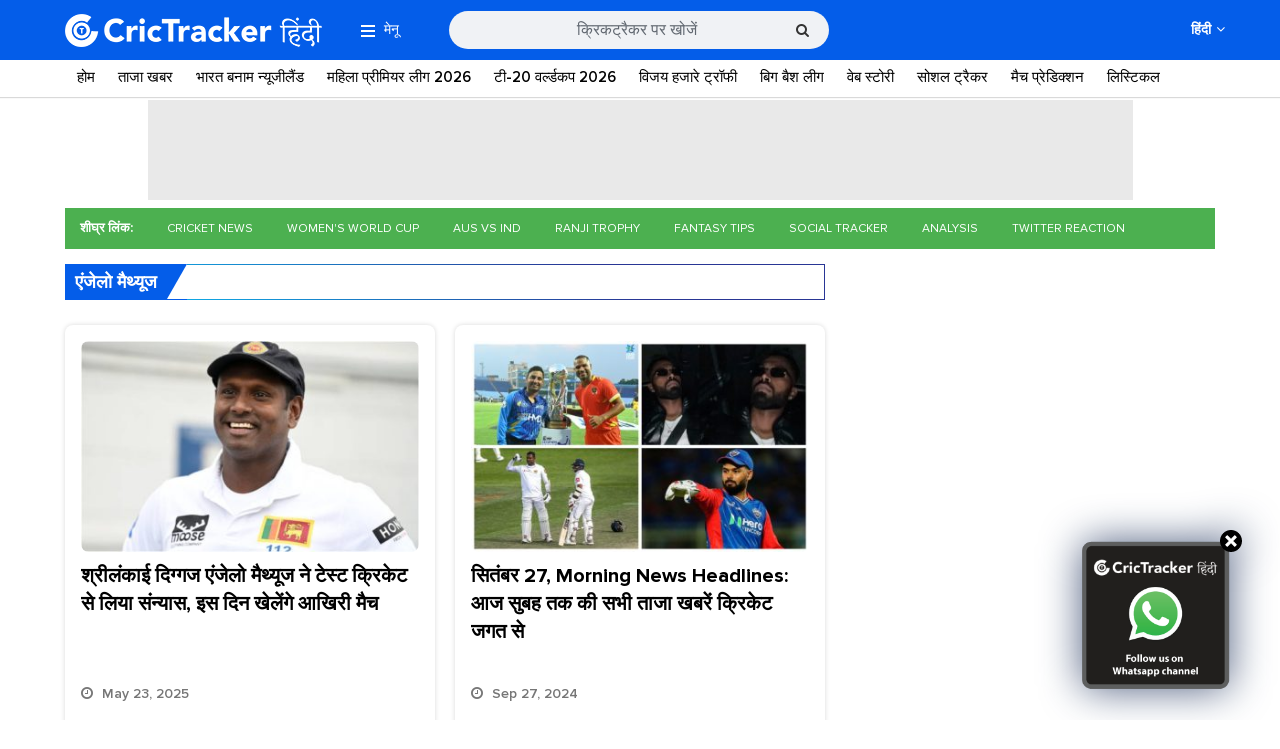

--- FILE ---
content_type: text/html; charset=UTF-8
request_url: https://hindi.crictracker.com/tag/%E0%A4%8F%E0%A4%82%E0%A4%9C%E0%A5%87%E0%A4%B2%E0%A5%8B-%E0%A4%AE%E0%A5%88%E0%A4%A5%E0%A5%8D%E0%A4%AF%E0%A5%82%E0%A4%9C/
body_size: 15202
content:
<!DOCTYPE html>
<!--[if IE 7 ]>    <html class="ie7" lang="en"> <![endif]-->
<!--[if IE 8 ]>    <html class="ie8" lang="en"> <![endif]-->
<!--[if IE 9 ]>    <html class="ie9" lang="en"> <![endif]-->
<!--[if (gt IE 9)|!(IE)]><!--> 
<html lang="en"> <!--<![endif]-->
    <!-- Developed and Managed by ZapBase.com -->
    
    <head id="custom-header">
        <!-- Page Title -->
        <meta charset="utf-8">
        <!-- http-equiv -->
        <meta http-equiv="X-UA-Compatible" content="IE=9; IE=8; IE=7; IE=EDGE,chrome=1">
        <!-- Veiw Port -->
        <meta name="viewport" content="width=device-width, initial-scale=1.0, minimum-scale=1.0, maximum-scale=1.0, viewport-fit=cover, user-scalable=no, shrink-to-fit=no" />

        <link rel="preconnect" href="https://www.crictracker.com/" />
        
        <link crossorigin rel="preconnect" href="https://image.crictracker.com/" />
        <link crossorigin rel="preconnect" href="https://www.google-analytics.com/" />
        <link crossorigin rel="preconnect" href="https://images.taboola.com" />
        <link crossorigin rel="preconnect" href="https://trc.taboola.com" />
        <link crossorigin rel='preconnect' href='https://fonts.gstatic.com' />
        <link crossorigin rel='preconnect' href='https://cdn.taboola.com' />
        <link crossorigin rel='preconnect' href='https://tpc.googlesyndication.com' />
        <link crossorigin rel='preconnect' href='https://hbs.ph.affinity.com' />
        <link crossorigin rel='preconnect' href='https://platform.twitter.com' />
        <link crossorigin rel='preconnect' href='https://syndication.twitter.com' />
        <link crossorigin rel='preconnect' href='https://www.googletagmanager.com' />
        <link crossorigin rel='preconnect' href='https://www.googletagservices.com' />
        <link crossorigin rel='preconnect' href='https://cse.google.com' />
        <link crossorigin rel='preconnect' href='https://connect.facebook.net' />
        <link crossorigin rel='preconnect' href='https://web.facebook.com' />
        <link crossorigin rel='preconnect' href='https://ads.googlesyndication.com' />
        <link crossorigin rel='preconnect' href='https://cdn.ampproject.org' />
        
        <script type='text/javascript' src='https://hindi.crictracker.com/wp-content/themes/crictracker/js/jquery-2.2.4.min.js?ver=5.31.28' id='jquery-js'></script>
        <!-- Google Tag Manager -->
<script>(function(w,d,s,l,i){w[l]=w[l]||[];w[l].push({'gtm.start':
new Date().getTime(),event:'gtm.js'});var f=d.getElementsByTagName(s)[0],
j=d.createElement(s),dl=l!='dataLayer'?'&l='+l:'';j.async=true;j.src=
'https://www.googletagmanager.com/gtm.js?id='+i+dl;f.parentNode.insertBefore(j,f);
})(window,document,'script','dataLayer','GTM-WN8S75T');</script>
<!-- End Google Tag Manager --><meta property="fb:pages" content="1627864217540130" />

<!-- Start Alexa Certify Javascript -->
<script type="text/javascript">
_atrk_opts = { atrk_acct:"jusnq1rcy520uW", domain:"crictracker.com",dynamic: true};
(function() { var as = document.createElement('script'); as.type = 'text/javascript'; as.async = true; as.src = "https://certify-js.alexametrics.com/atrk.js"; var s = document.getElementsByTagName('script')[0];s.parentNode.insertBefore(as, s); })();
</script>
<noscript><img src="https://certify.alexametrics.com/atrk.gif?account=jusnq1rcy520uW" style="display:none" height="1" width="1" alt="" /></noscript>
<!-- End Alexa Certify Javascript -->

<script async='async' src='https://www.googletagservices.com/tag/js/gpt.js'></script>    
         
        <script>
            function decodeHtml(html) {
                return $("<textarea/>").html(html).text();
            }

            function attachHtml(id, html) {
                var elm = document.getElementById(id);
                elm.innerHTML = html;
                var scripts = elm.getElementsByTagName("script");
                var scriptsClone = [];
                for (var i = 0; i < scripts.length; i++) {
                    scriptsClone.push(scripts[i]);
                }
                for (var i = 0; i < scriptsClone.length; i++) {
                    var currentScript = scriptsClone[i];
                    var s = document.createElement("script");
                    // Copy all the attributes from the original script
                    for (var j = 0; j < currentScript.attributes.length; j++) {
                        var a = currentScript.attributes[j];
                        s.setAttribute(a.name, a.value);
                    }
                    s.appendChild(document.createTextNode(currentScript.innerHTML));
                    currentScript.parentNode.replaceChild(s, currentScript);
                }
            }
        </script>
        
        <script type="text/javascript" async>
        if (/iPhone|Android|iPod|Blackberry|Palm|Mobile|AvantGo|Docomo/i.test(navigator.userAgent)) {
            // mobile ad
            var switch_ed = '1';
            if ( switch_ed == 1 ) {
                var ad = '';
                var decoded = decodeHtml(ad);
                attachHtml('custom-header', decoded);
            }
        }
        </script>
        <meta name='robots' content='noindex, follow' />

	<!-- This site is optimized with the Yoast SEO Premium plugin v25.4 (Yoast SEO v25.4) - https://yoast.com/wordpress/plugins/seo/ -->
	<title>एंजेलो मैथ्यूज - क्रिकट्रैकर हिंदी</title>
	<meta property="og:locale" content="hi_IN" />
	<meta property="og:type" content="article" />
	<meta property="og:title" content="एंजेलो मैथ्यूज" />
	<meta property="og:url" content="https://hindi.crictracker.com/tag/एंजेलो-मैथ्यूज/" />
	<meta property="og:site_name" content="क्रिकट्रैकर हिंदी" />
	<meta name="twitter:card" content="summary_large_image" />
	<meta name="twitter:site" content="@ct_hindi" />
	<script type="application/ld+json" class="yoast-schema-graph">{"@context":"https://schema.org","@graph":[{"@type":"CollectionPage","@id":"https://hindi.crictracker.com/tag/%e0%a4%8f%e0%a4%82%e0%a4%9c%e0%a5%87%e0%a4%b2%e0%a5%8b-%e0%a4%ae%e0%a5%88%e0%a4%a5%e0%a5%8d%e0%a4%af%e0%a5%82%e0%a4%9c/","url":"https://hindi.crictracker.com/tag/%e0%a4%8f%e0%a4%82%e0%a4%9c%e0%a5%87%e0%a4%b2%e0%a5%8b-%e0%a4%ae%e0%a5%88%e0%a4%a5%e0%a5%8d%e0%a4%af%e0%a5%82%e0%a4%9c/","name":"एंजेलो मैथ्यूज - क्रिकट्रैकर हिंदी","isPartOf":{"@id":"https://hindi.crictracker.com/#website"},"primaryImageOfPage":{"@id":"https://hindi.crictracker.com/tag/%e0%a4%8f%e0%a4%82%e0%a4%9c%e0%a5%87%e0%a4%b2%e0%a5%8b-%e0%a4%ae%e0%a5%88%e0%a4%a5%e0%a5%8d%e0%a4%af%e0%a5%82%e0%a4%9c/#primaryimage"},"image":{"@id":"https://hindi.crictracker.com/tag/%e0%a4%8f%e0%a4%82%e0%a4%9c%e0%a5%87%e0%a4%b2%e0%a5%8b-%e0%a4%ae%e0%a5%88%e0%a4%a5%e0%a5%8d%e0%a4%af%e0%a5%82%e0%a4%9c/#primaryimage"},"thumbnailUrl":"https://hindi.crictracker.com/wp-content/uploads/2025/05/FotoJet-2025-05-23T152108.590.jpg","breadcrumb":{"@id":"https://hindi.crictracker.com/tag/%e0%a4%8f%e0%a4%82%e0%a4%9c%e0%a5%87%e0%a4%b2%e0%a5%8b-%e0%a4%ae%e0%a5%88%e0%a4%a5%e0%a5%8d%e0%a4%af%e0%a5%82%e0%a4%9c/#breadcrumb"},"inLanguage":"hi-IN"},{"@type":"ImageObject","inLanguage":"hi-IN","@id":"https://hindi.crictracker.com/tag/%e0%a4%8f%e0%a4%82%e0%a4%9c%e0%a5%87%e0%a4%b2%e0%a5%8b-%e0%a4%ae%e0%a5%88%e0%a4%a5%e0%a5%8d%e0%a4%af%e0%a5%82%e0%a4%9c/#primaryimage","url":"https://hindi.crictracker.com/wp-content/uploads/2025/05/FotoJet-2025-05-23T152108.590.jpg","contentUrl":"https://hindi.crictracker.com/wp-content/uploads/2025/05/FotoJet-2025-05-23T152108.590.jpg","width":640,"height":400,"caption":"Angelo Mathews (Photo Source: Getty Images)"},{"@type":"BreadcrumbList","@id":"https://hindi.crictracker.com/tag/%e0%a4%8f%e0%a4%82%e0%a4%9c%e0%a5%87%e0%a4%b2%e0%a5%8b-%e0%a4%ae%e0%a5%88%e0%a4%a5%e0%a5%8d%e0%a4%af%e0%a5%82%e0%a4%9c/#breadcrumb","itemListElement":[{"@type":"ListItem","position":1,"name":"Home","item":"https://hindi.crictracker.com/"},{"@type":"ListItem","position":2,"name":"एंजेलो मैथ्यूज"}]},{"@type":"WebSite","@id":"https://hindi.crictracker.com/#website","url":"https://hindi.crictracker.com/","name":"क्रिकट्रैकर हिंदी","description":"ट्रैकिंग क्रिकेट 24x7","publisher":{"@id":"https://hindi.crictracker.com/#organization"},"potentialAction":[{"@type":"SearchAction","target":{"@type":"EntryPoint","urlTemplate":"https://hindi.crictracker.com/?s={search_term_string}"},"query-input":{"@type":"PropertyValueSpecification","valueRequired":true,"valueName":"search_term_string"}}],"inLanguage":"hi-IN"},{"@type":"Organization","@id":"https://hindi.crictracker.com/#organization","name":"CricTracker","url":"https://hindi.crictracker.com/","logo":{"@type":"ImageObject","inLanguage":"hi-IN","@id":"https://hindi.crictracker.com/#/schema/logo/image/","url":"https://hindi.crictracker.com/wp-content/uploads/2017/09/CT-Hindi-Blue.png","contentUrl":"https://hindi.crictracker.com/wp-content/uploads/2017/09/CT-Hindi-Blue.png","width":228,"height":79,"caption":"CricTracker"},"image":{"@id":"https://hindi.crictracker.com/#/schema/logo/image/"},"sameAs":["https://www.facebook.com/CricTrackerHindi","https://x.com/ct_hindi","https://www.instagram.com/crictrackerhindi/","https://in.linkedin.com/company/crictracker","https://in.pinterest.com/crictracker/","https://www.youtube.com/c/crictracker"]}]}</script>
	<!-- / Yoast SEO Premium plugin. -->


<link rel="alternate" type="application/rss+xml" title="क्रिकट्रैकर हिंदी &raquo; एंजेलो मैथ्यूज Tag Feed" href="https://hindi.crictracker.com/tag/%e0%a4%8f%e0%a4%82%e0%a4%9c%e0%a5%87%e0%a4%b2%e0%a5%8b-%e0%a4%ae%e0%a5%88%e0%a4%a5%e0%a5%8d%e0%a4%af%e0%a5%82%e0%a4%9c/feed/" />
<style id='classic-theme-styles-inline-css' type='text/css'>
/*! This file is auto-generated */
.wp-block-button__link{color:#fff;background-color:#32373c;border-radius:9999px;box-shadow:none;text-decoration:none;padding:calc(.667em + 2px) calc(1.333em + 2px);font-size:1.125em}.wp-block-file__button{background:#32373c;color:#fff;text-decoration:none}
</style>
<style id='global-styles-inline-css' type='text/css'>
:root{--wp--preset--aspect-ratio--square: 1;--wp--preset--aspect-ratio--4-3: 4/3;--wp--preset--aspect-ratio--3-4: 3/4;--wp--preset--aspect-ratio--3-2: 3/2;--wp--preset--aspect-ratio--2-3: 2/3;--wp--preset--aspect-ratio--16-9: 16/9;--wp--preset--aspect-ratio--9-16: 9/16;--wp--preset--color--black: #000000;--wp--preset--color--cyan-bluish-gray: #abb8c3;--wp--preset--color--white: #ffffff;--wp--preset--color--pale-pink: #f78da7;--wp--preset--color--vivid-red: #cf2e2e;--wp--preset--color--luminous-vivid-orange: #ff6900;--wp--preset--color--luminous-vivid-amber: #fcb900;--wp--preset--color--light-green-cyan: #7bdcb5;--wp--preset--color--vivid-green-cyan: #00d084;--wp--preset--color--pale-cyan-blue: #8ed1fc;--wp--preset--color--vivid-cyan-blue: #0693e3;--wp--preset--color--vivid-purple: #9b51e0;--wp--preset--gradient--vivid-cyan-blue-to-vivid-purple: linear-gradient(135deg,rgba(6,147,227,1) 0%,rgb(155,81,224) 100%);--wp--preset--gradient--light-green-cyan-to-vivid-green-cyan: linear-gradient(135deg,rgb(122,220,180) 0%,rgb(0,208,130) 100%);--wp--preset--gradient--luminous-vivid-amber-to-luminous-vivid-orange: linear-gradient(135deg,rgba(252,185,0,1) 0%,rgba(255,105,0,1) 100%);--wp--preset--gradient--luminous-vivid-orange-to-vivid-red: linear-gradient(135deg,rgba(255,105,0,1) 0%,rgb(207,46,46) 100%);--wp--preset--gradient--very-light-gray-to-cyan-bluish-gray: linear-gradient(135deg,rgb(238,238,238) 0%,rgb(169,184,195) 100%);--wp--preset--gradient--cool-to-warm-spectrum: linear-gradient(135deg,rgb(74,234,220) 0%,rgb(151,120,209) 20%,rgb(207,42,186) 40%,rgb(238,44,130) 60%,rgb(251,105,98) 80%,rgb(254,248,76) 100%);--wp--preset--gradient--blush-light-purple: linear-gradient(135deg,rgb(255,206,236) 0%,rgb(152,150,240) 100%);--wp--preset--gradient--blush-bordeaux: linear-gradient(135deg,rgb(254,205,165) 0%,rgb(254,45,45) 50%,rgb(107,0,62) 100%);--wp--preset--gradient--luminous-dusk: linear-gradient(135deg,rgb(255,203,112) 0%,rgb(199,81,192) 50%,rgb(65,88,208) 100%);--wp--preset--gradient--pale-ocean: linear-gradient(135deg,rgb(255,245,203) 0%,rgb(182,227,212) 50%,rgb(51,167,181) 100%);--wp--preset--gradient--electric-grass: linear-gradient(135deg,rgb(202,248,128) 0%,rgb(113,206,126) 100%);--wp--preset--gradient--midnight: linear-gradient(135deg,rgb(2,3,129) 0%,rgb(40,116,252) 100%);--wp--preset--font-size--small: 13px;--wp--preset--font-size--medium: 20px;--wp--preset--font-size--large: 36px;--wp--preset--font-size--x-large: 42px;--wp--preset--spacing--20: 0.44rem;--wp--preset--spacing--30: 0.67rem;--wp--preset--spacing--40: 1rem;--wp--preset--spacing--50: 1.5rem;--wp--preset--spacing--60: 2.25rem;--wp--preset--spacing--70: 3.38rem;--wp--preset--spacing--80: 5.06rem;--wp--preset--shadow--natural: 6px 6px 9px rgba(0, 0, 0, 0.2);--wp--preset--shadow--deep: 12px 12px 50px rgba(0, 0, 0, 0.4);--wp--preset--shadow--sharp: 6px 6px 0px rgba(0, 0, 0, 0.2);--wp--preset--shadow--outlined: 6px 6px 0px -3px rgba(255, 255, 255, 1), 6px 6px rgba(0, 0, 0, 1);--wp--preset--shadow--crisp: 6px 6px 0px rgba(0, 0, 0, 1);}:where(.is-layout-flex){gap: 0.5em;}:where(.is-layout-grid){gap: 0.5em;}body .is-layout-flex{display: flex;}.is-layout-flex{flex-wrap: wrap;align-items: center;}.is-layout-flex > :is(*, div){margin: 0;}body .is-layout-grid{display: grid;}.is-layout-grid > :is(*, div){margin: 0;}:where(.wp-block-columns.is-layout-flex){gap: 2em;}:where(.wp-block-columns.is-layout-grid){gap: 2em;}:where(.wp-block-post-template.is-layout-flex){gap: 1.25em;}:where(.wp-block-post-template.is-layout-grid){gap: 1.25em;}.has-black-color{color: var(--wp--preset--color--black) !important;}.has-cyan-bluish-gray-color{color: var(--wp--preset--color--cyan-bluish-gray) !important;}.has-white-color{color: var(--wp--preset--color--white) !important;}.has-pale-pink-color{color: var(--wp--preset--color--pale-pink) !important;}.has-vivid-red-color{color: var(--wp--preset--color--vivid-red) !important;}.has-luminous-vivid-orange-color{color: var(--wp--preset--color--luminous-vivid-orange) !important;}.has-luminous-vivid-amber-color{color: var(--wp--preset--color--luminous-vivid-amber) !important;}.has-light-green-cyan-color{color: var(--wp--preset--color--light-green-cyan) !important;}.has-vivid-green-cyan-color{color: var(--wp--preset--color--vivid-green-cyan) !important;}.has-pale-cyan-blue-color{color: var(--wp--preset--color--pale-cyan-blue) !important;}.has-vivid-cyan-blue-color{color: var(--wp--preset--color--vivid-cyan-blue) !important;}.has-vivid-purple-color{color: var(--wp--preset--color--vivid-purple) !important;}.has-black-background-color{background-color: var(--wp--preset--color--black) !important;}.has-cyan-bluish-gray-background-color{background-color: var(--wp--preset--color--cyan-bluish-gray) !important;}.has-white-background-color{background-color: var(--wp--preset--color--white) !important;}.has-pale-pink-background-color{background-color: var(--wp--preset--color--pale-pink) !important;}.has-vivid-red-background-color{background-color: var(--wp--preset--color--vivid-red) !important;}.has-luminous-vivid-orange-background-color{background-color: var(--wp--preset--color--luminous-vivid-orange) !important;}.has-luminous-vivid-amber-background-color{background-color: var(--wp--preset--color--luminous-vivid-amber) !important;}.has-light-green-cyan-background-color{background-color: var(--wp--preset--color--light-green-cyan) !important;}.has-vivid-green-cyan-background-color{background-color: var(--wp--preset--color--vivid-green-cyan) !important;}.has-pale-cyan-blue-background-color{background-color: var(--wp--preset--color--pale-cyan-blue) !important;}.has-vivid-cyan-blue-background-color{background-color: var(--wp--preset--color--vivid-cyan-blue) !important;}.has-vivid-purple-background-color{background-color: var(--wp--preset--color--vivid-purple) !important;}.has-black-border-color{border-color: var(--wp--preset--color--black) !important;}.has-cyan-bluish-gray-border-color{border-color: var(--wp--preset--color--cyan-bluish-gray) !important;}.has-white-border-color{border-color: var(--wp--preset--color--white) !important;}.has-pale-pink-border-color{border-color: var(--wp--preset--color--pale-pink) !important;}.has-vivid-red-border-color{border-color: var(--wp--preset--color--vivid-red) !important;}.has-luminous-vivid-orange-border-color{border-color: var(--wp--preset--color--luminous-vivid-orange) !important;}.has-luminous-vivid-amber-border-color{border-color: var(--wp--preset--color--luminous-vivid-amber) !important;}.has-light-green-cyan-border-color{border-color: var(--wp--preset--color--light-green-cyan) !important;}.has-vivid-green-cyan-border-color{border-color: var(--wp--preset--color--vivid-green-cyan) !important;}.has-pale-cyan-blue-border-color{border-color: var(--wp--preset--color--pale-cyan-blue) !important;}.has-vivid-cyan-blue-border-color{border-color: var(--wp--preset--color--vivid-cyan-blue) !important;}.has-vivid-purple-border-color{border-color: var(--wp--preset--color--vivid-purple) !important;}.has-vivid-cyan-blue-to-vivid-purple-gradient-background{background: var(--wp--preset--gradient--vivid-cyan-blue-to-vivid-purple) !important;}.has-light-green-cyan-to-vivid-green-cyan-gradient-background{background: var(--wp--preset--gradient--light-green-cyan-to-vivid-green-cyan) !important;}.has-luminous-vivid-amber-to-luminous-vivid-orange-gradient-background{background: var(--wp--preset--gradient--luminous-vivid-amber-to-luminous-vivid-orange) !important;}.has-luminous-vivid-orange-to-vivid-red-gradient-background{background: var(--wp--preset--gradient--luminous-vivid-orange-to-vivid-red) !important;}.has-very-light-gray-to-cyan-bluish-gray-gradient-background{background: var(--wp--preset--gradient--very-light-gray-to-cyan-bluish-gray) !important;}.has-cool-to-warm-spectrum-gradient-background{background: var(--wp--preset--gradient--cool-to-warm-spectrum) !important;}.has-blush-light-purple-gradient-background{background: var(--wp--preset--gradient--blush-light-purple) !important;}.has-blush-bordeaux-gradient-background{background: var(--wp--preset--gradient--blush-bordeaux) !important;}.has-luminous-dusk-gradient-background{background: var(--wp--preset--gradient--luminous-dusk) !important;}.has-pale-ocean-gradient-background{background: var(--wp--preset--gradient--pale-ocean) !important;}.has-electric-grass-gradient-background{background: var(--wp--preset--gradient--electric-grass) !important;}.has-midnight-gradient-background{background: var(--wp--preset--gradient--midnight) !important;}.has-small-font-size{font-size: var(--wp--preset--font-size--small) !important;}.has-medium-font-size{font-size: var(--wp--preset--font-size--medium) !important;}.has-large-font-size{font-size: var(--wp--preset--font-size--large) !important;}.has-x-large-font-size{font-size: var(--wp--preset--font-size--x-large) !important;}
:where(.wp-block-post-template.is-layout-flex){gap: 1.25em;}:where(.wp-block-post-template.is-layout-grid){gap: 1.25em;}
:where(.wp-block-columns.is-layout-flex){gap: 2em;}:where(.wp-block-columns.is-layout-grid){gap: 2em;}
:root :where(.wp-block-pullquote){font-size: 1.5em;line-height: 1.6;}
</style>
<link rel='stylesheet' id='font-awesome-css' href='https://hindi.crictracker.com/wp-content/themes/crictracker/css/font-awesome.min.css?ver=5.31.28' type='text/css' media='all' />
<link rel='stylesheet' id='bootstrap-css' href='https://hindi.crictracker.com/wp-content/themes/crictracker/css/bootstrap.css?ver=5.31.28' type='text/css' media='all' />
<link rel='stylesheet' id='global-css' href='https://hindi.crictracker.com/wp-content/themes/crictracker/css/global.css?ver=5.31.28' type='text/css' media='all' />
<link rel="https://api.w.org/" href="https://hindi.crictracker.com/wp-json/" /><link rel="alternate" title="JSON" type="application/json" href="https://hindi.crictracker.com/wp-json/wp/v2/tags/349" /><link rel="EditURI" type="application/rsd+xml" title="RSD" href="https://hindi.crictracker.com/xmlrpc.php?rsd" />
<meta name="generator" content="WordPress 6.6.4" />
<link rel="amphtml" href="https://hindi.crictracker.com/tag/%E0%A4%8F%E0%A4%82%E0%A4%9C%E0%A5%87%E0%A4%B2%E0%A5%8B-%E0%A4%AE%E0%A5%88%E0%A4%A5%E0%A5%8D%E0%A4%AF%E0%A5%82%E0%A4%9C/?amp"><link rel="icon" href="https://hindi.crictracker.com/wp-content/uploads/2023/03/cropped-ct-favicon-new-32x32.png" sizes="32x32" />
<link rel="icon" href="https://hindi.crictracker.com/wp-content/uploads/2023/03/cropped-ct-favicon-new-192x192.png" sizes="192x192" />
<link rel="apple-touch-icon" href="https://hindi.crictracker.com/wp-content/uploads/2023/03/cropped-ct-favicon-new-180x180.png" />
<meta name="msapplication-TileImage" content="https://hindi.crictracker.com/wp-content/uploads/2023/03/cropped-ct-favicon-new-270x270.png" />
		<style type="text/css" id="wp-custom-css">
			.web-stories-list__story-content-overlay {
    line-height: 25px !important;
}
div#div-ad-mob-23148549803-1736173408-0 {
    position: fixed;
    bottom: 0;
    left: 0;
    right: 0;
    display: block;
    text-align: center;
    margin: 0 auto;
}
div#div-ad-desk-23148549803-1736173421-0 {
		text-align:center;
}		</style>
		        
        <script type="application/ld+json">
        {
            "@context":"https://schema.org",
            "@type":"SiteNavigationElement",
            "name":["\u0924\u093e\u091c\u093e \u0916\u092c\u0930","\u092e\u0939\u093f\u0932\u093e \u0935\u0928\u0921\u0947 \u0935\u0930\u094d\u0932\u094d\u0921 \u0915\u092a 2025","\u0911\u0938\u094d\u091f\u094d\u0930\u0947\u0932\u093f\u092f\u093e \u092c\u0928\u093e\u092e \u092d\u093e\u0930\u0924 2025","\u0930\u0923\u091c\u0940 \u091f\u094d\u0930\u0949\u092b\u0940 2025-26","\u0935\u0947\u092c \u0938\u094d\u091f\u094b\u0930\u0940","\u092d\u093e\u0930\u0924","\u0911\u0938\u094d\u091f\u094d\u0930\u0947\u0932\u093f\u092f\u093e","\u0926\u0915\u094d\u0937\u093f\u0923 \u0905\u092b\u094d\u0930\u0940\u0915\u093e","\u0907\u0902\u0917\u094d\u0932\u0948\u0902\u0921","\u0936\u094d\u0930\u0940\u0932\u0902\u0915\u093e","\u0928\u094d\u092f\u0942\u091c\u0940\u0932\u0948\u0902\u0921","\u092a\u093e\u0915\u093f\u0938\u094d\u0924\u093e\u0928","\u0935\u0947\u0938\u094d\u091f\u0907\u0902\u0921\u0940\u091c","\u092c\u093e\u0902\u0917\u094d\u0932\u093e\u0926\u0947\u0936","\u091c\u093f\u092e\u094d\u092c\u093e\u092c\u094d\u0935\u0947","\u0905\u092b\u0917\u093e\u0928\u093f\u0938\u094d\u0924\u093e\u0928","\u091a\u0947\u0928\u094d\u0928\u0908 \u0938\u0941\u092a\u0930 \u0915\u093f\u0902\u0917\u094d\u0938 (CSK)","\u0926\u093f\u0932\u094d\u0932\u0940 \u0915\u0948\u092a\u093f\u091f\u0932\u094d\u0938 (DC)","\u0917\u0941\u091c\u0930\u093e\u0924 \u091f\u093e\u0907\u091f\u0928\u094d\u0938 (GT)","\u0932\u0916\u0928\u090a \u0938\u0941\u092a\u0930 \u091c\u093e\u092f\u0902\u091f\u094d\u0938 (LSG)","\u0915\u094b\u0932\u0915\u093e\u0924\u093e \u0928\u093e\u0907\u091f \u0930\u093e\u0907\u0921\u0930\u094d\u0938 (KKR)","\u092e\u0941\u0902\u092c\u0908 \u0907\u0902\u0921\u093f\u092f\u0902\u0938 (MI)","\u092a\u0902\u091c\u093e\u092c \u0915\u093f\u0902\u0917\u094d\u0938 (PBKS)","\u0930\u0949\u092f\u0932 \u091a\u0948\u0932\u0947\u0902\u091c\u0930\u094d\u0938 \u092c\u0948\u0902\u0917\u0932\u094b\u0930 (RCB)","\u0930\u093e\u091c\u0938\u094d\u0925\u093e\u0928 \u0930\u0949\u092f\u0932\u094d\u0938 (RR)","\u0938\u0928\u0930\u093e\u0907\u091c\u0930\u094d\u0938 \u0939\u0948\u0926\u0930\u093e\u092c\u093e\u0926 (SRH)","\u0938\u094b\u0936\u0932 \u091f\u094d\u0930\u0948\u0915\u0930","\u0932\u093f\u0938\u094d\u091f\u093f\u0915\u0932","\u0935\u0940\u0921\u093f\u092f\u094b","\u0915\u094d\u0930\u093f\u0915\u0947\u091f \u0917\u0932\u093f\u092f\u093e\u0930\u093e","\u091f\u094d\u0935\u093f\u091f\u0930 \u092a\u094d\u0930\u0924\u093f\u0915\u094d\u0930\u093f\u092f\u093e","\u0924\u0925\u094d\u092f","\u092b\u0948\u0902\u091f\u0947\u0938\u0940 \u0915\u094d\u0930\u093f\u0915\u0947\u091f","\u0930\u093f\u0915\u0949\u0930\u094d\u0921","\u0938\u0902\u092a\u093e\u0926\u0915\u0940\u092f","\u0938\u094d\u092a\u0947\u0936\u0932 \u0913\u092a\u093f\u0928\u093f\u092f\u0928","\u0939\u093e\u0938\u094d\u092f"],
            "url":["https:\/\/hindi.crictracker.com\/news\/","https:\/\/hindi.crictracker.com\/icc-womens-world-cup\/","https:\/\/hindi.crictracker.com\/india-vs-australia\/","https:\/\/hindi.crictracker.com\/ranji-trophy\/","https:\/\/hindi.crictracker.com\/web-stories\/","https:\/\/hindi.crictracker.com\/cricket-teams\/india\/","https:\/\/hindi.crictracker.com\/cricket-teams\/australia\/","https:\/\/hindi.crictracker.com\/cricket-teams\/south-africa\/","https:\/\/hindi.crictracker.com\/cricket-teams\/england\/","https:\/\/hindi.crictracker.com\/cricket-teams\/sri-lanka\/","https:\/\/hindi.crictracker.com\/cricket-teams\/new-zealand\/","https:\/\/hindi.crictracker.com\/cricket-teams\/pakistan\/","https:\/\/hindi.crictracker.com\/cricket-teams\/west-indies\/","https:\/\/hindi.crictracker.com\/cricket-teams\/bangladesh\/","https:\/\/hindi.crictracker.com\/cricket-teams\/zimbabwe\/","https:\/\/hindi.crictracker.com\/cricket-teams\/afghanistan\/","https:\/\/hindi.crictracker.com\/ipl\/csk-chennai-super-kings\/","https:\/\/hindi.crictracker.com\/ipl\/dc-delhi-capitals\/","https:\/\/hindi.crictracker.com\/ipl\/gujarat-titans\/","https:\/\/hindi.crictracker.com\/ipl\/lucknow-super-giants\/","https:\/\/hindi.crictracker.com\/ipl\/kkr-kolkata-knight-riders\/","https:\/\/hindi.crictracker.com\/ipl\/mi-mumbai-indians\/","https:\/\/hindi.crictracker.com\/ipl\/pbks-punjab-kings\/","https:\/\/hindi.crictracker.com\/ipl\/rcb-royal-challengers-bangalore\/","https:\/\/hindi.crictracker.com\/ipl\/rr-rajasthan-royals\/","https:\/\/hindi.crictracker.com\/ipl\/srh-sunrisers-hyderabad\/","https:\/\/hindi.crictracker.com\/social-tracker\/","https:\/\/hindi.crictracker.com\/analysis\/","https:\/\/hindi.crictracker.com\/cricket-videos\/","https:\/\/hindi.crictracker.com\/cricket-corridor\/","https:\/\/hindi.crictracker.com\/twitter-reactions\/","https:\/\/hindi.crictracker.com\/facts\/","https:\/\/hindi.crictracker.com\/fantasy-cricket\/","https:\/\/hindi.crictracker.com\/record\/","https:\/\/hindi.crictracker.com\/editorial\/","https:\/\/hindi.crictracker.com\/special-opinion\/","https:\/\/hindi.crictracker.com\/humor\/"]        }
        </script>
        
        		<script type="text/javascript">
  window._taboola = window._taboola || [];
  _taboola.push({article:'auto'});
  !function (e, f, u, i) {
    if (!document.getElementById(i)){
      e.async = 1;
      e.src = u;
      e.id = i;
      f.parentNode.insertBefore(e, f);
    }
  }(document.createElement('script'),
  document.getElementsByTagName('script')[0],
  '//cdn.taboola.com/libtrc/crictracker-hindicrictracker/loader.js',
  'tb_loader_script');
  if(window.performance && typeof window.performance.mark == 'function')
    {window.performance.mark('tbl_ic');}
</script>
		     </head>
    <body     >
        <!-- Google Tag Manager (noscript) -->
<noscript><iframe src="https://www.googletagmanager.com/ns.html?id=GTM-WN8S75T"
height="0" width="0" style="display:none;visibility:hidden"></iframe></noscript>
<!-- End Google Tag Manager (noscript) -->

<script>
var googletag = googletag || {};
googletag.cmd = googletag.cmd || [];
</script>
<div id="div-gpt-ad-1662037240348-0">
<script>
googletag.cmd.push(function() {
googletag.defineOutOfPageSlot("/23148549803/Crictracker_New_Hindi_Interstitial_1x1", "div-gpt-ad-1662037240348-0")
.addService(googletag.pubads());
googletag.enableServices();
googletag.display("div-gpt-ad-1662037240348-0");
});
</script>
</div>        <div class="search-overlay"></div>
            <header class="main-header">
                <div class="container">
                    <div class="row">
                        <div class="col-lg-12 col-md-12 col-sm-12 col-xs-12">
                            <div class="clearfix">
                                <div class="logo">
                                    
                                                                                <a href="https://hindi.crictracker.com"><img src="https://hindi.crictracker.com/wp-content/themes/crictracker/images/ct-logo-hindi-new2.png" width="257" height="33" alt="ct-logo"/></a>
                                            <a id="showSideMenu" aria-label="Mobile Menu" onClick="$('.site-menu').addClass('active');" href="javascript:void(0);">
                                                <span class="menu-bar"></span>
                                                <span>मेनू</span>
                                            </a>
                                            <a href="https://hindi.crictracker.com" class="hindi-mobile-logo" aria-label="Crictracker Logo"></a>
                                    
                                                                        
                                    <div class="links">
                                        <div class="new-link"></div>
                                        <a href="#" class="search-icon open-searchBox" aria-label="Search"></a>
                                    </div>
                                </div>
                              
                                <div id="searchToggle" class="ct-search">
                                    <div class="search-row">    
                                        <div class="input-field">
                                            <form method="get" class="search_form" action="https://hindi.crictracker.com/">
                                                <input type="search" class="custom-shadow search-field form-control" placeholder="क्रिकट्रैकर पर खोजें" value="" name="s">
                                                <div class="live-search-box">
                                                    <ul>
                                                        <li class="link-tile">
                                                            विशेष रुप से प्रदर्शित लिंक                                                        </li>
                                                         <li><a href="https://hindi.crictracker.com/news/">ताजा खबर</a></li> <li><a href="https://hindi.crictracker.com/twitter-reactions/">ट्विटर प्रतिक्रिया</a></li> <li><a href="https://hindi.crictracker.com/womens-premier-league/">महिला प्रीमियर लीग 2026</a></li> <li><a href="https://hindi.crictracker.com/ipl/">आईपीएल 2026</a></li>                                                    </ul>
                                                </div> 
                                                <button type="submit"><i class="fa fa-search"></i></button>
                                            </form>
                                        </div>                                           
                                    </div>
                                </div>
                                
                                <div class="language-wrapper">
                                                                            <div id="lang-title">हिंदी<i class="fa fa-angle-down"></i></div>
                                            <ul class="lang-li">
                                                <li class="select-lang">Select Languages</li>
                                                <li class="nav-li"><a href="https://www.crictracker.com/" class="m-nv-lnk">इंग्लिश | English</a></li>
                                                <li class="nav-li"><a href="https://bengali.crictracker.com/" class="m-nv-lnk">বাংলা | Bengali</a></li>
                                            </ul>
                                                                </div>                 
                            </div>
                        </div>
                    </div>
                </div>
            </header>
                        
            <div class="ct-menu">
                <div class="container">
                    <div class="row">
                        <div class="col-lg-12 col-md-12 col-sm-12 col-xs-12">
                            <nav>
                                <ul class="clearfix">
                                     <li><a href="https://hindi.crictracker.com/"><i class="css-होम"></i>होम</a></li> <li><a href="https://hindi.crictracker.com/news/"><i class="css-ताजा-खबर"></i>ताजा खबर</a></li> <li><a href="https://hindi.crictracker.com/india-vs-new-zealand/"><i class="css-भारत-बनाम-न्यूजीलैंड"></i>भारत बनाम न्यूजीलैंड</a></li> <li><a href="https://hindi.crictracker.com/womens-premier-league/"><i class="css-महिला-प्रीमियर-लीग-2026"></i>महिला प्रीमियर लीग 2026</a></li> <li><a href="https://hindi.crictracker.com/t20-world-cup/"><i class="css-टी-20-वर्ल्डकप-2026"></i>टी-20 वर्ल्डकप 2026</a></li> <li><a href="https://hindi.crictracker.com/vijay-hazare-trophy/"><i class="css-विजय-हजारे-ट्रॉफी"></i>विजय हजारे ट्रॉफी</a></li> <li><a href="https://hindi.crictracker.com/big-bash-league/"><i class="css-बिग-बैश-लीग"></i>बिग बैश लीग</a></li> <li><a href="https://hindi.crictracker.com/cricket-web-stories/"><i class="css-वेब-स्टोरी"></i>वेब स्टोरी</a></li> <li><a href="https://hindi.crictracker.com/social-tracker/"><i class="css-सोशल-ट्रैकर"></i>सोशल ट्रैकर</a></li> <li><a href="https://hindi.crictracker.com/cricket-match-predictions/"><i class="css-मैच-प्रेडिक्शन"></i>मैच प्रेडिक्शन</a></li> <li><a href="https://hindi.crictracker.com/analysis/"><i class="css-लिस्टिकल"></i>लिस्टिकल</a></li>                                </ul>
                            </nav>
                        </div>
                    </div>
                </div>
            </div>
                                <div class="ad-block-container ad-below-menu ad-new" id="below-menu-div">
                        <p id="below-menu-tag"></p>
                        <div class="ad-block-center" id="below-menu-ad"></div>
                    </div>
                    
                    <script type="text/javascript" async>
                        if (/iPhone|Android|iPod|Blackberry|Palm|Mobile|AvantGo|Docomo/i.test(navigator.userAgent)) {
                            // mobile ad
                            var switch_ed = '1';
                            if ( switch_ed == 1 ) {
                                var tag = '';
                                var ad = '&lt;div id=&quot;div-ad-mob-23148549803-1736172836-0&quot; style=&quot;min-height: 250px;&quot;&gt;&lt;/div&gt;&lt;script&gt;	window.googletag = window.googletag || {cmd: []};	googletag.cmd.push(function() {            googletag.defineSlot(&quot;/23148549803/Crictracker_New_Hindi_Mobile_ATF_300x250&quot;, [[300, 250]], &quot;div-ad-mob-23148549803-1736172836-0&quot;).addService(googletag.pubads());            googletag.enableServices();            googletag.display(&quot;div-ad-mob-23148549803-1736172836-0&quot;);	});&lt;/script&gt;';
                                $("#below-menu-tag").html(tag);
                                var decoded = decodeHtml(ad);
                                attachHtml('below-menu-ad', decoded);
                            } else {
                                $("#below-menu-div").remove();
                            }
                        } else {
                            // desktop ad
                            var switch_ed = '1';
                            if ( switch_ed == 1 ) {
                                var ad = '&lt;div id=&quot;div-ad-desk-23148549803-1736172820-0&quot; style=&quot;min-height: 90px;&quot;&gt;&lt;/div&gt;&lt;script&gt;	window.googletag = window.googletag || {cmd: []};	googletag.cmd.push(function() {		googletag.defineSlot(&quot;/23148549803/Crictracker_New_Hindi_Desktop_ATF_970x90&quot;, [[970, 90]], &quot;div-ad-desk-23148549803-1736172820-0&quot;).addService(googletag.pubads());		googletag.enableServices();		googletag.display(&quot;div-ad-desk-23148549803-1736172820-0&quot;);	});&lt;/script&gt;';
                                var tag = '';
                                
                                $("#below-menu-tag").html(tag);
                                var decoded = decodeHtml(ad);
                                attachHtml('below-menu-ad', decoded);
                                
                            } else {
                                $("#below-menu-div").remove();
                            }
                            
                        }
                    </script>
        		<script type="text/javascript">
  window._taboola = window._taboola || [];
  _taboola.push({flush: true});
</script>
				
<!-- @@ Quick Links -->
<div class="container quiklink">
    <div class="row">
        <div class="col-lg-12 col-md-12 col-sm-12 col-xs-12">
            <nav class="quick-links">
                <ul id="quickMenu" class="clearfix">
                    <li><div class="quick-links-title">शीघ्र लिंक:</div></li>
                     <li><a href="https://hindi.crictracker.com/news/">Cricket News</a></li> <li><a href="https://hindi.crictracker.com/icc-womens-world-cup/">Women's World Cup</a></li> <li><a href="https://hindi.crictracker.com/india-vs-australia/">AUS vs IND</a></li> <li><a href="https://hindi.crictracker.com/ranji-trophy/">Ranji Trophy</a></li> <li><a href="https://hindi.crictracker.com/fantasy-cricket/">Fantasy Tips</a></li> <li><a href="https://hindi.crictracker.com/social-tracker/">Social Tracker</a></li> <li><a href="https://hindi.crictracker.com/analysis/">Analysis</a></li> <li><a href="https://hindi.crictracker.com/twitter-reactions/">Twitter Reaction</a></li>                </ul>
            </nav>
        </div>
    </div>
</div>
<!-- @@ End Quick Links -->


<!--<section class="block-wrapper">-->
<section class="block-wrapper">
    <div class="container">
        <div class="row">
            <div class="col-md-8">

                <!-- @@ Category Post -->
                <div class="article-header">
                    <h1 class="title">एंजेलो मैथ्यूज</h1>
                </div>
                <!-- @@ End Category Post -->  

                <div class="article-list-box" id="timeline">
                    <div class="row row-two-column archive_pages" id="div_1"><div class="col-sm-6">
                                <div class="al-inner clearfix">
                                    <div class="post-img">
                                        <a href="https://hindi.crictracker.com/sri-lankas-angelo-mathews-announces-test-retirement/"><img src="https://hindi.crictracker.com/wp-content/uploads/2025/05/FotoJet-2025-05-23T152108.590-370x231.jpg" alt="Angelo Mathews (Photo Source: Getty Images)" width="338" height="211" /></a>
                                    </div>
                                    <div class="post-desc">
                                        <div class="post-desc-title">
                                            <a href="https://hindi.crictracker.com/sri-lankas-angelo-mathews-announces-test-retirement/">श्रीलंकाई दिग्गज एंजेलो मैथ्यूज ने टेस्ट क्रिकेट से लिया संन्यास, इस दिन खेलेंगे आखिरी मैच</a>
                                        </div>
                                        <ul class="post-tags">
                                            <li><i class="fa fa-clock-o"></i>May 23, 2025</li>
                                        </ul>
                                    </div>
                                </div>
                            </div><div class="col-sm-6">
                                <div class="al-inner clearfix">
                                    <div class="post-img">
                                        <a href="https://hindi.crictracker.com/27-september-morning-brief-todays-top-news-and-headlines-from-cricket-world/"><img src="https://hindi.crictracker.com/wp-content/uploads/2024/09/FotoJet-2-2-370x231.jpg" alt="LLC 2024, Hardik Pandya, Angelo Mathews, Rishabh Pant (Photo Source: X/Twitter)" width="338" height="211" /></a>
                                    </div>
                                    <div class="post-desc">
                                        <div class="post-desc-title">
                                            <a href="https://hindi.crictracker.com/27-september-morning-brief-todays-top-news-and-headlines-from-cricket-world/">सितंबर 27, Morning News Headlines: आज सुबह तक की सभी ताजा खबरें क्रिकेट जगत से</a>
                                        </div>
                                        <ul class="post-tags">
                                            <li><i class="fa fa-clock-o"></i>Sep 27, 2024</li>
                                        </ul>
                                    </div>
                                </div>
                            </div></div><div class="al-inner clearfix"><div class="post-img"><a href="https://hindi.crictracker.com/angelo-mathews-becomes-third-sri-lankan-to-play-200-games-at-home-across-formats/"><img src="https://hindi.crictracker.com/wp-content/uploads/2024/09/Image-Credit-Twitter-X-2024-09-26T190955.609-180x113.jpg" alt="Angelo Mathews (Image Credit- Twitter X)" width="180" height="135"/></a></div><div class="post-desc"><div class="post-desc-title"><a href="https://hindi.crictracker.com/angelo-mathews-becomes-third-sri-lankan-to-play-200-games-at-home-across-formats/">Angelo Mathews ने श्रीलंका के लिए रचा इतिहास, इस खास रिकाॅर्ड को किया अपने नाम</a></div><ul class="post-tags"><li><i class="fa fa-clock-o"></i>Sep 26, 2024</li></ul></div></div><div class="al-inner clearfix"><div class="post-img"><a href="https://hindi.crictracker.com/chandimal-ton-helps-sri-lanka-tighten-grip-in-galle/"><img src="https://hindi.crictracker.com/wp-content/uploads/2024/09/FotoJet-2024-09-26T190733.458-180x113.jpg" alt="Dinesh Chandimal (Pic Source-X)" width="180" height="135"/></a></div><div class="post-desc"><div class="post-desc-title"><a href="https://hindi.crictracker.com/chandimal-ton-helps-sri-lanka-tighten-grip-in-galle/">SL vs NZ: दिनेश चांदीमल के शतक और मैथ्यूज-मेंडिस की पारियों के दम पर पहले दिन मेजबान टीम का रहा दबदबा</a></div><ul class="post-tags"><li><i class="fa fa-clock-o"></i>Sep 26, 2024</li></ul></div></div><div class="al-inner clearfix"><div class="post-img"><a href="https://hindi.crictracker.com/sm-trends-of-10-september/"><img src="https://hindi.crictracker.com/wp-content/uploads/2024/09/FotoJet-2024-09-10T163627.694-1-180x113.jpg" alt="Social Media Trends Of 10 Sept" width="180" height="135"/></a></div><div class="post-desc"><div class="post-desc-title"><a href="https://hindi.crictracker.com/sm-trends-of-10-september/">SM Trends: 10 सितंबर के बेहतरीन ट्वीट के बारे में यहां जाने जो काफी तेजी से हो रहे हैं वायरल</a></div><ul class="post-tags"><li><i class="fa fa-clock-o"></i>Sep 10, 2024</li></ul></div></div><div class="al-inner clearfix"><div class="post-img"><a href="https://hindi.crictracker.com/oldest-players-see-the-list-of-oldest-players-of-t20-world-cup-2024-rohit-sharma-is-at-this-number/"><img src="https://hindi.crictracker.com/wp-content/uploads/2024/06/Untitled-design-90-180x113.jpg" alt="Rohit Sharma (Image Credit- Instagram)" width="180" height="135"/></a></div><div class="post-desc"><div class="post-desc-title"><a href="https://hindi.crictracker.com/oldest-players-see-the-list-of-oldest-players-of-t20-world-cup-2024-rohit-sharma-is-at-this-number/">Oldest players: T20 World Cup 2024 के सबसे उम्रदराज खिलाड़ियों की लिस्ट देखिए, रोहित शर्मा इस नंबर पर</a></div><ul class="post-tags"><li><i class="fa fa-clock-o"></i>Jun 7, 2024</li></ul></div></div><div class="al-inner clearfix"><div class="post-img"><a href="https://hindi.crictracker.com/march-19-morning-brief-todays-top-news-and-headlines-from-cricket-world/"><img src="https://hindi.crictracker.com/wp-content/uploads/2024/03/FotoJet-min-15-180x113.jpg" alt="Virat Kohli, MS Dhoni and Hardik Pandya. (Image Source: IPL-BCCI/X)" width="180" height="135"/></a></div><div class="post-desc"><div class="post-desc-title"><a href="https://hindi.crictracker.com/march-19-morning-brief-todays-top-news-and-headlines-from-cricket-world/">मार्च 19- Morning न्यूज हेडलाइंस: आज सुबह तक की सभी ताजा खबरें क्रिकेट जगत से</a></div><ul class="post-tags"><li><i class="fa fa-clock-o"></i>Mar 19, 2024</li></ul></div></div><div class="al-inner clearfix"><div class="post-img"><a href="https://hindi.crictracker.com/mushfiqur-rahim-mocks-angelo-mathews-time-out-after-bangladesh-winning-odi-series/"><img src="https://hindi.crictracker.com/wp-content/uploads/2024/03/image_2024_03_18T15_12_48_127Z-180x113.png" alt="BAN vs SL (Pic Source-X)" width="180" height="135"/></a></div><div class="post-desc"><div class="post-desc-title"><a href="https://hindi.crictracker.com/mushfiqur-rahim-mocks-angelo-mathews-time-out-after-bangladesh-winning-odi-series/">&#8220;ये &#8216;वार&#8217; अब लंबी चलने वाली है&#8221;, वनडे सीरीज जीत के बाद मुशफिकुर रहीम ने उड़ाया एंजेलो मैथ्यूज के Time Out का मजाक</a></div><ul class="post-tags"><li><i class="fa fa-clock-o"></i>Mar 18, 2024</li></ul></div></div><div class="al-inner clearfix"><div class="post-img"><a href="https://hindi.crictracker.com/february-4-morning-brief-todays-top-news-and-headlines-from-cricket-world/"><img src="https://hindi.crictracker.com/wp-content/uploads/2024/02/FotoJet-min-2-180x113.jpg" alt="India vs England, Ishan Kishan and Imran Khan. (Image Source: Getty Images)" width="180" height="135"/></a></div><div class="post-desc"><div class="post-desc-title"><a href="https://hindi.crictracker.com/february-4-morning-brief-todays-top-news-and-headlines-from-cricket-world/">फरवरी 4- Morning न्यूज हेडलाइंस: आज सुबह तक की सभी ताजा खबरें क्रिकेट जगत से</a></div><ul class="post-tags"><li><i class="fa fa-clock-o"></i>Feb 4, 2024</li></ul></div></div><div class="al-inner clearfix"><div class="post-img"><a href="https://hindi.crictracker.com/angelo-mathews-gets-hit-wicket-just-before-stumps-on-day-2-against-afghanistan/"><img src="https://hindi.crictracker.com/wp-content/uploads/2024/02/FotoJet-2024-02-03T205214.424-1-180x113.jpg" alt="SL vs AFG (Pic Source-Twitter)" width="180" height="135"/></a></div><div class="post-desc"><div class="post-desc-title"><a href="https://hindi.crictracker.com/angelo-mathews-gets-hit-wicket-just-before-stumps-on-day-2-against-afghanistan/">SL vs AFG: दूसरे दिन के खेल से ठीक पहले एंजेलो मैथ्यूज हुए हिट विकेट, आप भी देखें वीडियो</a></div><ul class="post-tags"><li><i class="fa fa-clock-o"></i>Feb 3, 2024</li></ul></div></div><div class="ad-block-container ad-below-subtitle ad-background" id="between-posts-div2"><p id="between-posts-tag2"></p><div class="ad-block-center" id="between-posts-ad2"></div></div><script type="text/javascript" async>
                            if (/iPhone|Android|iPod|Blackberry|Palm|Mobile|AvantGo|Docomo/i.test(navigator.userAgent)) {
                                var switch_ed = 1;
                                if ( switch_ed == 1 ) {
                                    var tag = "";
                                    var ad = "&lt;div id=&quot;div-ad-mob-23148549803-1738326319-02&quot; style=&quot;min-height: 250px;&quot;&gt;&lt;/div&gt;                                            &lt;script&gt;                                                    window.googletag = window.googletag || {cmd: []};                                                    googletag.cmd.push(function() {                                                        googletag.defineSlot(&quot;/23148549803/Crictracker_New_Hindi_Mobile_MID4_300x250&quot;, [[300, 250]], &quot;div-ad-mob-23148549803-1738326319-02&quot;).addService(googletag.pubads());                                                        googletag.enableServices();                                                        googletag.display(&quot;div-ad-mob-23148549803-1738326319-02&quot;);                                                    });                                            &lt;/script&gt;";
                                    jQuery("#between-posts-tag2").html(tag);
                                    var decoded = decodeHtml(ad);
                                    attachHtml("between-posts-ad2", decoded);
                                } else {
                                    jQuery("#between-posts-div2").remove();
                                }
                            } else {
                                var switch_ed = 1;
                                if ( switch_ed == 1 ) {
                                    var ad = "&lt;div id=&quot;div-ad-desk-23148549803-1738326058-02&quot; style=&quot;min-height: 90px;&quot;&gt;&lt;/div&gt;                                            &lt;script&gt;                                                    window.googletag = window.googletag || {cmd: []};                                                    googletag.cmd.push(function() {                                                        googletag.defineSlot(&quot;/23148549803/Crictracker_New_Hindi_Desktop_MID4_728x90&quot;, [[728, 90]], &quot;div-ad-desk-23148549803-1738326058-02&quot;).addService(googletag.pubads());                                                        googletag.enableServices();                                                        googletag.display(&quot;div-ad-desk-23148549803-1738326058-02&quot;);                                                    });                                            &lt;/script&gt;";
                                    var tag = "";
                                    jQuery("#between-posts-tag2").html(tag);
                                    var decoded = decodeHtml(ad);
                                    attachHtml("between-posts-ad2", decoded);
                                } else {
                                    jQuery("#between-posts-div2").remove();
                                }
                            }
                        </script>                </div>
            </div>
                            <div class="col-md-4" id="category-sidebar">
                    <!-- sidebar -->

                    <div class="sidebar">
                        <div id="text-11" class="widget-container widget_text">			<div class="textwidget"><div id="div-ad-desk-23148549803-1736173421-0" style="min-height: 600px;"></div>
<p><script>
if (/iPhone|Android|iPod|Blackberry|Palm|Mobile|AvantGo|Docomo/i.test(navigator.userAgent)) {
	$('#div-ad-desk-23148549803-1736173421-0').remove();
}else{
	window.googletag = window.googletag || {cmd: []};
	googletag.cmd.push(function() {
            googletag.defineSlot("/23148549803/Crictraker_New_Hindi_Desktop_RightMID1_300x600", [[300, 600]], "div-ad-desk-23148549803-1736173421-0").addService(googletag.pubads());
            googletag.enableServices();
            googletag.display("div-ad-desk-23148549803-1736173421-0");
	});
}
</script></p>
</div>
		</div>                    </div>
                    <!-- End sidebar -->
                </div>
                    </div>

    </div>
</section>
<div class="container">
    <div class="row">
        <div class="col-md-8">
            <div id="ckt-loader">
                <div class="cssload-container">
                    <ul class="cssload-flex-container">
                        <li>
                            <span class="cssload-loading"></span>
                        </li>
                    </ul>
                </div>
            </div>
        </div>
    </div>
</div>
<div id="inifiniteLoader"></div>
<script type="text/javascript">
    
     // remove side bar for mobile devices.
    if (/iPhone|Android|iPod|Blackberry|Palm|Mobile|AvantGo|Docomo/i.test(navigator.userAgent)) {
        $('#category-sidebar').remove();
    }
    
    $(document).ready(function () {
        $('#inifiniteLoader').hide();
        var flags = false;
        var total = 6;
        var pageNumber = 2;
        
        var timeline = document.getElementById('timeline');
        window.addEventListener("scroll", function () {
            var contentHeight = timeline.offsetHeight;
            var scrollOffset = window.pageYOffset;
            var pointer = scrollOffset + window.innerHeight;
            if (pointer >= contentHeight) {
                if (pageNumber > total) {
                    $('#inifiniteLoader').html('You have reached at the end of CricTracker');
                    $('#inifiniteLoader').show('fast');
                    return false;
                } else {
                    loadArticle();
                }
            }
        });

        function loadArticle() {
            if (flags)
                return;
            flags = true;
            var ajaxurl = "https://hindi.crictracker.com/wp-admin/admin-ajax.php";
            $.ajax({
                url: ajaxurl,
                data: {
                    action: 'infinite_scroll_archive',
                    taxonomy: 'post_tag',
                    cat_id: 349,
                    page_no: pageNumber++,
                },
                type: 'POST',
                async: true,
                success: function (html) {
                    $('.article-list-box').append(html);    // This will be the div where our content will be loaded
                    flags = false;
                }
            });
            return false;
        }
    });
    
    function isScrolledIntoView(elem) {
        var $elem = $(elem);
        var $window = $(window);
        var docViewTop = $window.scrollTop();
        var docViewBottom = docViewTop + $window.height();
        var elemTop = $elem.offset().top;
        var elemBottom = elemTop + $elem.height();
        return ((elemBottom <= docViewBottom) && (elemTop >= docViewTop));
    }

    $(window).scroll(function() {
        var page_divs = document.getElementsByClassName('archive_pages');
        for(var i=0;i<page_divs.length;i++) {
            var ele = page_divs[i];
            var currentPage = parseInt((ele.id).split('_')[1]);
            if (isScrolledIntoView("#div_"+currentPage)) {
                var querystring = window.location.search;
                var url = window.location.href;
                if(querystring != '') {
                    url = url.replace(querystring, '?page='+currentPage);
                } else {
                    url += '?page='+currentPage;
                }
                if(window.location.href != url) {
                    window.history.replaceState("visible_page", "Page " + currentPage, url);
                }
                return; 
            }
        }
    });
</script>
<div class="desktop-whatsapp">
    <img src="https://hindi.crictracker.com/wp-content/themes/crictracker/images/close.png" class="close-btn" alt="close">
    <a href="https://whatsapp.com/channel/0029Va6X4qw30LKJdy6Scz0m">
        <img src="https://hindi.crictracker.com/wp-content/themes/crictracker/images/float-whatsapp.png" alt="whatsapp">
    </a>
</div>
    <footer>
        <div class="container">
            <div class="row">
                <div class="col-lg-12">
                    <div class="ftop clearfix">
                        <div class="ftop-links full-width-item">
                            <div class="flinks flinks-6 clearfix">
                                <div class="footer-list clearfix">
                                    <div id="text-4" class="widget-container widget_text">			<div class="textwidget"><ul style="border: none; padding: 0; width: 100%;">
<li>
<div class="footer-title">T20 Leagues</div>
</li>
<li><a href="https://hindi.crictracker.com/tag/cpl/">Caribbean Premier League</a></li>
<li><a href="https://hindi.crictracker.com/llc-legends-league-cricket/">Legends League Cricket</a></li>
<li><a href="https://hindi.crictracker.com/ipl/">Indian Premier League</a></li>
<li><a href="https://hindi.crictracker.com/psl-pakistan-super-league/">Pakistan Super League</a></li>
</ul>
</div>
		</div>                                </div>
                                 <div class="footer-list clearfix">
                                    <div id="text-5" class="widget-container widget_text">			<div class="textwidget"><ul style="border: none; padding: 0; width: 100%;">
<li>
<div class="footer-title">T20 Leagues</div>
</li>
<li><a href="https://hindi.crictracker.com/bpl-bangladesh-premier-league/">BPL (Bangladesh)</a></li>
<li><a href="https://hindi.crictracker.com/big-bash-league/">BBL (Australia)</a></li>
<li><a href="https://hindi.crictracker.com/tamil-nadu-premier-league/">TNPL (Tamil Nadu)</a></li>
<li></li>
</ul>
</div>
		</div>                                </div>
                                 <div class="footer-list clearfix">
                                    <div id="text-6" class="widget-container widget_text">			<div class="textwidget"><ul style="border: none; padding: 0; width: 100%;">
<li>
<div class="footer-title">News</div>
</li>
<li><a href="https://hindi.crictracker.com/news/">Latest News</a></li>
<li><a href="https://www.crictracker.com/cricket-press-release/">Press Release</a></li>
<li><a href="https://www.crictracker.com/cricket-interviews/">Interviews</a></li>
</ul>
</div>
		</div>                                </div>
                                 <div class="footer-list clearfix">
                                    <div id="text-7" class="widget-container widget_text">			<div class="textwidget"><ul style="border: none; padding: 0; width: 100%;">
<li>
<div class="footer-title">Must Read</div>
</li>
<li><a href="https://www.crictracker.com/cricket-interviews/">Interviews</a></li>
<li><a href="https://www.crictracker.com/cricket-poll/">Cricket Poll</a></li>
<li><a href="https://www.crictracker.com/editors-pick-cricket/">Editor&#8217;s Pick</a></li>
</ul>
</div>
		</div>                                </div>
                                 <div class="footer-list clearfix">
                                    <div id="text-8" class="widget-container widget_text">			<div class="textwidget"><ul style="border: none; padding: 0; width: 100%;">
<li>
<div class="footer-title">LEGAL</div>
</li>
<li><a href="https://www.crictracker.com/copyright-notice/">Copyright Notice</a></li>
<li><a href="https://www.crictracker.com/dmca/">DMCA</a></li>
<li><a href="https://www.crictracker.com/disclaimer/">Disclaimer</a></li>
<li><a href="https://www.crictracker.com/terms-conditions/">Terms &amp; Conditions</a></li>
</ul>
</div>
		</div>                                </div>
                                 <div class="footer-list clearfix">
                                    <div id="text-9" class="widget-container widget_text">			<div class="textwidget"><ul style="border: none; padding: 0; width: 100%;">
<li>
<div class="footer-title">Career</div>
</li>
<li><a href="https://www.crictracker.com/about-us/">About Us</a></li>
<li><a href="https://www.crictracker.com/write-for-us/">Write for Us</a></li>
<li><a href="https://www.crictracker.com/internship/">Internship</a></li>
<li></li>
</ul>
</div>
		</div>                                </div>
                            </div>
                            <div class="fsocial">
                                <p>हमें कहीं और खोजें</p>
                                <ul class="footer-list clearfix">
                                                                                <li><a class="fa fa-facebook" href="https://www.facebook.com/CricTrackerHindi/" target="_blank" rel="noreferrer" aria-label="Facebook"></a></li>
                                            <li><a class="fa fa-twitter" href="https://twitter.com/ct_hindi" target="_blank" rel="noreferrer" aria-label="Twitter"></a></li>
                                            <li><a class="fa fa-instagram" href="https://www.instagram.com/crictrackerhindi/" target="_blank" rel="noreferrer" aria-label="Instagram"></a></li>
                                            <li><a class="fa fa-youtube-play" href="https://www.youtube.com/c/crictracker" target="_blank" rel="noreferrer" aria-label="Youtube"></a></li>
                                            <li><a class="fa fa-linkedin" href="https://www.linkedin.com/company/crictracker/about/" target="_blank" rel="noreferrer" aria-label="Linkedin"></a></li>
                                            <li><a class="fa fa-telegram" href="https://t.me/crictracker" target="_blank" rel="noreferrer" aria-label="Telegram"></a></li>
                                            <li><a class="fa fa-koo-bird" href="https://www.kooapp.com/profile/crictrackerhindi" target="_blank" rel="noreferrer" aria-label="Koo Bird"></a></li>
                                    
                                                                        
                                    
                                </ul>
                                <div class="fbot-links">
                            <ul>
                                 <li><a href="https://www.crictracker.com/contact-us/"><i class="fa fa-phone-square" aria-hidden="true"></i> संपर्क करें</a></li> <li><a href="https://www.crictracker.com/about-us/"><i class="fa fa-users" aria-hidden="true"></i> हमारे बारे में</a></li> <li><a href="https://www.crictracker.com/privacy-policy/"><i class="fa fa-lock" aria-hidden="true"></i> निजता नीति</a></li> <li><a href="https://www.crictracker.com/write-for-us/"><i class="fa fa-pencil-square" aria-hidden="true"></i> हमारे लिए लिखें</a></li> <li><a href="https://www.crictracker.com/advertise-with-us/"><i class="fa fa-briefcase" aria-hidden="true"></i>  विज्ञापन दें</a></li>                            </ul>
                        </div>
                               
                            </div>
                        </div>
                    </div>
                    <div class="fbot fbot-copy">
                        <div class="fbot-copyrights">
                            <p>
                                                                        <a href="https://hindi.crictracker.com">
                                            <img class="footer-logo" src="https://hindi.crictracker.com/wp-content/themes/crictracker/images/footer-logo-hindi.png" width="170" height="23" alt="Crictracker Grayscale" />
                                        </a>
                                                                &copy; 2013-2026 CricTracker Pvt Ltd All rights reserved.
                            </p>
                        </div>
                        
<!--                         <p class="developer-tag">Developed & Managed By <a href="https://zapbase.com" target="_blank"><img src="/images/zapbase.png" alt="" /></a></p>-->
                        
                    </div>
                </div>
            </div>
        </div>
<!--        <div class="scroll-up scroll-up-visible"><i class="icon-menu-up fa fa-chevron-up"></i></div>-->
        <div id="custom-footer"></div>
    </footer>
    <!-- @@ Side Menu -->
    <aside class="site-menu">
        <div class="side-nav__close">    
            <img src="https://hindi.crictracker.com/wp-content/themes/crictracker/images/close.png" width="16" height="16">
        </div>
        <div class="header-main"></div>
        <ul class="nav nav-pills nav-stacked">
            <li data-toggle="collapse" data-target="#menu1-item-0" class="collapsed"><a href="https://hindi.crictracker.com/news/" ><i class="css-ताजा-खबर"></i>ताजा खबर</a></li><li data-toggle="collapse" data-target="#menu1-item-1" class="collapsed"><a href="#" ><i class="css-वर्तमान-सीरीज"></i>वर्तमान सीरीज<span class="arrow"></span></a></li><ul class="sub-menu collapse" id="menu1-item-1"><li><a href="https://hindi.crictracker.com/icc-womens-world-cup/" > - महिला वनडे वर्ल्ड कप 2025</a></li><li><a href="https://hindi.crictracker.com/india-vs-australia/" > - ऑस्ट्रेलिया बनाम भारत 2025</a></li><li><a href="https://hindi.crictracker.com/ranji-trophy/" > - रणजी ट्रॉफी 2025-26</a></li></ul><li data-toggle="collapse" data-target="#menu1-item-5" class="collapsed"><a href="https://hindi.crictracker.com/web-stories/" ><i class="css-वेब-स्टोरी"></i>वेब स्टोरी</a></li><li data-toggle="collapse" data-target="#menu1-item-6" class="collapsed"><a href="#" ><i class="css-क्रिकेट-टीम"></i>क्रिकेट टीम<span class="arrow"></span></a></li><ul class="sub-menu collapse" id="menu1-item-6"><li><a href="https://hindi.crictracker.com/cricket-teams/india/" > - भारत</a></li><li><a href="https://hindi.crictracker.com/cricket-teams/australia/" > - ऑस्ट्रेलिया</a></li><li><a href="https://hindi.crictracker.com/cricket-teams/south-africa/" > - दक्षिण अफ्रीका</a></li><li><a href="https://hindi.crictracker.com/cricket-teams/england/" > - इंग्लैंड</a></li><li><a href="https://hindi.crictracker.com/cricket-teams/sri-lanka/" > - श्रीलंका</a></li><li><a href="https://hindi.crictracker.com/cricket-teams/new-zealand/" > - न्यूजीलैंड</a></li><li><a href="https://hindi.crictracker.com/cricket-teams/pakistan/" > - पाकिस्तान</a></li><li><a href="https://hindi.crictracker.com/cricket-teams/west-indies/" > - वेस्टइंडीज</a></li><li><a href="https://hindi.crictracker.com/cricket-teams/bangladesh/" > - बांग्लादेश</a></li><li><a href="https://hindi.crictracker.com/cricket-teams/zimbabwe/" > - जिम्बाब्वे</a></li><li><a href="https://hindi.crictracker.com/cricket-teams/afghanistan/" > - अफगानिस्तान</a></li></ul><li data-toggle="collapse" data-target="#menu1-item-18" class="collapsed"><a href="#" ><i class="css-आईपीएल-टीम"></i>आईपीएल टीम<span class="arrow"></span></a></li><ul class="sub-menu collapse" id="menu1-item-18"><li><a href="https://hindi.crictracker.com/ipl/csk-chennai-super-kings/" > - चेन्नई सुपर किंग्स (CSK)</a></li><li><a href="https://hindi.crictracker.com/ipl/dc-delhi-capitals/" > - दिल्ली कैपिटल्स (DC)</a></li><li><a href="https://hindi.crictracker.com/ipl/gujarat-titans/" > - गुजरात टाइटन्स (GT)</a></li><li><a href="https://hindi.crictracker.com/ipl/lucknow-super-giants/" > - लखनऊ सुपर जायंट्स (LSG)</a></li><li><a href="https://hindi.crictracker.com/ipl/kkr-kolkata-knight-riders/" > - कोलकाता नाइट राइडर्स (KKR)</a></li><li><a href="https://hindi.crictracker.com/ipl/mi-mumbai-indians/" > - मुंबई इंडियंस (MI)</a></li><li><a href="https://hindi.crictracker.com/ipl/pbks-punjab-kings/" > - पंजाब किंग्स (PBKS)</a></li><li><a href="https://hindi.crictracker.com/ipl/rcb-royal-challengers-bangalore/" > - रॉयल चैलेंजर्स बैंगलोर (RCB)</a></li><li><a href="https://hindi.crictracker.com/ipl/rr-rajasthan-royals/" > - राजस्थान रॉयल्स (RR)</a></li><li><a href="https://hindi.crictracker.com/ipl/srh-sunrisers-hyderabad/" > - सनराइजर्स हैदराबाद (SRH)</a></li></ul><li data-toggle="collapse" data-target="#menu1-item-29" class="collapsed"><a href="https://hindi.crictracker.com/social-tracker/" ><i class="css-सोशल-ट्रैकर"></i>सोशल ट्रैकर</a></li><li data-toggle="collapse" data-target="#menu1-item-30" class="collapsed"><a href="https://hindi.crictracker.com/analysis/" ><i class="css-लिस्टिकल"></i>लिस्टिकल</a></li><li data-toggle="collapse" data-target="#menu1-item-31" class="collapsed"><a href="https://hindi.crictracker.com/cricket-videos/" ><i class="css-वीडियो"></i>वीडियो</a></li><li data-toggle="collapse" data-target="#menu1-item-32" class="collapsed"><a href="https://hindi.crictracker.com/cricket-corridor/" ><i class="css-क्रिकेट-गलियारा"></i>क्रिकेट गलियारा</a></li><li data-toggle="collapse" data-target="#menu1-item-33" class="collapsed"><a href="https://hindi.crictracker.com/twitter-reactions/" ><i class="css-ट्विटर-प्रतिक्रिया"></i>ट्विटर प्रतिक्रिया</a></li><li data-toggle="collapse" data-target="#menu1-item-34" class="collapsed"><a href="https://hindi.crictracker.com/facts/" ><i class="css-तथ्य"></i>तथ्य</a></li><li data-toggle="collapse" data-target="#menu1-item-35" class="collapsed"><a href="https://hindi.crictracker.com/fantasy-cricket/" ><i class="css-फैंटेसी-क्रिकेट"></i>फैंटेसी क्रिकेट</a></li><li data-toggle="collapse" data-target="#menu1-item-36" class="collapsed"><a href="https://hindi.crictracker.com/record/" ><i class="css-रिकॉर्ड"></i>रिकॉर्ड</a></li><li data-toggle="collapse" data-target="#menu1-item-37" class="collapsed"><a href="https://hindi.crictracker.com/editorial/" ><i class="css-संपादकीय"></i>संपादकीय</a></li><li data-toggle="collapse" data-target="#menu1-item-38" class="collapsed"><a href="https://hindi.crictracker.com/special-opinion/" ><i class="css-स्पेशल-ओपिनियन"></i>स्पेशल ओपिनियन</a></li><li data-toggle="collapse" data-target="#menu1-item-39" class="collapsed"><a href="https://hindi.crictracker.com/humor/" ><i class="css-हास्य"></i>हास्य</a></li>        </ul>
        
         <ul class="footer-menu clearfix">
             <li><a href="https://www.crictracker.com/contact-us/"><i class="fa fa-phone-square" aria-hidden="true"></i> संपर्क करें</a></li> <li><a href="https://www.crictracker.com/about-us/"><i class="fa fa-users" aria-hidden="true"></i> हमारे बारे में</a></li> <li><a href="https://www.crictracker.com/privacy-policy/"><i class="fa fa-lock" aria-hidden="true"></i> निजता नीति</a></li> <li><a href="https://www.crictracker.com/write-for-us/"><i class="fa fa-pencil-square" aria-hidden="true"></i> हमारे लिए लिखें</a></li> <li><a href="https://www.crictracker.com/advertise-with-us/"><i class="fa fa-briefcase" aria-hidden="true"></i>  विज्ञापन दें</a></li>        </ul>
        
        <div class="footer">                   
            <p>© Copyright 2013-2026 <br>CricTracker Pvt Ltd</p>
        </div>
        
    </aside>
    <div class="site-menu-overlay" onClick="$('.site-menu').removeClass('active');"></div>
    <!-- @@ End Side Menu -->

    <script type="text/javascript" async>
        if (/iPhone|Android|iPod|Blackberry|Palm|Mobile|AvantGo|Docomo/i.test(navigator.userAgent)) {
            // mobile ad
            var switch_ed = '1';
            if ( switch_ed == 1 ) {
                var ad = '&lt;div id=&quot;div-ad-mob-23148549803-1736173408-0&quot; style=&quot;min-height: 50px;&quot;&gt;&lt;/div&gt;&lt;script&gt;	window.googletag = window.googletag || {cmd: []};	googletag.cmd.push(function() {            googletag.defineSlot(&quot;/23148549803/Crictracker_New_Hindi_Mobile_Sticky_320x50&quot;, [[320, 50]], &quot;div-ad-mob-23148549803-1736173408-0&quot;).addService(googletag.pubads());            googletag.enableServices();            googletag.display(&quot;div-ad-mob-23148549803-1736173408-0&quot;);	});&lt;/script&gt;';
                var decoded = decodeHtml(ad);
                attachHtml('custom-footer', decoded);
            }
        }
    </script>
    <script type="text/javascript" src="https://hindi.crictracker.com/wp-content/themes/crictracker/js/headroom.min.js?ver=5.31.28" id="headroom-js"></script>
<script type="text/javascript" src="https://hindi.crictracker.com/wp-content/themes/crictracker/js/bootstrap.min.js?ver=5.31.28" id="bootstrap-js"></script>
<script type="text/javascript" src="https://hindi.crictracker.com/wp-content/themes/crictracker/js/global-script.js?ver=5.31.28" id="global-script-js"></script>
    
<script defer src="https://static.cloudflareinsights.com/beacon.min.js/vcd15cbe7772f49c399c6a5babf22c1241717689176015" integrity="sha512-ZpsOmlRQV6y907TI0dKBHq9Md29nnaEIPlkf84rnaERnq6zvWvPUqr2ft8M1aS28oN72PdrCzSjY4U6VaAw1EQ==" data-cf-beacon='{"version":"2024.11.0","token":"e4ce22a72c9145cc97202200eff214ae","server_timing":{"name":{"cfCacheStatus":true,"cfEdge":true,"cfExtPri":true,"cfL4":true,"cfOrigin":true,"cfSpeedBrain":true},"location_startswith":null}}' crossorigin="anonymous"></script>
</body>
</html>

<!-- Page uncached by LiteSpeed Cache 7.2 on 2026-01-21 09:51:42 -->

--- FILE ---
content_type: text/html; charset=utf-8
request_url: https://www.google.com/recaptcha/api2/aframe
body_size: 266
content:
<!DOCTYPE HTML><html><head><meta http-equiv="content-type" content="text/html; charset=UTF-8"></head><body><script nonce="juAZeJEhTLr4Ziqwd6f-Lg">/** Anti-fraud and anti-abuse applications only. See google.com/recaptcha */ try{var clients={'sodar':'https://pagead2.googlesyndication.com/pagead/sodar?'};window.addEventListener("message",function(a){try{if(a.source===window.parent){var b=JSON.parse(a.data);var c=clients[b['id']];if(c){var d=document.createElement('img');d.src=c+b['params']+'&rc='+(localStorage.getItem("rc::a")?sessionStorage.getItem("rc::b"):"");window.document.body.appendChild(d);sessionStorage.setItem("rc::e",parseInt(sessionStorage.getItem("rc::e")||0)+1);localStorage.setItem("rc::h",'1768969306985');}}}catch(b){}});window.parent.postMessage("_grecaptcha_ready", "*");}catch(b){}</script></body></html>

--- FILE ---
content_type: text/css
request_url: https://hindi.crictracker.com/wp-content/themes/crictracker/css/global.css?ver=5.31.28
body_size: 27209
content:
 .customize-support header,
.customize-support .site-menu,
.customize-support .site-menu-overlay{top:32px}
body{background:#fff;font-family:'Proxima Nova';font-weight:400;overflow-x:hidden;margin:0;}
@font-face{font-family:"Flaticon";src:url("../fonts/Flaticon.eot");src:url("../fonts/Flaticon.eot?#iefix") format("embedded-opentype"), url("../fonts/Flaticon.woff") format("woff"), url("../fonts/Flaticon.ttf") format("truetype"), url("../fonts/Flaticon.svg#Flaticon") format("svg");font-weight:normal;font-style:normal;font-display: swap;}
@font-face{font-family:'icomoon';src:url('../fonts/icomoon.eot?udpq2r');src:url('../fonts/icomoon.eot?udpq2r#iefix') format('embedded-opentype'),
               url('../fonts/icomoon.ttf?udpq2r') format('truetype'),
               url('../fonts/icomoon.woff?udpq2r') format('woff'),
               url('../fonts/icomoon.svg?udpq2r#icomoon') format('svg');font-weight:normal;font-style:normal;font-display: swap;}
@font-face{font-family:'Proxima Nova';src:url('../fonts/ProximaNova-Regular.eot');src:url('../fonts/ProximaNova-Regular.eot?#iefix') format('embedded-opentype'),
               url('../fonts/ProximaNova-Regular.woff2') format('woff2'),
               url('../fonts/ProximaNova-Regular.woff') format('woff'),
               url('../fonts/ProximaNova-Regular.ttf') format('truetype'),
               url('../fonts/ProximaNova-Regular.svg#ProximaNova-Regular') format('svg');font-weight:normal;font-style:normal;font-display: swap;}
@font-face{font-family:'Proxima Nova';src:url('../fonts/ProximaNova-Bold.eot');src:url('../fonts/ProximaNova-Bold.eot?#iefix') format('embedded-opentype'),
               url('../fonts/ProximaNova-Bold.woff2') format('woff2'),
               url('../fonts/ProximaNova-Bold.woff') format('woff'),
               url('../fonts/ProximaNova-Bold.ttf') format('truetype'),
               url('../fonts/ProximaNova-Bold.svg#ProximaNova-Bold') format('svg');font-weight:bold;font-style:normal;font-display: swap;}
@font-face{font-family:'Proxima Nova';src:url('../fonts/ProximaNova-Light.eot');src:url('../fonts/ProximaNova-Light.eot?#iefix') format('embedded-opentype'),
               url('../fonts/ProximaNova-Light.woff2') format('woff2'),
               url('../fonts/ProximaNova-Light.woff') format('woff'),
               url('../fonts/ProximaNova-Light.ttf') format('truetype'),
               url('../fonts/ProximaNova-Light.svg#ProximaNova-Light') format('svg');font-weight:300;font-style:normal;font-display: swap;}
@font-face{font-family:'Proxima Nova';src:url('../fonts/ProximaNova-Semibold.eot');src:url('../fonts/ProximaNova-Semibold.eot?#iefix') format('embedded-opentype'),
               url('../fonts/ProximaNova-Semibold.woff2') format('woff2'),
               url('../fonts/ProximaNova-Semibold.woff') format('woff'),
               url('../fonts/ProximaNova-Semibold.ttf') format('truetype'),
               url('../fonts/ProximaNova-Semibold.svg#ProximaNova-Semibold') format('svg');font-weight:600;font-style:normal;font-display: swap;}
@font-face{font-family:'Proxima Nova';src:url('../fonts/ProximaNovaT-Thin.eot');src:url('../fonts/ProximaNovaT-Thin.eot?#iefix') format('embedded-opentype'),
               url('../fonts/ProximaNovaT-Thin.woff2') format('woff2'),
               url('../fonts/ProximaNovaT-Thin.woff') format('woff'),
               url('../fonts/ProximaNovaT-Thin.ttf') format('truetype'),
               url('../fonts/ProximaNovaT-Thin.svg#ProximaNovaT-Thin') format('svg');font-weight:100;font-style:normal;font-display: swap;}
html {overflow-x: hidden;}
article, aside, details, figcaption, figure, footer, header, hgroup, nav, section{display:block;}
audio, canvas, video{display:inline;zoom:1;}
audio:not([controls]){display:none;height:0;}
[hidden]{display:none;}
img::selection, img::-moz-selection{background:transparent;}
img,a img{border:0;-ms-interpolation-mode:bicubic}
img{vertical-align:middle;max-width:100%}
svg:not(:root){overflow:hidden}
embed,iframe,object{max-width:100%}
ol,ul,nav ul,nav ol{list-style:none;list-style-image:none}
ul,ol{margin:0 ;padding:0}
ul{list-style:none}
ol{list-style:decimal}
ul ul,ol ol,ul ol,ol ul{margin:0;padding:0}
dt{font-weight:700}
dd{margin:0 1.5em 1.5em}
a{color:#045de9;outline:none;}
figure,h1,h2,h3,h4,h5,h6,h7,p{margin:0}
h1,h2,h3,h4,h5,h6,h7{font-weight:700}
a:hover,a:focus,a:active{color:#0451ca;text-decoration:none;outline:none}
a:active,a:hover{outline:none!important}
.relative{position:relative}
.ellipsis{text-overflow:ellipsis;white-space:nowrap;overflow:hidden}
.txt-blue{color:#045de9;}
.txt000{color:#000}
.txt666{color:#666}
.text-capitalize{text-transform:capitalize!important}
.fnt-size10px{font-size:10px;line-height:10px}
.fnt-size12px{font-size:12px;line-height:12px}
.fnt-size14px{font-size:14px;line-height:14px}
.fnt-size16px{font-size:16px;line-height:16px}
.fnt-size18px{font-size:18px;line-height:18px}
.fnt-size20px{font-size:20px;line-height:20px}
.fnt-size22px{font-size:22px;line-height:22px}
.fnt-size24px{font-size:24px;line-height:24px}
.fnt-size26px{font-size:26px;line-height:26px}
.addmarginB5{margin-bottom:5px}
.addmarginB10{margin-bottom:10px}
.addmarginB15{margin-bottom:15px}
.addmarginB20{margin-bottom:20px!important}
.addmarginB25{margin-bottom:25px!important}
.addmarginB30{margin-bottom:30px!important}
.addmarginT5{margin-top:5px}
.addmarginT10{margin-top:10px}
.addmarginT15{margin-top:15px}
.addmarginT20{margin-top:20px}
.addmarginT25{margin-top:25px}
.addmarginT30{margin-top:30px}
.addmarginL5{margin-left:5px}
.addmarginL10{margin-left:10px}
.addmarginL15{margin-left:15px}
.addmarginL20{margin-left:20px}
.addmarginL25{margin-left:25px}
.addmarginL30{margin-left:30px}
.addmarginR5{margin-right:5px}
.addmarginR10{margin-right:10px}
.addmarginR15{margin-right:15px}
.addmarginR20{margin-right:20px}
.addmarginR25{margin-right:25px}
.addmarginR30{margin-right:30px}
.addpaddingT5{padding-top:5px}
.addpaddingT10{padding-top:10px}
.addpaddingT15{padding-top:15px}
.addpaddingT20{padding-top:20px}
.addpaddingT25{padding-top:25px}
.addpaddingT30{padding-top:30px}
.addpaddingB5{padding-bottom:5px}
.addpaddingB10{padding-bottom:10px}
.addpaddingB15{padding-bottom:15px}
.addpaddingB20{padding-bottom:20px}
.addpaddingB25{padding-bottom:25px}
.addpaddingB30{padding-bottom:30px}
.addpaddingL5{padding-left:5px}
.addpaddingL10{padding-left:10px}
.addpaddingL15{padding-left:15px}
.addpaddingL20{padding-left:20px}
.addpaddingL25{padding-left:25px}
.addpaddingL30{padding-left:30px}
.addpaddingR5{padding-right:5px}
.addpaddingR10{padding-right:10px}
.addpaddingR15{padding-right:15px}
.addpaddingR20{padding-right:20px}
.addpaddingR25{padding-right:25px}
.addpaddingR30{padding-right:30px}
.padding5px{padding:5px}
.padding10px{padding:10px}
.padding15px{padding:15px}
.padding20px{padding:20px}
.padding25px{padding:25px}
.padding30px{padding:30px}
.remMarginT{margin-top:0!important}
.remMarginB{margin-bottom:0!important}
.remMarginL{margin-left:0!important}
.remMarginR{margin-right:0!important}
.contnetCntr{padding:40px 0 100px}
.sprite{background:url(../images/sprite.png) no-repeat left top}
:-moz-selection,::selection{background:#303030 !important;text-shadow:none;color:#fff}
.text-white{color:#fff}
.text-green{color:#00a53c}
@font-face {
    font-family: 'ct-icons';
    src:  url('../fonts/ct-icons.eot?3um718');
    src:  url('../fonts/ct-icons.eot?3um718#iefix') format('embedded-opentype'),
        url('../fonts/ct-icons.ttf?3um718') format('truetype'),
        url('../fonts/ct-icons.woff?3um718') format('woff'),
        url('../fonts/ct-icons.svg?3um718#ct-icons') format('svg');
    font-weight: normal;
    font-style: normal;
    font-display: swap;
}

[class^="css-"], [class*=" css-"] ,
[class^="flaticon-"], [class*=" flaticon-"]{font-family:'ct-icons' !important;speak:none;font-style:normal;font-weight:normal;font-variant:normal;text-transform:none;line-height:1;-webkit-font-smoothing:antialiased;-moz-osx-font-smoothing:grayscale;}
.css-predictions:before,
.css-match-predictions:before{content:"\e903";}
.css-analysis:before,.css-cricket-analysis:before{content:"\e900";}
.css-ipl-2018-live:before {
    content: "\e95b";
}
.css-t20-blast:before {
    content: "\e939";
}
.css-article:before{content:"\e901";}
.css-articles:before{content:"\e902";}
.css-competition:before{content:"\e903";}
.css-cricket-appeal:before{content:"\e904";}
.css-cricket-in-pics:before{content:"\e906";}
.css-critics:before{content:"\e907";}
.css-under-19:before,
.css-domestic:before{content:"\e908";}
.css-editor-s-pick:before{content:"\e909";}
.css-facts:before,
.css-cricket-facts:before{content:"\e90a";}
.css-featured:before{content:"\e90b";}
.css-helmet:before{content:"\e90c";}
.css-home:before{content:"\e90d";}
.css-crictoon:before,
.css-memes:before,
.css-trolls:before,
.css-cricket-humour:before,
.css-cricket-humor:before{content:"\e90e";}
.css-info-graphics:before{content:"\e910";}
.css-interviews:before{content:"\e911";}
.css-ipl:before{content:"\e912";}
.css-live-feeds:before,
.css-news:before,.css-cricket-news:before{content:"\e913";}
.css-on-this-day:before{content:"\e914";}
.css-opinion:before{content:"\e915";}
.css-cricket-quiz:before,
.css-poll:before{content:"\e917";}
.css-press-release:before{content:"\e918";}
.css-previews:before{content:"\e919";}
.css-records:before{content:"\e91a";}
.css-reviews:before{content:"\e91b";}
.css-social-tracker:before,.css-social-tracker-cricket:before{content:"\e91c";}
.css-specials:before{content:"\e91d";}
.css-sponsored:before{content:"\e91e";}
.css-stats-mania:before,.css-cricket-stats-mania:before,
.css-stats:before{content:"\e91f";}
.css-strategic-time-out:before{content:"\e920";}
.css-t20:before,
.css-scores-fixture:before{content:"\e921";}
.css-top-5:before,
.css-top-10:before{content:"\e922";}
.css-trending:before{content:"\e923";}
.css-trophy:before{content:"\e924";}
.css-twitter-reaction:before{content:"\e925";}
.css-user:before{content:"\e926";}flaticon-user-edit
.css-wifi:before{content:"\e928";}
.css-world-t20:before,
.css-world-cup-2015:before{content:"\e929";}
.flaticon-video-camera:before,
.css-videos:before,.css-cricket-videos:before{content:"\e927";}
.external-link-icon:before{content:"\e92a";}
.flaticon-author-sign:before{content:"\e92b";}
.flaticon-series:before{content:"\e92c";}
.flaticon-thumb-up:before{content:"\e92d";}
.flaticon-wifi-signal-internet:before{content:"\e92e";}
.flaticon-live-scores:before,
.css-ind-vs-eng-live:before,
.css-t20-world-cup-live:before,
.css-yupp-tv:before{content:"\e92f";}
.flaticon-points-table:before{content:"\e930";}
.css-infographics:before{content:"\e934";}
.css-champions-trophy:before,.css-hero-nidahas-trophy-live:before{content:"\e92c";}
.css-twitter-reactions:before,.css-twitter-reactions-cricket:before{content:"\e925";}
.css-rankings:before{content:"\e932";}
.css-cricket-stats:before{content:"\e931";}
.css-australia:before,
.css-bangladesh:before,
.css-england:before,
.css-india:before,
.css-new-zealand:before,
.css-pakistan:before,
.css-south-africa:before,
.css-sri-lanka:before,
.css-west-indies:before,
.css-afghanistan:before,
.css-zimbabwe:before{content:"\e90f";}
.css-associates:before{content:"\e916";}
.css-all-star-league:before,
.css-bbl:before,
.css-llc:before,
.css-ind-v-eng:before,
.css-abu-dhabi-t10:before,
.css-ipl-auction:before,
.css-ind-v-wi:before,
.css-sa-vs-pak:before,
.css-bpl:before,
.css-ind-v-ban:before,
.css-cpl:before,
.css-t10-league:before,
.css-taipei-t10:before,
.css-ipl:before,
.css-kpl:before,
.css-mysuru-warriors:before,
.css-mcl:before,
.css-psl:before,
.css-ind-vs-nz:before,
.css-ipl11:before,
.css-sa-v-ind:before,
.css-ban-v-sl:before,
.css-t20i:before,
.css-tnpl:before,
.css-gt20:before,
.css-cpl-teams:before,
.css-ashes:before,
.css-teams:before, .css-ipl-teams:before, .css-lpl::before{content:"\e905";}
.css-cricket-in-2021:before{content: "\e914";}
.css-upcoming-cricket-schedule {font: normal normal normal 16px/1 FontAwesome !important;}
.css-upcoming-cricket-schedule::before {content: "\f073" !important;}
.fb-comments.fb_iframe_widget{background:#fff;margin:0 0 20px;}
.custom-checkbox [type="checkbox"]:not(:checked),
.custom-checkbox [type="checkbox"]:checked{position:absolute;left:-9999px;}
.custom-checkbox [type="checkbox"]:not(:checked) + label,
.custom-checkbox [type="checkbox"]:checked + label{position:relative;padding-left:24px;margin:0;padding-top:2px;cursor:pointer;font-weight:300;color:#000;font-size:14px;}
.custom-checkbox [type="checkbox"]:not(:checked) + label:before,
.custom-checkbox [type="checkbox"]:checked + label:before{content:'';position:absolute;left:0;top:3px;width:20px;height:20px;border:1px solid #000;border-radius:3px;background:#fff;box-shadow:inset 0 2px 3px rgba(251,251,251,.5)}
.custom-checkbox [type="checkbox"]:not(:checked) + label:after,
.custom-checkbox [type="checkbox"]:checked + label:after{content:'';width:16px;height:16px;background:url('../images/check-box.png') no-repeat center;position:absolute;top:6px;left:2px;transition:all .1s;background-repeat:no-repeat;}
.custom-checkbox [type="checkbox"]:not(:checked) + label:after{opacity:0;transform:scale(0);}
.custom-checkbox [type="checkbox"]:checked + label:after{opacity:1;transform:scale(1);}
.custom-checkbox [type="checkbox"]:disabled:not(:checked) + label:before,
.custom-checkbox [type="checkbox"]:disabled:checked + label:before{box-shadow:none;border-color:#bbb;background-color:#ddd;}
.custom-checkbox [type="checkbox"]:disabled:checked + label:after{color:#999;}
.custom-checkbox [type="checkbox"]:disabled + label{color:#aaa;}
.custom-checkbox [type="checkbox"]:checked:focus + label:before,
.custom-checkbox [type="checkbox"]:not(:checked):focus + label:before{border:1px solid #fff;}
.custom-checkbox label:hover:before{border:1px solid #fff!important;}
.custom-radio{margin:0;}
.custom-radio input[type="radio"]{position:absolute;opacity:0;-moz-opacity:0;-webkit-opacity:0;-o-opacity:0;}
.custom-radio input[type="radio"] + label{position:relative;padding:0 0 0 25px;font-size:16px;line-height:25px;margin:0 0 10px 0;}
.custom-radio input[type="radio"] + label:before{content:"";display:block;position:absolute;top:2px;height:20px;width:20px;background:white;border:2px solid #0077ef;-webkit-border-radius:100%;-moz-border-radius:100%;-o-border-radius:100%;left:0;}
.custom-radio input[type="radio"]:checked + label:after{background:#0077ef; background-image: linear-gradient(30deg,#09C6F9,#293695 70%,#293695); background-image: -webkit-linear-gradient(30deg,#09C6F9,#293695 70%,#293695);width:9px;height:9px;content:'';display:inline-block;position:absolute;left:6px;top:7px;border-radius:100%;}
.custom-radio input[type="radio"]{display:none;}
.custom-radio input[type="radio"] + label{font-size:14px;text-transform:uppercase;color:#000000;cursor:pointer;}
.custom-radio input[type="radio"] + label span{display:inline-block;width:8px;height:8px;margin:-1px 4px 0 0;vertical-align:middle;cursor:pointer;-moz-border-radius:50%;border-radius:50%;}
.custom-radio input[type="radio"] + label span{background-color:#c4c4c4;border:4px solid #c4c4c4;}
.custom-radio input[type="radio"]:checked + label span{background-color:#611906;}
header{background:#045DE9; height:60px;width:100%;vertical-align:middle; }
header .logo{line-height:60px;float:left}
header .logo img {height: auto;}
.search-row {
    position: relative;
}
header .ct-search {
    float: left;
    margin-left: 35px;
    width: 380px;
    padding: 11px 0;
    position: relative;    
}
header .ct-search .form-control {
    height: 38px;
    border: 0;
    padding-left: 12px;
    color: #606770;
    font-size: 16px;
    background: #f0f2f5;
    border-radius: 50px;
    text-align: center;
}
header .ct-search .search_form {
    position: relative;
}
header .ct-search .search_form button {
    position: absolute;
    top: 0;
    right: 0;
    padding: 10px 20px;
    background: transparent;
    border: none;
    border-radius: 30px;
    cursor: pointer;
    z-index: 1;
}
header .ct-search .search_form .form-control:focus ~ .live-search-box {
    visibility: visible;
    opacity: 1;
}
header .ct-search .search_form .form-control:focus::placeholder {
    color: transparent;
}
header .ct-search .search_form button:focus {
    outline: none;
    border: none;
}
header .ct-search .form-control::placeholder {
    color: #606770;
}
header .ct-search .searchBtn{position:absolute;right:10px;top:20px;border:0;background:transparent;border-radius:0;font-size:18px}
header .top-menu {float: right; padding: 0; height: 56px;  overflow: hidden;  margin-top: 2px;}
header .top-menu ul{padding:0}
header .top-menu ul li{display:inline-block;vertical-align:middle;padding:0}
header .top-menu iframe {max-height:60px;}
header .top-menu ul li.new-link{position:relative;height:60px;}
header .top-menu ul li.new-link a{width:141px;padding:0;}
header .top-menu ul li.new-link a img{position:absolute;width:140px;left:50%;top:50%;transform:translate(-50%, -50%);}
header .top-menu ul li.new-link a:hover{background:transparent;}
header .top-menu ul li:after{content:'|';display:inline-block;vertical-align:middle;color:#fff;font-size:15px;font-family:'ProximaSemiBold';width:5px;text-align:center}
header .top-menu ul li:last-child:after{display:none}
header .top-menu ul li a{color:#fff;font-size:14px;text-transform:uppercase;line-height:16px;display:inline-block;padding:21px 15px;}
header .top-menu ul li a i{margin-right:5px;font-size:16px}
header .top-menu ul li a:hover,
header a#showSideMenu:hover{background: #074fbf;-webkit-transition:background-color 1000ms linear;-moz-transition:background-color 500ms linear;-o-transition:background-color 500ms linear;-ms-transition:background-color 500ms linear;transition:background-color 500ms linear;}
.ct-menu{background:#fff;width:100%;height:37px;box-shadow:0 2px 5px 0 rgba(0,0,0,.26);-webkit-box-shadow:0 1px 1px 0 rgba(1,1,1,0.15);-moz-box-shadow:0 1px 1px 0 rgba(1,1,1,0.15);box-shadow:0 1px 1px 0 rgba(1,1,1,0.15);position:relative;}
.ct-menu ul { margin: 0 !important;}
.ct-menu nav ul li{display:inline-block;vertical-align:middle;padding:0 7px;}
.ct-menu nav ul li a{font-size:15px;line-height:35px;color:#000;font-weight:520;display:block; border-bottom:2px solid transparent; -webkit-transition:border 1s ease;-moz-transition:border 1s ease;-o-transition:border 1s ease;-ms-transition:border 1s ease;transition:border 1s ease;}
.ct-menu nav ul li a i{margin-right:5px;font-size:16px;font-family:Flaticon;font-style:normal;}
.ct-menu nav ul li a:hover{border-bottom:2px solid #045DE9;}
.partners-top{background:#f2f2f2;padding:20px 0;text-align:center}
.partners-top.no-partners-top{padding:0}
.partners-top .partner-top-list{display:inline-block;text-align:center}
.partners-top .partner-top-list li{display:inline-block;margin-right:30px;font-size:16px}
.partners-top .partner-top-list li:last-child{margin-right:0}
.article-section .left-block{float:left;width:33.3333333336%}
.article-section .left-block .series-widget{background:#182633}
footer .fsocial p.developer-tag{float:right;font-size:13px;line-height:20px;margin:6px 0 0;}
footer .fsocial p.developer-tag a{display:inline-block;margin-left:2px}
ul.post-tags {
    margin: 0;
    padding: 0;
    display: inline-block;
}
ul.post-tags li{
    display:inline-block;
    margin-right:7px;
    color:#767676;
    font-size:12px;
    font-family:'Proxima Nova';
    transition:all 0.2s ease-in-out;
    -moz-transition:all 0.2s ease-in-out;
    -webkit-transition:all 0.2s ease-in-out;
    -o-transition:all 0.2s ease-in-out;
    font-weight: 600;
}
ul.post-tags li i{color:#767676; margin-right:9px;}
ul.post-tags li a{display:inline-block;text-decoration:none;transition:all 0.2s ease-in-out;-moz-transition:all 0.2s ease-in-out;-webkit-transition:all 0.2s ease-in-out;-o-transition:all 0.2s ease-in-out; color:#767676;}
ul.post-tags li a:hover{color:#045de9;}
ul.post-tags li:last-child{margin-right:0;}
.online-presentaion .last-updated{color: #fff;position: absolute;right: 0;bottom: -20px;}
.online-presentaion .container{position: relative;}
.standard-post{transition:all 0.2s ease-in-out;-moz-transition:all 0.2s ease-in-out;-webkit-transition:all 0.2s ease-in-out;-o-transition:all 0.2s ease-in-out;}
.standard-post .post-content{padding-top:15px;}
.standard-post .post-content h2{color:#333333;font-size:13px;font-family:'Proxima Nova';font-weight:700;line-height:20px;margin:0 0 10px;}
.standard-post .post-content h2 a{display:inline-block;text-decoration:none;transition:all 0.2s ease-in-out;-moz-transition:all 0.2s ease-in-out;-webkit-transition:all 0.2s ease-in-out;-o-transition:all 0.2s ease-in-out;color:#333333;}
.standard-post .post-content h2 a:hover{color:#2b82d8;}
.image-post{position:relative;}
.image-post .hover-box{position:static;width:100%;height:auto;bottom:0;left:0;text-align:center;display:block;}
.image-post .hover-box .inner-hover {
    position: relative;
    bottom: 0;
    left: 0;
    width: 100%;
    padding: 0;
    text-align: left;
    margin-top: 0;
}
.image-post .hover-box a.category-post {
    position: absolute;
    bottom: inherit;
    left: inherit;
    top: -32px;
    height: 22px;
}
.image-post .hover-box h2,
.image-post .hover-box .image-post-title{
    color:#333333;
    font-size:13px;
    font-family:'Proxima Nova';
    font-weight:700;
    line-height:20px;
    margin:0 0 10px;
    font-size:18px;
    line-height:22px;
    margin-bottom:7px;
    margin-top:10px;
    min-height: 67px;
    overflow:hidden;
}
.image-post .hover-box h2 a, .image-post .hover-box .image-post-title a {
    display: inline-block;
    text-decoration: none;
    transition: all .2s ease-in-out;
    -moz-transition: all .2s ease-in-out;
    -webkit-transition: all .2s ease-in-out;
    -o-transition: all .2s ease-in-out;
    color: #333;
    overflow: hidden;
    display: -webkit-box;
    -webkit-box-orient: vertical;
    -webkit-line-clamp: 3;
    height: 100%;
}
.image-post .hover-box h2 a:hover,.image-post .hover-box .image-post-title a:hover{color:#045DE9; }
.image-post .hover-box ul.post-tags li a:hover{color:#2b82d8;}
.image-post div.post-content{padding:16px 16px 0;}
.image-post div.post-content p{margin-bottom:3px;}
.image-post div.post-content p a{display:inline-block;text-decoration:none;transition:all 0.2s ease-in-out;-moz-transition:all 0.2s ease-in-out;-webkit-transition:all 0.2s ease-in-out;-o-transition:all 0.2s ease-in-out;color:#2b82d8;text-decoration:underline;}
.image-post div.post-content p a:hover{opacity:0.7;}
.image-post div.post-content > a{margin-top:12px;}
ul.list-posts{margin:0;padding:0;}
ul.list-posts>li {
    list-style: none;
    padding-bottom: 5px;
    margin-bottom: 5px;
    border-bottom: 0;
    overflow: hidden;
    border-top: 1px solid #eee;
    padding-top: 10px;
}
.news-container.list-post-alternate{padding-bottom:0}
.news-container.list-post-alternate ul.list-posts > li{margin:0 -10px;padding:10px;}
.news-container.list-post-alternate ul.list-posts > li:nth-child(even){background:#f4f4f4;}
ul.list-posts > li .img{width:125px;margin-right:20px;float:left;position:relative;}
ul.list-posts > li .img .category-post{position:absolute;bottom:0;left:0;}
ul.list-posts > li .post-content > a{display:inline-block;text-decoration:none;transition:all 0.2s ease-in-out;-moz-transition:all 0.2s ease-in-out;-webkit-transition:all 0.2s ease-in-out;-o-transition:all 0.2s ease-in-out;display:block;color:#999999;font-size:12px;font-family:'Proxima Nova';font-style:italic;margin:0;line-height:16px;margin-top:-2px;}
ul.list-posts > li .post-content > a:hover{opacity:0.7;}

ul.list-posts > li .post-content h2{color:#333333;font-family:'Proxima Nova';font-weight:600;line-height:20px;margin:0 0 10px;font-size:15px;min-height: 64px;overflow:hidden;margin-bottom:7px;}
ul.list-posts > li .post-content h2 > a {
    overflow: hidden;
    display: -webkit-box !important;
    -webkit-box-orient: vertical;
    -webkit-line-clamp: 4;
    height: 100%;
}
ul.list-posts > li .post-content h2 a{display:inline-block;text-decoration:none;transition:all 0.2s ease-in-out;-moz-transition:all 0.2s ease-in-out;-webkit-transition:all 0.2s ease-in-out;-o-transition:all 0.2s ease-in-out;color:#333333;}
ul.list-posts > li .post-content h2 a:hover{color:#045DE9;}
ul.list-posts > li .post-content .post-content-title, ul.list-posts > li .post-content .post-title{
    color:#333333;
    font-family:'Proxima Nova';
    font-weight:600;
    line-height:20px;
    margin:0 0 10px;
    font-size:15px;
    min-height:64px;
    overflow:hidden;
    margin-bottom:7px;
}
ul.list-posts > li .post-content .post-content-title a{    
    text-decoration: none;
    transition: all .2s ease-in-out;
    -moz-transition: all .2s ease-in-out;
    -webkit-transition: all .2s ease-in-out;
    -o-transition: all .2s ease-in-out;
    color: #333;
    overflow: hidden;
    display: -webkit-box;
    -webkit-box-orient: vertical;
    -webkit-line-clamp: 3;
    height: 100%;
}
ul.list-posts > li .post-content .post-content-title a:hover, 
.series-container ul.list-posts > li .post-content .post-title a:hover {
    color: #045de9;
}
.sidebar .tab-posts-widget ul.nav-tabs{text-align:center;border:none;border-bottom:0;background:#222;}
.sidebar .tab-posts-widget ul.nav-tabs li{float:left;width:33.333333333333%;border:none;margin:0;padding-left:0}
.sidebar .tab-posts-widget ul.nav-tabs li a{display:inline-block;text-decoration:none;transition:all 0.2s ease-in-out;-moz-transition:all 0.2s ease-in-out;-webkit-transition:all 0.2s ease-in-out;-o-transition:all 0.2s ease-in-out;display:block;padding:11px 3px;background:#222222;-webkit-border-radius:0px;-moz-border-radius:0px;-o-border-radius:0px;border-radius:0px;color:#ffffff;font-size:12px;font-family:'Proxima Nova';text-transform:uppercase;font-weight:700;border:0;margin:0;position:relative;}
.sidebar .tab-posts-widget ul.nav-tabs li.active a:after{width:0;display:inline-block;content:'';height:0;border-top:39px solid #045DE9;border-right:20px solid #222222;position:absolute;top:0;right:0;}
.sidebar .tab-posts-widget ul.nav-tabs li a:hover{background:#045DE9;}
.sidebar .tab-posts-widget ul.nav-tabs li:first-child{padding-left:0;}
.sidebar .tab-posts-widget ul.nav-tabs li.active a{border:none;background:#045DE9;}
.sidebar .tab-posts-widget .tab-pane{padding:20px 0 0;background:#28292b;}
.sidebar .tab-posts-widget .tab-pane ul.list-posts > li{padding:15px;margin:0;}
.sidebar .tab-posts-widget .tab-pane ul.list-posts > li img{float:left;margin-right:15px;}
.sidebar .tab-posts-widget .tab-pane ul.list-posts > li .image-post img{max-width:100%;float:none;margin:0;}
.sidebar .tab-posts-widget .tab-pane ul.list-posts > li a{color:#fff}
.sidebar .tab-posts-widget .tab-pane ul.list-posts > li a > p {overflow: hidden; display: -webkit-box; -webkit-box-orient: vertical; -webkit-line-clamp: 3; height: 100%;}
.sidebar .tab-posts-widget .tab-pane ul.list-posts > li:nth-child(even){background:#414143;}
.sidebar .tags-widget ul.tag-list{margin:0;padding:0;}
.sidebar .tags-widget ul.tag-list li{display:inline-block;margin-right:2px;margin-bottom:5px;}
.sidebar .tags-widget ul.tag-list li a{display:inline-block;text-decoration:none;transition:all 0.2s ease-in-out;-moz-transition:all 0.2s ease-in-out;-webkit-transition:all 0.2s ease-in-out;-o-transition:all 0.2s ease-in-out;color:#999999;font-size:12px;font-family:'Proxima Nova';padding:6px 9px;border:1px solid #f0f0f0;-webkit-border-radius:3px;-moz-border-radius:3px;-o-border-radius:3px;border-radius:3px;}
.sidebar .tags-widget ul.tag-list li a:hover{border:1px solid #333333;background:#333333;color:#ffffff;}
.widget.sidebar .tab-posts-widget .tab-pane{padding:0}
.category-post{display:inline-block;text-decoration:none;transition:all 0.2s ease-in-out;-moz-transition:all 0.2s ease-in-out;-webkit-transition:all 0.2s ease-in-out;-o-transition:all 0.2s ease-in-out;color:#ffffff;font-size:11px;line-height:14px;font-family:'Proxima Nova';font-weight:700;text-transform:uppercase;padding:5px 10px 3px;background:#045de9;border-radius:0;}
.category-post.travel{background:#f58021;}
.category-post.sport{background:#4c60f6;}
.category-post.world{background:#09C6F9; }
.category-post.fashion{background:#09C6F9; }
.category-post.tech{background:#74b430;}
.category-post.food{background:#32b47b;}
.category-post.video{background:#d6ac1b;}
.icon-blue-box{background:#0077ef;-webkit-border-radius:3px;-moz-border-radius:3px;-o-border-radius:3px;border-radius:3px;width:30px;height:30px;display:inline-block;vertical-align:middle;line-height:30px;text-align:center;color:#fff;font-size:20px;     background-image: linear-gradient(30deg,#09C6F9,#293695 70%,#293695);
               background-image: -webkit-linear-gradient(30deg,#09C6F9,#293695 70%,#293695);}
.icon-blue-box:before{line-height:30px}
.featured-section{background:#fff;padding:30px 0}
.sidebar .widget-container.widget_text{margin:0 0 20px;}
.sidebar .cnwidget.cnvw.cnheader-small{width:100%!important}
.series-container {
    background: #fff;
    padding: 0 0 10px;
    margin: 0;
    position: relative;
}
.series-container .corner-title {
    margin-bottom: 5px;
    overflow: hidden;
    position: relative;
    display: block;
}
.series-container .corner-title::before {
    content: "";
    width: 100%;
    height: 100%;
    background: transparent;
    display: block;
    position: absolute;
    border: 1px solid;
    border-image-slice: 1;
    border-width: 1px;
    border-image-source: linear-gradient(30deg,#09C6F9,#293695 70%,#293695);
}
.series-container .corner-title h4{color:#f0f4fd;padding:7px 10px;font-size:20px;line-height:20px;margin:0;}
.series-container .corner-title .series-container-title {
    color: #f0f4fd;
    font-size: 18px;
    line-height: 20px;
    margin: 0;
    font-weight: 700;
    padding: 9px 30px 9px 10px;
    display: inline-block;
    position: relative;
    background: #045DE9;
}
.series-container .corner-title .series-container-title::before {
    width: 0;
    display: inline-block;
    content: '';
    height: 0;
    border-top: 37px solid #045DE9;
    border-right: 20px solid #fff;
    position: absolute;
    top: 0;
    right: 0;
}
.series-container .corner-title .series-container-title a{color: #fff;}
.series-container ul.list-posts{margin: 0;}
.series-container ul.list-posts > li {
    border-bottom: 0;
    padding: 10px 0;
    margin: 0;
}
.series-container ul.list-posts > li:nth-child(even){background:#1d2937}

.series-container ul.list-posts > li .post-content h2{font-weight:400}
.series-container ul.list-posts > li .post-content .post-title a{
    color: #333;
    overflow: hidden;
    display: -webkit-box;
    -webkit-box-orient: vertical;
    -webkit-line-clamp: 3;
    height: 100%;
}
.series-container ul.list-posts > li .post-content h2 a{color:#fff;}
.series-container .image-post{margin-bottom:10px;}
.series-container .image-post div.post-content{padding:0}
.series-container .btn {
    display: block;
    text-align: center;
    text-transform: uppercase;
    color: #045de9;
    border: none;
    background: 0 0;
    font-weight: 600;
    padding: 12px 20px;
    font-size: 14px;
    position: relative;
}
.series-container .btn::before, .series-container .btn::after {
    content: "";
    width: 30%;
    height: 1px;
    position: absolute;
    top: 50%;
    left: 0;
    background-image: linear-gradient(30deg,#09C6F9,#293695 70%,#293695);
    background-image: -webkit-linear-gradient(30deg,#09C6F9,#293695 70%,#293695);
}
.series-container .btn::after {
    right: 0;
    left: auto;
}

.news-container {
    background: #fff;
    padding: 0 0 10px;
    margin: 0;
    position: relative;
}
.news-container .corner-title {
    margin: 0 0 5px;
    overflow: hidden;
    display: block;
    position: relative;
}
.news-container .corner-title::before {
    content: "";
    width: 100%;
    height: 100%;
    background: transparent;
    display: block;
    position: absolute;
    border: 1px solid;
    border-image-slice: 1;
    border-width: 1px;
    border-image-source: linear-gradient(30deg,#09C6F9,#293695 70%,#293695);
}
.live-search-box {
    background: #fff;
    width: 100%;
    left: 0;
    z-index: 99999;
    position: absolute;
    -webkit-box-shadow: 0 0 10px 0 rgba(0,0,0,.1);
    -moz-box-shadow: 0 0 10px 0 rgba(0,0,0,.1);
    box-shadow: 0 0 10px 0 rgba(0,0,0,.1);
    left: 0;
    top: 39px;
    -webkit-border-radius: 10px;
    -moz-border-radius: 10px;
    border-radius: 10px;
    padding: 10px 0;
    transition: 0.2s;
    visibility: hidden;
    opacity: 0;
}
.live-search-box ul>li {
    padding: 8px 20px;
    border-bottom: 1px solid #f0f2f5;
}
.live-search-box ul>li>a {
    color: #333;
    font-weight: 400;
    font-size: 14px;
}
.live-search-box ul>li>a .badge {
    background: #09c6f9;
    padding: 2px 5px;
    font-size: 12px;
    color: #fff;
    margin-left: 5px;
}
.live-search-box ul>li:last-child {
    border-bottom: none;
}
.live-search-box ul>li.link-tile {
    font-size: 14px;
    padding-left: 10px;
    font-weight: 600;
    color: #09c6f9;
}
.news-container .corner-title .corner-title-heading {
    color: #fff;
    font-weight: 700;
    font-size: 18px;
    line-height: 20px;
    margin: 0;
    text-transform: uppercase;
    position: relative;
    background: #045DE9;
    display: inline-block;
    padding: 9px 30px 9px 10px;
    position: relative;
}
.news-container .corner-title .corner-title-heading::before{
    width: 0;
    display: inline-block;
    content: '';
    height: 0;
    border-top: 37px solid #045DE9;
    border-right: 20px solid #fff;
    position: absolute;
    top: 0;
    right: 0;
}
.news-container .corner-title .corner-title-heading i{margin-right:10px; display: none;}
.news-container .corner-title .corner-title-heading:after{ border-bottom:2px solid #0077ef;content:'';display:none;position:absolute;width:100%;left:40px;bottom:0px;}


.news-container .news-post{margin-bottom:10px}
.news-container .btn{display:block;text-align:center;text-transform:uppercase;color:#045de9; border:none;background:transparent;font-weight:600;padding:12px 20px;font-size:14px; position: relative;}
.news-container .btn::before, .news-container .btn::after {
    content: "";
    width: 30%;
    height: 1px;
    position: absolute;
    top: 50%;
    left: 0;
    background-image: linear-gradient(30deg,#09C6F9,#293695 70%,#293695);
    background-image: -webkit-linear-gradient(30deg,#09C6F9,#293695 70%,#293695);
}
.news-container .btn::after {
    right: 0;
    left: auto;
}
.news-container .btn:active:hover {
    background-color: #045DE9;
    color: #fff;
}

.formElements .main-title{color:#07baea;font-size:28px;line-height:28px;font-weight:300;margin:0 0 40px}
.formElements .main-title span{width:40px;height:40px;display:inline-block;vertical-align:middle;margin-right:5px;background:#07baea;border-radius:100%;font-weight:700;font-size:20px;text-align:center;line-height:40px;color:#fff}
.formElements label{color:#788991;font-size:12px;font-weight:600;line-height:12px;}
.formElements .col-3{margin:0 -15px;}
.formElements .col-3 .col{float:left;margin:0 0 30px;padding:0 15px;width:33.3333333336%}
.formElements .col-2{margin:0 -15px 30px;}
.formElements .col-2 .col{padding:0 15px;width:50%;float:left;}
ul.list-posts.grid-list{margin:0 -10px}
ul.list-posts.grid-list > li{border:0;float:left;padding:0 10px;width:50%}
ul.list-posts.grid-list > li .img{float:none;width:100%;margin:0 0 10px;position:relative}
ul.list-posts.grid-list > li .timestamp{color:#fff;line-height:12px;padding:3px 5px;font-size:11px;font-weight:500;background:#545454;position:absolute;left:0;top:0;display:inline-block;}
ul.list-posts.grid-list > li .category-post{position:absolute;bottom:0;right:0;left:inherit;top:inherit;}
.title-icon-ban {
    margin: 0 0 5px;
    overflow: hidden;
    display: block;
    position: relative;
}
.title-icon-ban::before {
    content: "";
    width: 100%;
    height: 100%;
    background: transparent;
    display: block;
    position: absolute;
    border: 1px solid;
    border-image-slice: 1;
    border-width: 1px;
    border-image-source: linear-gradient(30deg,#09C6F9,#293695 70%,#293695);
}
ul.list-posts>li .img img {
    border-radius: 5px;
}
.news-container .corner-title .corner-title-heading>a {
    color: #fff;
}
.widget ul.list-posts>li {
    border-top: none;
}

.title-icon-ban .alsoread-title {
    color: #fff;
    font-weight: 700;
    font-size: 18px;
    line-height: 20px;
    margin: 0;
    text-transform: uppercase;
    position: relative;
    display: inline-block;
    padding: 8px 30px 8px 10px;
    position: relative;
    background: #045DE9;
}
.title-icon-ban .alsoread-title::before {
    width: 0;
    display: inline-block;
    content: '';
    height: 0;
    border-top: 35px solid #045DE9;
    border-right: 20px solid #fff;
    position: absolute;
    top: 0;
    right: 0;
}
.title-icon-ban .alsoread-title i{margin-right:10px}
.title-icon-ban .alsoread-title:after{border-bottom:2px solid #0077ef;content:'';display:none;position:absolute;width:100%;left:40px;bottom:0px;}

.poll-widget{background:#fff;}
.poll-widget .custom-radio input[type="radio"] + label{display:block;font-weight:400;color:#999;}
.poll-widget .poll-question h5{color:#28aadc;font-size:18px;line-height:20px;font-weight:700;margin:0 0 20px;}
.poll-widget .btn{text-transform:uppercase;min-width:130px;}
.home-banner-section{background:#fff}
.block-wrapper{padding-top:15px}
.sidebarlist-author .box{border-bottom:1px solid #cccccc;padding-bottom:15px;margin-bottom:15px}
.sidebarlist-author li:last-child .box{border-bottom:0;padding-bottom:0}
.sidebarlist-author .author-img{float:left;width:80px;border-radius:100%;margin-right:15px}
.sidebarlist-author .author-img img{width:80px;height:80px;border-radius:100%}
.sidebarlist-author .author-bio{margin-left:95px;position:relative;padding-right:100px;}

.sidebarlist-author h4,.sidebarlist-author h4 a{color:#505050;font-size:14px;font-weight:700;text-transform:uppercase;margin:0 0 10px}
.sidebarlist-author .author-title,.sidebarlist-author .author-title a{color:#505050;font-size:14px;font-weight:700;text-transform:uppercase;margin:0 0 10px}

.sidebarlist-author p{color:#929493;font-size:12px;line-height:16px;margin:0 0 10px;}
.sidebarlist-author .fa-facebook{color:#37589b;font-size:16px;}
.sidebarlist-author .fa-twitter{color:#50adf2;font-size:16px;}
.view-container{color:#a1a1a9;font-size:26px;font-weight:700;line-height:30px;text-align:center;position:absolute;top:20px;right:20px;}
.view-container span{font-size:10px;font-weight:600;text-transform:uppercase;line-height:10px;display:block;}
.site-menu {
    position: fixed;
    top: 0;
    left: -310px;
    z-index: 9998;
    overflow: hidden;
    overflow-y: auto;
    width: 310px;
    height: 100%;
    background: rgba(0,119,239,1);
    box-shadow: 0 3px 6px rgba(0,0,0,.16);
    font-weight: 700;
    -webkit-transition: all .3s ease 0s;
    transition: all .3s ease 0s;
    -webkit-transform: translate3d(-310px,0,0);
    transform: translate3d(-310px,0,0);
    padding: 30px 0;
    background: #045DE9;
}
.site-menu.active{left:0;-webkit-transform:translateZ(0);transform:translateZ(0);}
.site-menu .nav-pills li{float:none;margin:0;padding:0;}
.site-menu .nav-pills li a {
    color: #fff;
    padding: 20px 35px;
    margin: 0;
    position: relative;
    display: block;
    font-size: 15px;
    border-bottom: 1px solid rgba(255,255,255,.16);
    font-weight: 500;
    line-height: 18px;
    vertical-align: middle;
    border-radius: 0;
    text-transform: uppercase;
}
.site-menu .nav-pills li a i {
    margin-right: 10px;
    font-size: 16px;
}
.site-menu ul ul a {
    padding-left: 35px!important;
    text-transform: none !important;
}
.site-menu .nav-pills li a:hover,
.site-menu .nav-pills li a:focus{background: rgba(255,255,255,.2);}
#showSideMenu{color:#fff;text-transform:uppercase;display:inline-block;margin-left:20px;padding:0 15px;}
#showSideMenu > span.menu-bar::before{background-color:#fff;height:2px;content:'';position:absolute;left:0;right:0;top:-5px;transition:all 0.5s ease 0s;}
#showSideMenu > span.menu-bar{background-color:#fff;display:inline-block;height:2px;position:relative;vertical-align:middle;width:14px;transition:all 1s ease 0s;margin-right:5px;}
#showSideMenu > span.menu-bar::after{background-color:#fff;height:2px;content:'';position:absolute;left:0;right:0;bottom:-5px;transition:all 1.5s ease 0s;}
.site-menu-overlay{position:fixed;top:0;bottom:0;left:0;background:#000;opacity:0;-webkit-transition:opacity .3s;transition:opacity .3s;}
.site-menu.active+.site-menu-overlay{right:0;z-index:1001;opacity:.5;}
footer{background:#212121;padding:30px 0;margin-top:20px; z-index: 1;}
footer h6,footer .footer-title{color:#fff;font-weight:600;margin:0 0 20px;font-size:16px;text-transform:uppercase}
footer .ftop{border-bottom:1px solid #4a4a4a;margin-bottom:3px;}
footer .fbot{border-top:1px solid #4a4a4a;padding-bottom:3px;padding:30px 0 0}

.site-menu ul ul {
    background: rgba(255,255,255,.2);
}
.site-menu ul ul li a:hover {
    background: rgba(255,255,255,.2)!important;
}
.side-nav__close {
    padding: 10px 35px;
}
.side-nav__close img {
    width: 16px;
    cursor: pointer;
}

/*footer .ftop .flinks ul{float:left;width:16.66666666%;min-height:120px;border-right:1px solid #4a4a4a;padding:0 20px;}
footer .ftop .flinks ul:first-child{padding-left:0}*/
footer .ftop .flinks .footer-list:first-child{padding-left:0}
footer .ftop .flinks .footer-list{
    float:left;width:16.66666666%;min-height:120px;border-right:1px solid #4a4a4a;padding:0 20px;
}

footer .ftop .flinks a{color:#888;font-size:15px; display: block;}
footer .ftop-links{float:left;width:75%}
footer .ftop-links.full-width-item{width:100%}
footer .ftop-newsletter{float:left;width:25%;padding-left:20px}
footer .ftop-newsletter p{color:#888;font-size:12px;margin:0 0 15px}
footer .ftop-newsletter .formElements{position:relative}
footer .ftop-newsletter .formElements .form-control{border:1px solid #9b9b9b;border-radius:0;background:#212121;height:50px;padding:0 20px;}
footer .ftop-newsletter .fa{font-size:24px;color:#888;position:absolute;right:12px;top:12px;}
footer .fsocial{border-top:1px solid #4a4a4a;padding:20px 0;margin-top:20px;}
footer .fsocial p{display:inline-block;margin-right:30px;color:#888;font-size:18px;font-weight:300}
footer .fsocial ul{display:inline-block}
footer .fsocial ul li{display:inline-block;margin-right:26px; vertical-align: middle;}
footer .fsocial a{color:#888;font-size:24px;}
footer .fbot .fbot-copyrights{float:left}
footer .fbot-copy .developer-tag{
    float: right;
    font-size: 13px;
    line-height: 20px;
    margin:0;
    color: #888;
}
footer .fsocial a.fa-koo-bird, .fa-koo-bird {
    width: 18px;
    height: 26px;
    background: url(../images/koo-grey.svg) no-repeat center;
    background-size: 42px 42px;
    display: block;
}
.social-icons-colored .fa-koo-bird2 {
    background: #facd00 url(../images/koo-white.svg) no-repeat center;
    background-size: 30px 30px;
}
.footer-contact .nav li .fa-koo-bird3 {
    width: 18px;
    height: 26px;
    background: url(../images/koo-light-grey.svg) no-repeat center;
    background-size: 32px 32px;
    display: block;
}
.footer-contact .nav li .fa-koo-bird3:hover {
    background-image: url(../images/koo-white.svg);
    background-repeat: no-repeat;
    display: block;
    background-size: 33px 32px;
    background-position: center;
}
footer .fbot-copy .developer-tag a {
    display: inline-block;
    margin-left: 2px;}
footer .fbot-copy .developer-tag a img{vertical-align: bottom;}
.fsocial .fbot-links{float: right}
.fsocial .fbot-links li a {
    color: #fff;
    font-size: 14px;}
footer .fsocial .fbot-links ul li{margin: 0;}
footer .fsocial .fbot-links ul li a:after{
    content: '';
    width: 5px;
    height: 5px;
    display: inline-block;
    border-radius: 100%;
    background: #888;
    margin: 0 10px;
    text-align: center;
    position: relative;
    top: -1px;
}
footer .fsocial .fbot-links ul li:last-child a:after{content: none;}
footer .fbot .fbot-copyrights p{font-size:14px;color:#888}
footer .fbot .fbot-copyrights p .footer-logo{display:inline-block;margin-right:20px;position:relative;top:-3px}
footer .fbot .fbot-links{float:right}
footer .fbot .fbot-links li{display:inline-block;}
footer .fbot .fbot-links li:last-child a:after{content: none;}
footer .fbot .fbot-links li a{color:#fff;font-size:14px;}
footer .fbot .fbot-links li a:after{content:'';width:5px;height:5px;display:inline-block;border-radius:100%;background:#888;margin:0 10px;text-align:center;position:relative;top:-1px}
.main-post-conatiner .meta-content .ad-block-container.ad-block-fullpage{margin:10px -16px 20px;}
.main-post-conatiner .meta-content .artical-ad{margin-bottom:5px;}
.main-post-conatiner{background:#fff;padding:20px;position:relative;margin:0 0 20px}
.main-post-conatiner .meta-category {    
    left: 0;
    top: 0;
    background: #0077ef;
    padding: 8px 30px 8px 10px;
    background: #045DE9;
    position: absolute;
    display: inline-block;
}
.main-post-conatiner .meta-category::before {
    content: "";
    width: 0;
    display: inline-block;
    content: '';
    height: 0;
    border-top: 38px solid #045DE9;
    border-right: 20px solid #fff;
    position: absolute;
    top: 0;
    right: 0;
}
.main-post-conatiner .meta-category ul li{display:inline-block;vertical-align:middle;}
.main-post-conatiner .meta-category ul li:after{content:'/';display:inline-block;vertical-align:middle;font-size:10px;color:#fff;margin-left:4px;}
.main-post-conatiner .meta-category ul li:last-child:after{display:none}
.main-post-conatiner .meta-category a {
    color: #fff;
    text-decoration: none;
    font-weight: 700;
    text-transform: uppercase;
    font-size: 18px;
    line-height: 20px;
}
.main-post-conatiner .meta-title{padding:30px 0 10px;}
.main-post-conatiner .meta-title h1{margin:0;padding:0 0 5px;color:#000;font-size:40px;line-height: 1.3;font-weight:700;border-bottom:1px solid #767676}
.main-post-conatiner .meta-subtitle{margin:0 0 20px}
.main-post-conatiner .meta-subtitle h2{color:#292929;font-size:20px;font-weight:400; line-height: 1.6;}
.main-post-conatiner .meta-post-info {width: 275px; display: inline-block; vertical-align: middle;}
.top-social {display: inline-block; width: calc(100% - 279px); margin: 0 !important; vertical-align: middle;}
.top-social .icon-title {display: none;}
.meta-social.top-social ul>li>a{padding: 8px 18px;}
.meta-social.top-social ul>li>a>.fa{ margin: 0;}
.share-text {font-size: 16px; font-weight: 600; color: #045de9;}
.share-text i { margin-right: 5px;}
.main-post-conatiner .meta-post-info .author-img{float:left;width:40px;height:40px;display:inline-block;border-radius:100%;}
.main-post-conatiner .meta-post-info .author-info{color:#888;font-size:18px;font-weight:300}
.main-post-conatiner .meta-post-info .author-info a{color:#000;text-decoration:none;font-weight:600}
.main-post-conatiner .meta-post-info .author-info a:hover{color:#045de9;}
.main-post-conatiner .meta-post-info .author-info a span.auther-designation{background:#045de9;font-size:10px;font-weight:600;color:#fff;text-transform:uppercase;padding:3px 5px 2px;line-height:10px;display:inline-block;margin-left:5px;}
.main-post-conatiner .meta-post-info .post-info{font-size:12px;color:#767676; font-weight: 600;}
.main-post-conatiner .meta-post-info .post-info span{color:#045de9;}
.main-post-conatiner .meta-post-info .post-viewcount{position:absolute;right:20px;top:6px;font-size:18px;line-height:20px;vertical-align:middle;color:#767676;font-weight:600}
.main-post-conatiner .meta-post-info .post-viewcount .views-green{color:#4baf4f}
.main-post-conatiner .meta-post-info .post-viewcount .views-green:before{width:35px;height:27px;display:inline-block;vertical-align:middle;background:url(../images/sprite.png) no-repeat 0px -17px;margin-right:5px;content:''}
.main-post-conatiner .meta-post-info .post-viewcount .views-red{color:#f44336}
.main-post-conatiner .meta-post-info .post-viewcount .views-red:before{width:35px;height:27px;display:inline-block;vertical-align:middle;background:url(../images/sprite.png) no-repeat -36px -20px;margin-right:5px;content:''}
.main-post-conatiner .meta-content h3 {
    margin: 0 0 3rem;
    font-size: 23px;
    line-height: 32px;
    color: #292929;
    font-weight: 600;
}
.main-post-conatiner .meta-content h1,.main-post-conatiner .meta-content h2{margin:0 0 20px;color:#000;}
.main-post-conatiner .meta-content ol,.main-post-conatiner .meta-content ul{font-size:18px;font-weight:500;margin-bottom:15px;}
.main-post-conatiner .meta-content ul{list-style:disc;padding-left:20px;}
.main-post-conatiner .meta-content .meta-social ul {padding: 0; margin-bottom: 20px;}
.main-post-conatiner .meta-content ol{padding-left:30px;}
.main-post-conatiner .meta-content figure{margin:20px auto 10px;width:100%!important}
.main-post-conatiner .meta-content figure.alignleft,
.main-post-conatiner .meta-content figure.alignright{margin:20px 0 10px}
.main-post-conatiner .meta-content figure.alignright{text-align:right;}
.main-post-conatiner .meta-content figure.aligncenter{text-align:center;}
.main-post-conatiner .meta-content figure img{width:auto!important; border-radius: 8px;}
.main-post-conatiner .meta-content p {
    margin: 0 0 3rem;
    font-size: 20px;
    font-weight: 400;
    color: #292929;
    line-height: 1.6;
}
.main-post-conatiner .meta-content p img{text-align:center;display:flex; margin:20px auto 0 !important; height: auto; border-radius: 8px;}
#timeline .main-post-conatiner .meta-content p img {
    margin:20px auto 0 !important;
}
.main-post-conatiner .meta-content figcaption.wp-caption-text{font-size:11px;font-family:Georgia, "Times New Roman", Times, serif;font-style:italic;color:#7b7b7b;}
.main-post-conatiner .meta-content h4{font-size:20px;margin:0 0 20px;line-height:30px;}
.main-post-conatiner .meta-content h5{font-size:16px;margin:0 0 20px;line-height:26px;}
.main-post-conatiner .meta-content h6{font-size:14px;margin:0 0 20px;line-height:24px;}
.social-feed-box{background:#f1f1f1;padding:10px;}
.twitter-tweet{margin:0 auto;width:100%;position:relative;}
.mashsb-container{padding-top:0!important;padding-bottom:0!important;}
.meta-social{margin-top:20px}
.meta-social .share-links{float:left}
.meta-social .twitter-share,

.similar-posts + hr {
    border-color: #ccc;
}
.similar-posts {
    margin: 2px 0px 20px;
    background: #182633;
    padding: 10px 0 0;
}
.similar-posts .post-detail>a {
    height: 80px;
    overflow: hidden;
    min-height: 80px;
    display: block;
}
.similar-posts .col{float:left;width:50%;padding:0 10px}
.similar-posts .post-img{float:left;width:150px;height:115px}
.similar-posts .post-img img {
    border-radius: 5px;
}
.similar-posts .post-detail{margin-left:170px;height:115px;position:relative}
.similar-posts .post-detail p {
    color: #b4b9bd;
    font-size: 14px;
    text-transform: capitalize;
    font-weight: 500;
    margin: 0;
    position: absolute;
    bottom: 10px;
    border-bottom: 3px solid #b4b9bd;
    overflow: hidden;
    display: -webkit-box;
    -webkit-box-orient: vertical;
    -webkit-line-clamp: 1;
}
.similar-posts .post-detail h6 {
    color: #fff;
    font-size: 15px;
    line-height: 20px;
    font-weight: 600;
    overflow: hidden;
    display: -webkit-box;
    -webkit-box-orient: vertical;
    -webkit-line-clamp: 4;
    height: 100%;
}
.also-read-title {
    font-size: 15px;
    font-weight: 700;
    background: #182633;
    color: #fff;
    padding: 3px 10px;
    display: inline-block;
    line-height: 18px;
    position: relative;
    left: 0;
    bottom: 0;
}
.similar-posts .post-detail p {
    margin: 0 !important;
    font-size: 14px !important;
}
.meta-tags{margin:10px 0 0;padding-left:20px;position:relative;}
.meta-tags:before{content:"\f02c";display:inline-block;font-family:FontAwesome;font-size:inherit;text-rendering:auto;-webkit-font-smoothing:antialiased;-moz-osx-font-smoothing:grayscale;color:#c5c5c5;font-size:20px;position:absolute;top:2px;left:0}
.meta-tags a{
    margin: 0 0 8px 8px;
    padding: 8px 12px;
    display: inline-block;
    background: #ececec;
    font-size: 14px;
    line-height: 18px;
    font-weight: 500;
    color: #000;
    border: none;
    text-transform: uppercase;
    border-radius: 4px;
    transition: all .3s ease-in-out;
    -webkit-transition: .3s ease-in-out;
}
.meta-tags a:hover{
    background: #045de9;
    color:#fff;
}
.meta-pagination{text-align:center;margin:20px 0 10px;}
.meta-pagination a{display:inline-block;border:0;background:none}
.meta-pagination .btn{border:2px solid #dddddd;border-radius:0px 25px 25px 0px;border-left:0;position:relative;overflow:hidden;color:#969696;background:#f9f9f9;font-size:16px;text-transform:capitalize;line-height:36px;height:40px;padding:0px 40px 0 30px;margin:0;}
.meta-pagination .btn:before{border:2px solid #dddddd;background:#fff;width:50px;height:45px;display:inline-block;content:'';position:absolute;left:-37px;top:-4px;border-radius:0 25px 25px 0;z-index:99;border-left:0;}
.meta-pagination .btn.btn-first{border-right:0;border-left:2px solid #ddd;border-radius:25px 0 0 25px;padding:0px 30px 0 40px}
.meta-pagination .btn.btn-first:before{border-right:0;border-left:2px solid #dddddd;border-radius:25px 0 0 25px;left:inherit;right:-37px}
.meta-pagination .btn:after{width:10px;height:15px;display:inline-block;vertical-align:middle;background:url('../images/sprite.png') no-repeat -94px -1px;content:'';position:absolute;right:25px;top:10px;}
.meta-pagination .btn.btn-first:after{width:10px;height:15px;display:inline-block;vertical-align:middle;background:url('../images/sprite.png') no-repeat -79px -1px;content:'';position:absolute;left:25px;top:10px;}
.meta-pagination .btn:hover{border-color:#045DE9; color:#045DE9;}
.meta-pagination .btn:hover:before{border-color:#045DE9;}
.meta-pagination .btn:hover:after{background-position:-94px -17px}
.meta-pagination .btn.btn-first:hover:after{background-position:-79px -17px}
.you-may-like-box{background:#fff;}
.you-may-like-box .title{padding:20px;text-transform:uppercase;color:#000;font-size:20px;line-height:24px;margin:0;}
.you-may-like-box .likebox-post-list{padding:0 10px}
.you-may-like-box .likebox-post-list >li{float:left;width:33.3333333%;text-align:left;padding:0 10px}
.you-may-like-box .likebox-post-list >li img{margin-bottom:10px}
.you-may-like-box .likebox-post-list >li h5{color:#1f1f1f;font-size:16px;font-weight:700;height:35px;overflow:hidden;margin:0 0 20px;}
.you-may-like-box .likebox-post-list >li a{color:#848486;font-size:12px;text-transform:capitalize;font-weight:500;display:block;margin:0 0 10px;}
.btn-leave-comment{margin:20px 0;display:block;width:100%;border-radius:4px;font-size:24px;padding:10px 20px;font-weight:500}
.hero-banner.all-autherspage .hero-content p{font-size:18px;}
.next-previous-post{padding:20px 10px;background:#fff;}
.next-previous-post ul li{float:left;width:50%;padding:0 10px;}
.next-previous-post ul li:last-child{text-align:right}
.next-previous-post ul li a{display:block;color:#000;font-size:18px;font-weight:700;transition:all 0.5s;line-height:20px;position:relative}
.next-previous-post ul li a span{display:block;text-transform:uppercase;font-size:12px;color:#888;font-weight:500}
.next-previous-post ul li a:hover,.next-previous-post ul li a:hover span{color:#09C6F9;}
.next-previous-post ul li:first-child a{padding-left:30px}
.next-previous-post ul li:first-child a:before{width:25px;height:18px;display:inline-block;vertical-align:middle;content:'';background:url(../images/sprite.png) no-repeat 0px -69px;position:absolute;left:-5px;top:28px;transition:all 0.5s;}
.next-previous-post ul li:last-child a{padding-right:30px}
.next-previous-post ul li:last-child a:before{width:25px;height:18px;display:inline-block;vertical-align:middle;content:'';background:url(../images/sprite.png) no-repeat -26px -69px;position:absolute;right:-5px;top:28px;transition:all 0.5s;}
.next-previous-post ul li:first-child a:hover:before{background-position:0px -49px;}
.next-previous-post ul li:last-child a:hover:before{background-position:-26px -49px;}
.signup-newsletter{border:5px solid #e6e6e6;background:#fff;margin:20px 0 0;position:relative}
.signup-newsletter .sn-inner{padding:25px 20px;}
.signup-newsletter .sn-inner h3{font-size:36px;line-height:30px;color:#000;margin:0 0 5px;font-weight:700}
.signup-newsletter .sn-inner p{color:#a9a9a9;font-weight:400;font-size:17px;margin:0 0 20px}
.signup-newsletter .sn-inner .fb-likeBox{width:50%;float:left}
.signup-newsletter .sn-inner .formElements{width:50%;float:left;position:relative}
.signup-newsletter .sn-inner .formElements .form-control{text-align:left;border-radius:0;height:40px;padding:0 20px;margin:0 0 20px}
.signup-newsletter .sn-inner .formElements .btn{font-size:15px;font-weight:400;text-transform:uppercase;letter-spacing:1px;height:40px;line-height:40px;padding:0 20px;}
.center-icon{width:35px;height:35px;display:inline-block;text-align:center;vertical-align:middle;line-height:35px;border-radius:100%;background:#0077ef;color:#fff;font-size:18px;position:absolute;left:50%;margin-left:-17px;top:-18px; background-image: linear-gradient(30deg,#09C6F9,#293695 70%,#293695);
             background-image: -webkit-linear-gradient(30deg,#09C6F9,#293695 70%,#293695);}
.serais-tag{background:#4bb14e;color:#fff;font-size:14px;text-transform:uppercase;line-height:13px;padding:8px 8px 6px;position:absolute;right:0px;top:0px;font-weight:600;transition:all 0.5s}
.serais-tag:hover,
.serais-tag:focus,
.serais-tag:active{background:#03C;color:#fff;}
.hero-banner{background:url(../images/hero-banner.jpg) no-repeat bottom center;background-size:cover;-moz-background-size:cover;-webkit-background-size:cover;height:260px;text-align:center;padding-top:95px;}
.hero-banner h1{font-size:42px;font-weight:700;line-height:48px;margin:0 0 10px;color:#fff;}
.hero-banner p{color:#e1e1e1;font-size:14px;line-height:20px;}
.content-wrapper p:first-child >a img {margin: 0 auto; display: block;}
.content-wrapper{padding:30px;background:#fff}
.content-wrapper .content-wrapper--inner h1,
.content-wrapper .content-wrapper--inner h2,
.content-wrapper .content-wrapper--inner h3{margin: 0 0 3rem;}
.content-wrapper .content-wrapper--inner h2, .contact-form h2 { margin: 0 0 3rem; font-size: 28px; line-height: 32px; color: #292929; font-weight: 600;}
.content-wrapper .content-wrapper--inner .table-responsive table tbody tr td {
    padding: 8px;
    font-size: 17px;
    font-weight: 400;
    white-space: nowrap;
    border: none;
}
.content-wrapper .content-wrapper--inner a{display:inline-block; font-weight: bold;}
.table-scroller table > tbody > tr:first-child td a, .table-responsive table > tbody > tr:first-child td a {
    color: #fff;
}
.content-wrapper p, .content-wrapper li {font-size: 20px;color: #292929; line-height: 1.6; margin: 0 0 3rem; font-weight: 400;}
.content-wrapper p a {font-weight: bold;}
.content-wrapper h5{font-size:18px;color:#414141;line-height:24px;margin:0 0 10px}
.content-wrapper small{display:block;color:#cfcfcf;font-size:12px;font-weight:400}
.content-wrapper .hero-text{font-size:20px;font-weight:300;color:#333;line-height:24px;text-align:center;padding:0 50px;margin:0 0 50px}
.content-wrapper strong{font-weight:600;color:#000}
.intern-holder{border:1px dashed #e5e5e5;padding:20px;margin:0 0 25px}
.intern-holder h3{font-size:20px;font-weight:600;color:#09C6F9;margin:0 0 10px;}
.intern-holder h6{font-size:16px;font-weight:600;color:#333;margin:0 0 10px}
.number-list > li{position:relative;padding-left:35px;vertical-align:middle;line-height:24px;}
.number-list > li > span{position:absolute;text-align:center;vertical-align:middle;left:0;top:0px;width:24px;height:24px;line-height:24px;color:#fff;background:#074fbf;}
.quick-links{background:#4cb050;overflow:hidden;margin-top:5px;}
.quick-links ul {
    margin: 0;
    white-space: nowrap;
    overflow: hidden;
    overflow-x: auto;
    -webkit-overflow-scrolling: touch;
    scroll-behavior: smooth;
}
.quick-links ul li {
    display: inline-block;
}

/*.quick-links ul li h5{color:#fff;font-weight:700;font-size:13px;margin:0;text-transform:uppercase;padding:14px 15px;line-height:13px}*/
.quick-links ul li .quick-links-title{color:#fff;font-weight:700;font-size:13px;margin:0;text-transform:uppercase;padding:14px 15px;line-height:13px}

.quick-links ul li.more{width:3em;text-align:center;display:none;}
.quick-links ul li.more:hover ul#overflow{opacity:1;visibility:visible;}
.quick-links ul li a,
.quick-links ul li span{display:block;background:#4cb050;color:#fff;text-decoration:none;text-transform:uppercase;padding:12px 15px;cursor:pointer;-webkit-transition-duration:.3s;transition-duration:.3s;font-size:12px;}
.quick-links ul li a:hover,
.quick-links ul li span:hover{background:#379b3b;}
.quick-links #overflow{opacity:0;visibility:hidden;position:absolute;text-align:left;-webkit-transition-duration:.3s;transition-duration:.3s;}
.quick-links #overflow li{float:none;}
.quick-links #overflow li a{background:#34BC9D;white-space:nowrap;}
.quick-links #overflow li a:hover{background:#46CFB0;}
.article-header {
    margin: 0 0 5px;
    position: relative;
    display: block;
}
.article-header::before {
    content: "";
    width: 100%;
    height: 100%;
    background: transparent;
    display: block;
    position: absolute;
    border: 1px solid;
    border-image-slice: 1;
    border-width: 1px;
    border-image-source: linear-gradient(30deg,#09C6F9,#293695 70%,#293695);
}
.article-header .title {
    font-size: 18px;
    font-weight: 700;
    color: #fff;
    line-height: 18px;
    background: #045DE9;
    padding: 9px 30px 9px 10px;
    display: inline-block;
    position: relative;
    text-transform: uppercase;
}
.article-header .title::before {
    width: 0;
    display: inline-block;
    content: '';
    height: 0;
    border-top: 35px solid #045DE9;
    border-right: 20px solid #fff;
    position: absolute;
    top: 0;
    right: 0;
}
.article-header .breadcrumb{background:none;padding:0;border-radius:0;margin:0; display: none;}
.article-header .breadcrumb a{color:#fff;font-size:12px;padding:0;line-height:12px;}
.article-header .breadcrumb > li + li:before{color:#fff;font-size:12px;padding:0 2px;line-height:12px}
.article-list-box {
    background: #fff;
    padding: 20px 0;
}
.article-list-box .al-inner {
    margin: 0 0 15px;
    padding: 16px;
    border-radius: 8px;
    background: #fff;
    box-shadow: 0 0 5px rgba(0,0,0,0.15);
}
.article-list-box .post-img{
    width:180px;
    float:left;
}
.article-list-box .post-img img {
    border-radius: 8px;
    height: 100%;
}
.article-list-box .post-desc {
    margin-left: 200px;
}

/*.article-list-box .post-desc h3,
.article-list-box .post-desc h4 a{font-size:24px;font-weight:700;color:#000;margin:0 0 10px;line-height:28px;}*/
.article-list-box .post-desc .post-desc-title a {
    font-size: 20px;
    font-weight: 600;
    color: #000;
    margin: 0 0 10px;
    line-height: 28px;
    overflow: hidden;
    display: -webkit-box;
    -webkit-box-orient: vertical;
    -webkit-line-clamp: 4;
    height: 100%;
    min-height: 112px;
}
.article-list-box .post-desc .post-desc-title a:hover {
    color: #045DE9;
}
/*Two Column css*/
.article-list-box .row-two-column .post-img {
    width: 100%;
    float: none;
}
.article-list-box .row-two-column .post-img img {
    width: 100%;
    border-radius: 8px;
}
.article-list-box .row-two-column .post-desc {
    margin: 0;
    padding: 10px 0;
    width: 100%;
}

.article-list-box p{font-size:14px;color:#888;line-height:18px;font-weight:400;margin:0 0 10px; display: none;}
.article-list-box .ad-block-container.ad-below-subtitle{margin-top:-10px;}
.post-type-3 .box{background:#fff}
.post-type-3 li{margin:0 0 20px}

.post-type-3 h4, .post-type-3 .box-post-title{padding:20px;font-size:18px;line-height:20px;color:#000;font-weight:600}

.hz-ads{margin:30px 0;text-align:center}
.author-info-container{background:#fff;padding:20px; border: 1px solid #e5e5e5;}
.author-info-container .author-img{width:100px;float:left;height:100px;}
.author-info-container .author-img img {
    border-radius: 5px;
}
.author-info-container .author-bio{margin-left:120px;position:relative;padding-right:120px}
.author-info-container h1{font-size:24px;line-height:24px;font-weight:700;color:#000;margin:0 0 10px}
.author-info-container .author-meta,.author-info-container p,.author-info-container h1{margin:0 120px 0 100px;margin-left:120px;margin-right:100px;}
.author-info-container .author-meta{height:30px;}
.author-info-container .author-meta, .author-info-container h1{margin-bottom:10px;}
.author-info-container .author-social-graph{right:20px;width:100px;}
.author-info-container h1 a{color:#000}
.author-info-container h1 span{background:#045de9;font-size:10px;font-weight:600;color:#fff;text-transform:uppercase;padding:3px 5px 2px;line-height:10px;display:inline-block;margin-left:5px;position:relative;top:-3px;}
.author-info-container p{font-size:18px;font-weight:500;color:#555;line-height:20px;}
.author-meta li{float:left;margin-right:10px;font-size:17px;font-weight:600;color:#555;line-height:20px;}
.author-meta i{text-align:center;vertical-align:middle;border-radius:100%;margin-right:5px;display:inline-block;color: #a1a1a9;}
.icon-posts:before {
    width: 16px;
    height: 16px;
    display: inline-block;
    vertical-align: middle;
    background-repeat: no-repeat;
    content: "\f040";
    font: normal normal normal 16px/1 FontAwesome;
}
.icon-reads:before{content:'';width:21px;height:16px;display:inline-block;vertical-align:middle;background-image:url(../images/sprite.png);background-repeat:no-repeat;background-position:-17px -90px}
.icon-editorpick:before{content:'';width:15px;height:19px;display:inline-block;vertical-align:middle;background-image:url(../images/sprite.png);background-repeat:no-repeat;background-position:-40px -89px}
.author-social-graph{position:absolute;top:20px;right:0;text-align:center;}
.author-social-graph .view-count{color:#a1a1a9;font-size:30px;font-weight:700;line-height:30px;text-align:center;}
.author-social-graph .view-count small{font-weight:600;color:#a1a1a9;}
.author-social-graph .view-count span{font-size:10px;font-weight:600;text-transform:uppercase;line-height:10px;display:block;}
.author-social-graph .fa{margin:0 4px;color:#a1a1a9;font-size:20px;text-decoration:none;display:inline-block;margin-top:4px;}
.author-social-graph .fa.fa-twitter{font-size:22px}
.author-post-container{background:#fff;margin:30px 0;padding:15px 0;}
.author-post-container h3{font-size:24px;line-height:30px;color:#333;font-weight:600;margin:0 0 10px;margin-right:60px;}
.author-post-container h3 a{color:#333;transition:all 0.3s}
.author-post-container h3 a:hover{color:#045de9;}
.author-post-container p{font-size:13px;font-weight: 600;color:#767676}
.author-post-container .tags .fa{font-size:18px;position:relative;top:2px;}
.author-post-container .tags a{font-weight:600;color:#767676;text-transform:uppercase;font-size:11px;}
.author-post-container .apc-single {
    padding: 20px;
    margin-bottom: 15px;
    border: 1px solid #e5e5e5;
    position: relative;
}
.author-post-container p.post-info .tags{margin-left:10px;font-size:14px}
.author-post-container p.post-info .tags i{margin-right:5px}
.authors-lists{margin:0 -20px}
.authors-lists .single-author{float:left;width:33.33333333%;position:relative;padding:2px;}
.authors-lists .single-author .btn {
    background: #09c6f9;
    font-size: 11px;
    line-height: 11px;
    display: block;
    padding: 10px 10px 9px;
    font-weight: 400;
    text-transform: uppercase;
    position: absolute;
    right: 35px;
    bottom: 22px;
    border: 0;
    transition: all .5s;
}
.authors-lists .author-holder{background:#fff; padding:15px 35px;}
.authors-lists .author-info {
    margin: 0;
    display: inline-block;
}
.authors-lists .author-info .author-thumb{width:80px;height:80px;border-radius:5px;margin:0 auto 10px}
.single-author .author-meta {
    display: block;
    position: absolute;
    right: 35px;
    top: 15px;
}
.authors-lists .single-author .author-meta li {
    font-size: 14px;
    font-weight: 600;
    margin: 0 0 26px;
    display: block;
    float: none;
    position: relative;
}
.authors-lists .single-author .author-meta li i {
    background: transparent;
    position: absolute;
    left: -25px;
}
.authors-lists h4{color:#000;font-size:18px;text-transform:capitalize}
.authors-lists p{font-family:Georgia, "Times New Roman", Times, serif;font-size:16px;font-weight:normal;text-transform:capitalize;color:#888}
.authors-lists .social-profile{position:absolute;right:20px;top:50px}
.authors-lists .social-profile li{border:1px solid #888;width:25px;height:25px;text-align:center;float:left;border-right:0;line-height:25px;}
.authors-lists .social-profile li:last-child{border-right:1px solid #888}
.authors-lists .social-profile a{color:#888;font-size:14px;transition:all 0.5s;display:inline-block;}
.authors-lists .social-profile a.fa-facebook:hover{color:#3b5998}
.authors-lists .social-profile a.fa-twitter:hover{color:#0084b4}
.authors-lists .social-profile a.fa-linkedin:hover{color:#0174a1}
.job-listing li{margin-bottom:20px}
.job-listing li .job-category-group{background:#fff;padding:20px;}
.job-listing li .job-category-group .job-title,
.job-listing li .job-category-group .job-title a{font-size:18px;line-height:20px;color:#222326;font-weight:600}
.job-listing li .job-category-group .job-title{margin:3px 0 5px}
.job-listing li .job-category-group .job-type{background:#ff3d00;font-size:10px;color:#fff;display:inline-block;padding:3px 5px 2px;line-height:11px;text-transform:uppercase;font-weight:600}
.job-listing li .job-category-group p{color:#777;font-size:18px;line-height:24px;font-weight:300;margin:0 0 20px}
.job-listing li .job-category-group p a{font-weight: 400;}
.job-listing li .job-category-group .job-location{font-size:12px;color:#888;font-weight:400;margin:0 0 20px}
.job-listing li .job-category-group .btn,
.job-description .btn{text-transform:uppercase;font-weight:400;font-size:14px;}
.job-listing li .job-category-group .btn:hover, .job-description .btn:hover {
    background-color: #045de9;
    border-color: #045de9;
}
.job-description{padding:40px 20px;background:#fff}
.job-description h3{font-size:16px;font-weight:700;margin:0 0 15px;padding:0;line-height:18px;}
.job-description .bullet-list{margin:0 0 30px}
.job-description .bullet-list li{margin-bottom:0;padding-left:20px}
.job-description p{margin:0 0 20px;font-size:18px;font-weight:500;color:#000;}
.job-description .bullet-list li p,
.job-description h1,.job-description h2,.job-description h1,.job-description h3,.job-description h4,.job-description h5, .job-description h6{margin:0 0 20px;color:#000;}
.job-description h3{font-size:20px;line-height:20px;}
.job-description h4{font-size:18px;line-height:18px;}
.job-description h5{font-size:16px;line-height:16px;}
.job-description h6{font-size:14px;line-height:14px;}
.job-description ul>li{margin-bottom:5px;font-size:18px;font-weight:500;color:#000;line-height:initial;}
.job-description ul{margin-bottom:20px;}
.job-description blockquote{border:0;position:relative;padding-left:85px;}
.job-description blockquote:before{width:54px;height:54px;display:block;vertical-align:middle;content:'';background: url(../images/left-quote-blue.png) no-repeat center center; position:absolute;left:0px;top:14px;}
.job-description blockquote h6{font-size:14px;margin:0 0 20px;line-height:14px;}
.job-description ul li p{margin:0}
.job-description .bullet-list li:before{width:10px;height:10px}
.bullet-list li{font-size:18px;line-height:28px;color:#999;font-weight:300;margin-bottom:10px;position:relative;padding-left:25px;}
.bullet-list li:before{width:12px;height:12px;display:inline-block;content:'';background:#03a9f4;position:absolute;left:0;top:10px;border-radius:100%}
.contact-form{background:#fff; padding: 40px 40px 30px; border: 1px solid #eee; margin-bottom: 25px;}
.contact-form .formElements .form-control{font-size:14px;background:#f9f9f9;font-weight:700;color:#a9adac;font-weight:400;width:100%;border:0;border-radius:0;padding:0;height:30px;padding:15px 20px;height:auto}
.contact-form .formElements .common{margin:0 0 30px}
.contact-form .formElements textarea.form-control{resize:none;height:120px}
.contact-form .formElements .btn{text-transform:uppercase;font-weight:400;font-size:14px;}
.contact-form .formElements .btn:hover{ background-color: #045de9; border-color: #045de9;}
address{padding:0 30px;background:#fff;padding-bottom: 66px;}
address h3{color:#a2a2a2;font-size:20px;margin:0 0 15px;text-transform:uppercase}
address h4{color:#09C6F9 ;font-size:16px;font-weight:600;margin:-10px 0 15px;text-transform:capitalize;}
address p{color:#333;font-size:14px;font-weight:300;line-height:20px;margin:0 0 20px}
address a{color:#a2a2a2}
address .social-icons-colored{margin-top:15px}
.social-icons-colored li{display:inline-block;margin-right:4px}
.social-icons-colored .fa{width:30px;height:30px;display:inline-block;vertical-align:middle;color:#fff;font-size:16px;text-align:center;line-height:30px;border-radius:100%}
.social-icons-colored .fa-facebook{background:#3b5998}
.social-icons-colored .fa-twitter{background:#1da1f2}
.social-icons-colored .fa-youtube-play{background:#cd201f}
.social-icons-colored .fa-instagram{background:#405de6}
.social-icons-colored .fa-linkedin{background:#0077b5}
.social-icons-colored .fa-telegram{background:#32afed}
.social-icons-colored .fa-stumbleupon{background:#eb4924}
.social-icons-colored .fa-google-plus{background:#dd4b39}
footer .fsocial ul li:last-child{ margin-right: 0;}
#cricktracker-location{width:100%;height:400px;margin:30px 0 -20px}
.about-hero-banner{background:url(../images/company-cover.jpg) no-repeat top center;height:330px;background-size:cover;-moz-background-size:cover;-webkit-background-size:cover;-o-background-size:cover;}
.counter-container{background:#fff;padding:60px 0}
.counter-container ul li{float:left;width:33.3333333%;padding:0 10px;text-align:center;}
.counter-container h3{color:#1b1b1e;font-size:48px;font-family:Verdana, Geneva, sans-serif;font-weight:300;line-height:48px;}
.counter-container h3 small{font-size:24px;line-height:24px;display:block;text-transform:uppercase;font-weight:700;font-family:'Proxima Nova';padding:10px 0}
.ct-story{background:#e1dfd8;padding:60px 0;text-align:center;}
.ct-story .cts-inner{max-width:840px;margin:0 auto}
.ct-story h2{color:#5c554b;font-size:40px;line-height:40px;font-weight:300;margin:0 0 40px}
.ct-story p{color:#5c554b;font-size:20px;line-height:26px;font-weight:300;margin:0 0 40px}
.ct-story.whiteBg{background:#fff}
.team-wrapper{background:#e1dfd8;padding:60px 0;margin-bottom:-20px}
.team-wrapper h2{color:#5c554b;text-align:center;font-size:40px;line-height:40px;font-weight:300;margin:0 0 40px}
.team-wrapper ul li{float:left;padding:10px;width:50%;padding:20px;}
.team-wrapper ul li .box{border-bottom:1px solid #857f77;min-height:260px;position:relative;}
.team-wrapper ul li:nth-child(odd) .box:after{content:'';display:inline-block;width:1px;height:250px;background:#857f77;position:absolute;right:-20px;top:-15px;}
.team-wrapper .member-desc{height:100px}
.team-wrapper .member-img{float:left;width:180px;}
.team-wrapper .member-bio{margin-left:180px;}
.team-wrapper .member-bio h4{color:#5c554b;font-size:24px;font-weight:300;line-height:20px;margin:0 0 5px}
.team-wrapper .member-bio p{color:#5c554b;font-size:12px;font-weight:400;line-height:20px;margin:0 0 20px}
.team-wrapper .member-bio p.title{margin:0 0 10px}
.card{display:inline-block;width:100%;margin-bottom:30px;color:rgba(0,0,0,.87);background:#fff;box-shadow:0 2px 2px 0 rgba(0,0,0,.14), 0 3px 1px -2px rgba(0,0,0,.2), 0 1px 5px 0 rgba(0,0,0,.12);position:relative;border-radius:6px;}
.card.card-team{display:inline-block;width:100%;margin-bottom:30px;color:rgba(0,0,0,.87);background:#fff;box-shadow:0 2px 2px 0 rgba(0,0,0,.14), 0 3px 1px -2px rgba(0,0,0,.2), 0 1px 5px 0 rgba(0,0,0,.12);margin-top:30px;text-align:center;min-height:455px;}
.bg-grey {background: #d9d9d9;}
.css-quiz::before {content: "\f059"; font: normal normal normal 16px/1 FontAwesome;}
.meta-social ul {
    display: flex;
    flex-direction: row;
    align-items: center;
    justify-content: space-between;
}
.meta-social ul>li {
    display: inline-block;
}
.meta-social ul>li>a {
    display: block;
    padding: 8px 20px;
    border-radius: 5px;
    font-size: 16px;
    font-weight: 600;
    color: #fff;
    text-align: center;
}
.meta-social ul>li>a>.fa {
    margin-right: 7px;
    display: inline-block;
    vertical-align: middle;
    font-size: 20px;
}
.fa-msg {
    background: url(../images/facebook-messanger.png) no-repeat center;
    width: 20px;
    height: 20px;
    border-radius: 50%;
}
.social-icon {
    background: #eee;
}
.icon-facebook {
    background: #1877f2;
}
.icon-twitter {
    background: #1da1f2;
}
.icon-whatsapp {
    background: #25d366;
}
.icon-telegram {
    background: #33a0cd;
}
.icon-messenger {
    background: #448aff;
}
.icon-copy-link {
    background: #858585;
}
.article-list-box .row-two-column .post-desc .post-desc-title a {
    font-weight: 700;
}
.row-two-column ul.post-tags li {
    font-size: 14px;
}
.open-html {
    overflow: hidden;
}
.views-box {
    display: inline-block;
    vertical-align: middle;
}
.author-social-graph .view-count i {
    color: #a1a1a9;
}
#between-para-ad2 {
    line-height: 0;
}
.social-icon{
    position: relative;
}
.social-icon .tooltiptext {
    visibility: hidden;
    width: 150px;
    background-color: #555;
    color: #fff;
    text-align: center;
    border-radius: 6px;
    position: absolute;
    z-index: 1;
    bottom: 150%;
    left: 50%;
    margin-left: -75px;
    opacity: 0;
    transition: opacity 0.3s;
    padding: 8px 6px;
}
.social-icon .tooltiptext::after {
    content: "";
    position: absolute;
    top: 100%;
    left: 50%;
    margin-left: -5px;
    border-width: 5px;
    border-style: solid;
    border-color: #555 transparent transparent transparent;
}
.social-icon:hover .tooltiptext {
    visibility: visible;
    opacity: 1;
}
.video-wrap {
    width: 100%;
    padding-top: 56.25%;
    height: 0;
    position: relative;
}
.video-wrap iframe {
    width: 100%;
    height: 100%;
    position: absolute;
    top: 0;
    left: 0;
}

/*VIDEO SECTION CSS FOR HOME PAGE*/
.video-block {
    background: #fff;
    padding: 15px 0;
}
.title-video {
    font-size: 18px;
    font-weight: 700;
    color: #333;
    line-height: 20px;
    padding: 16px 20px;
    margin: 0;
    text-transform: uppercase;
    position: relative;
    padding-left: 45px;
}
.video-slider .post-gallery{
    margin-bottom: 5px;
}
.view-more {
    text-align: center;
    position: absolute;
    right: 10px;
    top: 10px;
    display: block;
}
.view-more > a {
    text-transform: uppercase;
    color: #045DE9;
    padding: 0 15px;
    display: block;
    font-weight: 600;
    font-size: 14px;
}
.view-more > a::after {
    display: block;
    content: "\f105";
    font: normal normal normal 17px/1 FontAwesome;
    position: absolute;
    right: 0;
    top: 1px;
}
.video-post-content .video-content-title{
    font-family:'Proxima Nova';
    font-weight:600;
    line-height:20px;
    margin:0 0 10px;
    font-size:15px;
    min-height:64px;
    overflow:hidden;
    margin-bottom:7px;
}
.video-post-content .video-content-title > a{    
    text-decoration: none;
    transition: all .2s ease-in-out;
    -moz-transition: all .2s ease-in-out;
    -webkit-transition: all .2s ease-in-out;
    -o-transition: all .2s ease-in-out;
    color: #333;
    overflow: hidden;
    display: -webkit-box;
    -webkit-box-orient: vertical;
    -webkit-line-clamp: 3;
    height: 100%;
}
.video-box:hover .video-post-content .video-content-title > a{
    color: #045DE9;
}
.title-video {
    font-size: 18px;
    font-weight: 700;
    color: #333;
    line-height: 20px;
    padding: 0;
    margin: 0;
    text-transform: uppercase;
    position: relative;
    padding-left: 0;
    margin-bottom: 5px;
}
.title-video span {
    padding: 9px 30px 9px 10px;
    display: inline-block;
    position: relative;
    color: #fff;
    background: #045DE9;
}
.title-video span::after {
    width: 0;
    display: inline-block;
    content: '';
    height: 0;
    border-top: 38px solid #045DE9;
    border-right: 20px solid #fff;
    position: absolute;
    top: 0;
    right: 0;
}
.video-block .image-overlay {
    background: rgba(0,0,0,.30);
}
.video-block .posts-image {
    margin-bottom: 7px;
    overflow: hidden;
    position: relative;
    border-radius: 5px;
}
.video-box .posts-image>a>img {
    transition: all linear 0.3s;
    transform: scale(1);
    border-radius: 5px;
    width: 100%;
    height: 100%;
}
.video-box:hover .posts-image>a>img {
    transform: scale(1.3);
}
ul.video-post-tags {
    margin: 0;
    padding: 0;
    display: inline-block;
}
ul.video-post-tags>li {
    display: inline-block;
    margin-right: 7px;
    color: #767676;
    font-size: 12px;
    font-family: proxima nova;
    transition: all .2s ease-in-out;
    -moz-transition: all .2s ease-in-out;
    -webkit-transition: all .2s ease-in-out;
    -o-transition: all .2s ease-in-out;
    font-weight: 600;
}
ul.video-post-tags>li:last-child {
    margin-right: 0;
}
ul.video-post-tags>li>i {
    color: #767676;
    margin-right: 9px;
}
.post-gallery > a {
    display: block;
    position: relative;
    height: 100%;
}
.csimage-overlay {
    position: absolute;
    width: 100%;
    height: 100%;
    top: 0;
    left: 0;
    right: 0;
    bottom: 0;
    background: rgba(0,0,0,.30);
}
.play-icon1 {
    width: 40px !important;
    height: 40px;
    position: absolute;
    left: 50%;
    top: 50%;
    z-index: 9;
    transform: translate(-50%, -50%);
}
ul.list-posts .play-icon1 {
    width: 25px !important;
    height: 25px;
    top: 50%;
}
/* END VIDEO SECTION CSS FOR HOME PAGE */


/*VIDEO CSS CODE FOR ARTICLE PAGE */
.video-article {
    background: #fff;
    padding: 0;
    margin-top: 15px;
}
.main-post-conatiner .meta-content .video-article ul{
    padding-left: 0;
}
/* END VIDEO CSS CODE FOR ARTICLE PAGE */

/* VIDEO CSS CODE FOR MORE VIDEOS PAGE */
.more-videos {
    padding: 30px 0;
}
.more-videos .video-box {
    display: flex;
}
.more-videos .posts-image {
    position: relative;
    overflow: hidden;
    margin-right: 20px;
    flex: 0 0 320px;
    max-width: 320px;
    border-radius: 5px;
}
.more-videos .video-box .video-post-content .video-content-title > a {
    color: #333;
}
.more-videos .video-post-content .video-content-title {
    color: #333333;
    line-height: 30px;
    margin: 0 0 15px;
    font-size: 24px;
    min-height: 90px;
}
.more-videos .posts-image .image-overlay {
    background: rgba(0,0,0,.30);
}
.video-wrapper {
    background: #fff;
    padding: 0 0 10px;
}
.video-wrapper .video-box .video-post-content .video-content-title > a {
    color: #333;
}
.video-wrapper .title-video span::after {
    border-right: 20px solid #ffffff;
}
.video-wrapper .video-row {
    margin-bottom: 20px;
}
.vd-row {
    background: #fff;
    border-radius: 5px;
    -webkit-box-shadow: rgba(39,44,49,.06) 8px 14px 38px, rgba(39,44,49,.03) 1px 3px 8px;
    box-shadow: 8px 14px 38px rgba(39,44,49,.06), 1px 3px 8px rgba(39,44,49,.03);
    padding: 30px;
    width: 100%;
}
.more-videos .video-post-content > p {
    color: #333;
    overflow: hidden;
    display: -webkit-box;
    -webkit-box-orient: vertical;
    -webkit-line-clamp: 3;
    margin-bottom: 16px;
}
.more-videos .video-post-content > p:last-child {
    margin: 0;
}
.video-play {
    background: #fff;
}
.video-title {
    color: #333;
    font-size: 24px;
    padding: 30px 0;
}
.video-frame {
    width: 100%;
    padding-top: 56.25%;
    height: 0;
    position: relative;
}
.video-frame iframe {
    width: 100%;   
    height: 100%;
    position: absolute;
    top: 0;
    left: 0;
}
.btn-insta{    
    color: #fff;
    background: -moz-linear-gradient(45deg,#f09433 0%,#e6683c 25%,#dc2743 50%,#cc2366 75%,#bc1888 100%);
    background: -webkit-linear-gradient(45deg,#f09433 0%,#e6683c 25%,#dc2743 50%,#cc2366 75%,#bc1888 100%);
    background: linear-gradient(45deg,#f09433 0%,#e6683c 25%,#dc2743 50%,#cc2366 75%,#bc1888 100%);
}
.btn-linkedin{
    background: #007bb5;
    color: #fff;
}
.btn-insta:hover, .btn-linkedin:hover{
    color: #fff;
}
.cs-container {
    width: 50%;
    margin: 0 auto;
    padding: 0 10px;
}
.video-row-detail .video-box {    
    margin: 0 0 15px;
    padding: 16px;
    border-radius: 8px;
    background: #fff;
    box-shadow: 0 0 5px rgb(0 0 0 / 15%);
}
.video-block .video-row-detail .posts-image {
    margin: 0;
    width: 320px;
    display: inline-block;
}
.video-block .video-row-detail .video-post-content {
    width: calc(100% - 340px);
    display: inline-block;
    vertical-align: top;
    margin-left: 15px;
}
.video-block .video-row-detail .video-post-content .video-content-title {
    line-height: 30px;
    font-size: 24px;
    margin-bottom: 0;
    min-height: 162px;
}
.video-block .video-row-detail .video-post-content .video-content-title a{
    -webkit-line-clamp: 4;
    color: #000;
}

.custom-css .owl-nav button {
    cursor: pointer !important;
    width: 48px;
    height: 48px;
    border-radius: 50%;
    position: absolute;
    z-index: 2;
    box-shadow: rgb(0 0 0 / 10%) 0px 0px 8px 0px;
    background-color: #045DE9 !important;
    text-align: center;
    -webkit-box-align: center;
    align-items: center;
    display: flex;
    -webkit-box-pack: center;
    justify-content: center;
    outline: none;
    border: none;
    color: #fff !important;
    top: 48px;
    font-size: 0;
    visibility: hidden;
    opacity: 0;
    transition: all linear 0.2s;
}
.custom-css .owl-nav button span{
    display: none;
}
.custom-css:hover .owl-nav button {
    visibility: visible;
    opacity: 1;
}
.custom-css .owl-prev {
    left: -28px;
}
.custom-css .owl-prev::before {
    content: "\f053";
    font: normal normal normal 16px/1 FontAwesome;
}
.custom-css .owl-next {
    right: -28px;
}
.custom-css .owl-next::before {
    content: "\f054";
    font: normal normal normal 16px/1 FontAwesome;
}
.trending-stories {
    padding-top: 10px;
    padding-bottom: 30px;
}
.trending-stories .owl-dots {
    position: absolute;
    bottom: 0;
    width: 100%;
    text-align: center;
}
.trending-stories .owl-dots > button {
    width: 16px;
    height: 5px;
    background: #eee !important;
    display: inline-block;
    margin: 0 2px;
    border: none !important;
    outline: none !important;
}
.trending-stories .owl-dots button.active {
    background: #045DE9 !important;
}
.more-videos .news-headline-title {
    margin-bottom: 23px;
}
.more-videos .news-list {
    padding: 0 15px 23px;
}
.cate-main-post {
    position: relative;
}
.cate-main-post > a {
    display: block;
}
.cate-main-post img {
    border-radius: 5px;
    height: 100%;
}
.cate-main-post .category-post {
    position: absolute;
    bottom: 0;
    left: 0;
}
.follow-us {
    text-align: center;
    margin: 0 0 1rem;
    display: none;
}
.follow-us > a {
    width: 100%;
    margin-bottom: 10px;
    display: inline-block;
    padding: 2px 10px;
    font-size: 18px;
    font-weight: 400;
    color: #292929;
    line-height: 1.6;
    border: 1px solid #292929;
    border-radius: 4px;
    position: relative;
    padding-left: 44px;
    max-width: 250px;
}
.follow-us > a > img {
    width: 26px;
    position: absolute;
    left: 10px;
    top: 3px;
}
.google-news a {
    max-width: 272px !important;
}
/* Language Selector */
.language-wrapper {
    position: absolute;
    right: 0;
    top: 0;
    padding: 20px 0px 20px 50px;
    z-index: 999;
}
#lang-title {
    color: #fff;
    font-family: 'Proxima Nova';
    font-weight: 600;
    font-size: 14px;
}
#lang-title i {
    margin-left: 5px;
}
ul.lang-li {
    box-shadow: 0 36px 18px -18px rgb(0 0 0 / 28%);
    position: absolute;
    background: #045de9;
    margin: 0;
    padding: 10px 14px;
    border-radius: 0 0 10px 10px;
    width: 180px;
    right: 10px;
    top: 36px;
    display: none;
}
.language-wrapper:hover ul.lang-li {
    display: block;
}
.select-lang {
    border-bottom: 1px solid rgba(255,255,255,.08);
    font-size: 14px;
    font-weight: 600;
    line-height: 23px;
    padding-top: 6px;
    padding-bottom: 6px;
    color: #ccc;
}
.m-nv-lnk {
    display: block;
    color: #fff !important;
    padding: 8px 0px;
}
.m-nv-lnk:hover {
    color: #fff;
}
.block-wrapper.ipl-page-block {
    padding: 0;
}
.ipl-page .content-wrapper {
    padding: 30px 0;
}
.top-content-menu {
    font-size: 16px;
    margin: 20px 0;
    overflow-y: auto;
    width: 100%;
}
.top-content-menu ul {
    display: flex;
    width: 100%;
    height: 52px;
    overflow-y: auto;
}
.top-content-menu ul>li {
    float: left;
    background: #f4f4f4;
    height: 32px;
    box-shadow: 0 1px 2px 0 rgb(0 0 0 / 10%);
    padding: 8px;
    margin: 10px 10px 10px 0px;
    display: inline-flex;
    font-size: 14px;
    cursor: pointer;
    white-space: nowrap;
    border-radius: 3px;
}
.top-content-menu ul>li>a {
    color: #333;
    text-decoration: none;
    display: block;
    font-weight: 600;
}
.top-content-menu ul>li.active {
    background: #045de9;
}
.top-content-menu ul>li.active>a {
    color: #fff;
}

@media(max-width:480px){
    .hero-banner {padding-top: 70px; }
    .hero-banner h1 { font-size: 28px; line-height: 32px;}
    footer .fbot .fbot-copyrights{margin-bottom: 10px;}
    footer .fsocial ul.footer-list{margin-top: 6px;}
    footer .fsocial p{margin-right: 0;}
    footer .ftop .flinks .footer-list{width: 50% !important; padding: 0; margin-bottom: 20px;}
    footer .ftop .flinks .footer-list:last-child,footer .ftop .flinks .footer-list:nth-last-child(2){margin-bottom: 0;}
    .footer .fbot .fbot-links{margin-top: 6px;}
    footer .ftop .flinks ul{min-height:135px;}
    .card.card-team{margin-bottom:60px;min-height:464px;}
    .card-team-upper:last-child .card.card-team{margin-bottom:0;}
    .view-more > a::before, .view-more > a::after {
        width: 18%;
    }
}
@media(max-width:767px){
    .language-wrapper {
        right: 70px;
    }
    .follow-us {
        display: block;
    }
    .content-wrapper {
        padding: 10px 10px 0;
    }
    .quiklink {
        padding: 0;
    }
    .more-videos .video-box .video-post-content .video-content-title > a {
        color: #000;
        font-size: 18px;
        font-weight: 600;
        line-height: 22px;
        min-height: 72px;
        -webkit-line-clamp: 4;
    }
    .video-wrapper .title-video {
        font-size: 15px;
    }
    .video-row {
        overflow: hidden;
    }
    .video-row::before, .video-row::after {
        content: "";
        display: table;
        clear: both;
    }
    .video-row .custom-css {
        display: -ms-flexbox;
        display: flex;
        -ms-flex-wrap: nowrap;
        flex-wrap: nowrap;
        overflow: hidden;
        overflow-x: auto;
        margin: 0 -10px;
    }
    .video-row .custom-css > div {
        -ms-flex: 0 0 170px;
        flex: 0 0 170px;
        max-width: 170px;
        padding: 0 10px;
        position: relative;
        width: 100%;
    }
    .video-block .video-row-detail .posts-image {
        width: 130px;
    }
    .video-block .video-row-detail .video-post-content {
        width: calc(100% - 145px);
        margin-left: 10px;
    }
    .video-block .video-row-detail .video-post-content .video-content-title {
        line-height: 18px;
        font-size: 15px;
        min-height: 72px;
        margin-bottom: 10px;
    }    
    .play-icon1 {
        width: 30px !important;
        height: 30px;
    }
    .cs-container {
        width: 100% !important;
    }
    .video-block, .video-play .container, .video-play-mp {
        padding: 0;
    }     
    .more-videos .video-box {
        display: block;
    }
    .more-videos .posts-image {
        margin: 0 0 20px;
        flex: 0 0 100%;
        max-width: 100%;
    }
    .social-icon .tooltiptext {
        left: auto;
        margin-left: 0;
        right: 0;
    }
    .social-icon .tooltiptext::after {
        left: auto;
    }
    .author-social-graph .view-count {
        color: #555;
        font-weight: 600;
    }
    .author-social-graph .view-count span {
        font-size: 16px;
        line-height: 6px;
        text-transform: none;
        color: #555;
    }
    .article-list-box .row-two-column .post-desc .post-desc-title a {
        font-size: 18px;
        font-weight: 600;
        line-height: 22px;
    }
    .row-two-column ul.post-tags li {
        font-size: 13px;
    }
    .main-post-conatiner .meta-post-info {
        position: relative;
        width: 100%;
    }
    .main-post-conatiner .meta-post-info .post-viewcount {
        top: 10px;
        right: 0;
    }
    .main-post-conatiner .meta-content p {
        font-size: 18px;
    }
    .main-post-conatiner .meta-subtitle h2 {
        font-size: 18px;
    }
    .main-post-conatiner .meta-content h3,
    .main-post-conatiner .meta-content p {
        margin: 0 0 2rem;
    }
    .content-wrapper p .aligncenter.size-full{height:auto;}
    .job-description img{height:auto;}
    .job-category-group img.aligncenter.size-full{height:auto;}
    .content-wrapper .content-wrapper--inner img.aligncenter.size-full{height:auto;}
    .main-header .logo .links a.new-link{height:54px;display:inline-block;width:106px;padding:0;display:inline-block;vertical-align:middle;color:#fff;position:relative;font-weight:600;font-size:16px;}
    .main-header .logo .links a.new-link img{width:35px;width:106px;left:50%;top:50%;transform:translate(-50%, -50%);position:absolute;}
    .card.card-team{margin-bottom:60px;min-height:364px;}
    .card-team-upper:last-child .card.card-team{margin-bottom:0;}    
    footer .ftop .flinks .footer-list:last-child,footer .ftop .flinks .footer-list:nth-last-child(2){margin-bottom: 0;}
}
@media(max-width:1199px){.card.card-team{min-height:464px;}
}
.card-avatar{box-shadow:0 16px 38px -12px rgba(0,0,0,.56), 0 4px 25px 0 rgba(0,0,0,.12), 0 8px 10px -5px rgba(0,0,0,.2);max-width:130px;max-height:130px;margin:-50px auto 0;border-radius:50%;overflow:hidden;}
.card .card-content{padding:15px 30px;}
.card-team .card-avatar+.card-content{margin-top:15px;}
.card-title{margin-top:10px;margin-bottom:10px;color:#5c554b;font-size:24px;}
.category.text-muted{margin-top:10px;margin-bottom:10px;color:#5c554b;}
.card-description {margin-bottom: 30px; color: #5c554b; min-height: 160px;}
.btn.btn-twitter{background-color:#55acee;color:#fff;box-shadow:0 2px 2px 0 rgba(85,172,238,.14), 0 3px 1px -2px rgba(85,172,238,.2), 0 1px 5px 0 rgba(85,172,238,.12);}
.btn.btn-round{border-radius:30px;}
.btn.btn-just-icon{font-size:20px;line-height:1em;height:40px;width:40px;line-height:40px;text-align:center;padding:0;margin-right:10px;transition:linear .2s;}
.btn.btn-just-icon:last-child{margin-right:0}
.btn.btn-fb{background-color:#4267b2;color:#fff;box-shadow:0 2px 2px 0 rgba(85,172,238,.14), 0 3px 1px -2px rgba(85,172,238,.2), 0 1px 5px 0 rgba(85,172,238,.12);}
.btn.btn-just-icon:hover{transform:rotate(360deg);}
.login-bg{background:url(../images/loginbg.jpg) no-repeat bottom center fixed;height:330px;background-size:cover;-moz-background-size:cover;-webkit-background-size:cover;-o-background-size:cover;}
.vertical-center{position:absolute;width:100%;height:100%;left:0;top:0;padding:0;vertical-align:middle;text-align:center;}
.vertical-center:before{height:100%;content:'';display:inline-block;vertical-align:middle;text-align:center;}
.login-form-container{max-width:410px;margin:0 auto;background:rgba(255,255,255,0.85);border-radius:4px;display:inline-block;vertical-align:middle;}
.login-form-container .login-form-inner{padding:50px}
.login-form-container .l-top{text-align:center;margin-bottom:50px}
.login-form-container h1{color:#2e3035;font-size:24px;font-weight:300;margin:25px 0 0}
.login-form-container .btn{border-radius:50px;width:100%;background:#db402c;text-transform:uppercase;color:#fff;font-weight:600;font-size:16px;line-height:16px;padding:15px 20px}
.login-form-container .btn i{margin-right:10px;font-size:20px}
.login-form-container .btn-fb-login{background:#3b5998;}
.login-form-container .seprator-or{margin:20px 0;display:block;text-align:center;color:#09C6F9;font-weight:600;font-size:16px;line-height:16px;}
.login-form-container .social-login{margin:0 0 50px}
.login-form-container p{color:#848995;font-size:16px;font-weight:300;text-align:left}
.login-form-container .l-bot{padding:20px;color:#fff;background:#0077ef;border-radius:0 0 4px 4px; background-image: linear-gradient(30deg,#09C6F9,#293695 70%,#293695);
                             background-image: -webkit-linear-gradient(30deg,#09C6F9,#293695 70%,#293695);}
.login-form-container .l-bot p{color:#fff;text-align:center;}
.login-form-container .l-bot p a{color:#fff;font-weight:600}
.header-error{background:#fff;height:80px;line-height:80px;vertical-align:middle;border-bottom:1px solid #d5d5d5}
.page-error{background:#fff}
.error-content{margin:60px auto;width:1060px;}
.error-content .pull-left{width:440px;}
.error-content .pull-right{width:620px;padding-top:120px}
.error-content h1{font-size:60px;line-height:70px;color:#09C6F9;font-weight:700;}
.error-content h4{font-size:24px;line-height:30px;color:#09C6F9;font-weight:700;margin:0 0 10px;}
.error-content p{color:#333333;font-weight:300;font-size:20px;line-height:30px;margin:0 0 20px;}
.error-content .btn{font-size:18px;font-weight:300;}
#inifiniteLoader{text-align:center;font-size:18px;font-weight:300;background:#045DE9;padding:15px 20px;border-radius:4px;max-width:1150px;margin:0 auto;color:#fff;}
.site-menu li .arrow:before {
    font-family: FontAwesome;
    content: "\f106";
    display: inline-block;
    padding-left: 10px;
    padding-right: 10px;
    vertical-align: middle;
    float: right;
    font-size: 20px;
}
.site-menu li.collapsed .arrow:before {
    content: "\f107";
    font-size: 20px;
}
.site-menu .nav-pills li a span {
    position: absolute;
    width: 40px;
    height: 39px;
    right: 15px;
    top: 10px;
    z-index: 1;
    line-height: 39px;
    text-align: center;
}
.gsc-input-box{border:0!important;height:35px!important;-webkit-box-shadow:none !important;-moz-box-shadow:none !important;box-shadow:none !important;}
form.gsc-search-box{margin:0!important}
table.gsc-search-box{margin:0!important;border-radius:4px}
.ct-search .cse .gsc-control-cse,
.ct-search .gsc-control-cse{padding:0;border:0;background:none!important;border:0!important;}
.ct-search .gsc-input-box{background:none!important}
.ct-search .gsc-input-box input.gsc-input{display:block!important;width:100%!important;height:35px!important;padding:0px 20px!important;font-size:14px!important;line-height:1.42857143;color:#555!important;background-color:#fff!important;border:0!important;border-radius:4px!important;-webkit-box-shadow:none !important;-moz-box-shadow:none !important;box-shadow:none !important;-webkit-transition:border-color ease-in-out .15s, -webkit-box-shadow ease-in-out .15s;-o-transition:border-color ease-in-out .15s, box-shadow ease-in-out .15s;transition:border-color ease-in-out .15s, box-shadow ease-in-out .15s;background-position-x:15px!important;}
table.gsc-search-box td,
.gsc-search-box-tools .gsc-search-box .gsc-input{padding:0;margin:0;}
.ct-search .cse .gsc-search-button input.gsc-search-button-v2,
.ct-search input.gsc-search-button-v2{padding:7px 20px}

.ct-search input.gsc-search-button{width:13px;height:13px;position:absolute;right:0;top:22px;border:0;background:url('/wp-content/themes/crictracker/images/search.svg') no-repeat center center!important;border-radius:0;display:inline-block;margin:0;}
.ct-search .gsc-search-box-tools .gsc-search-box .gsc-input{padding-right:0;}
.ct-search .gsst_a .gscb_a{color:#000;cursor:pointer;margin-top:17px;margin-right:7px;display:none!important}
.cssload-container *{box-sizing:border-box;-o-box-sizing:border-box;-ms-box-sizing:border-box;-webkit-box-sizing:border-box;-moz-box-sizing:border-box;}
.cssload-container{margin:19px auto 0 auto;max-width:545px;}
.cssload-container ul li{list-style:none;}
.cssload-flex-container{display:flex;display:-o-flex;display:-ms-flex;display:-webkit-flex;display:-moz-flex;flex-direction:row;-o-flex-direction:row;-ms-flex-direction:row;-webkit-flex-direction:row;-moz-flex-direction:row;flex-wrap:wrap;-o-flex-wrap:wrap;-ms-flex-wrap:wrap;-webkit-flex-wrap:wrap;-moz-flex-wrap:wrap;justify-content:space-around;}
.cssload-flex-container li{padding:10px;height:97px;width:97px;margin:29px 19px;position:relative;text-align:center;}
.cssload-loading{display:inline-block;position:relative;width:83px;height:83px;border-radius:100%;-o-border-radius:100%;-ms-border-radius:100%;-webkit-border-radius:100%;-moz-border-radius:100%;border:5px solid transparent;border-bottom:5px solid rgb(0,119,239);border-left:5px solid rgb(0,119,239);animation:cssload-spinR 2.3s linear infinite;-o-animation:cssload-spinR 2.3s linear infinite;-ms-animation:cssload-spinR 2.3s linear infinite;-webkit-animation:cssload-spinR 2.3s linear infinite;-moz-animation:cssload-spinR 2.3s linear infinite;}
.cssload-loading:before, .cssload-loading:after{content:'';display:block;border-radius:100%;-o-border-radius:100%;-ms-border-radius:100%;-webkit-border-radius:100%;-moz-border-radius:100%;position:absolute;}
.cssload-loading:before{height:49px;width:49px;border:3px solid transparent;border-top:3px solid rgb(0,119,239);border-right:3px solid rgb(0,119,239);animation:cssload-spinL 0.86s linear infinite;-o-animation:cssload-spinL 0.86s linear infinite;-ms-animation:cssload-spinL 0.86s linear infinite;-webkit-animation:cssload-spinL 0.86s linear infinite;-moz-animation:cssload-spinL 0.86s linear infinite;transform-origin:center center;-o-transform-origin:center center;-ms-transform-origin:center center;-webkit-transform-origin:center center;-moz-transform-origin:center center;top:11%;left:11%;}
.cssload-loading:after{height:30px;width:30px;background:transparent;border:2px solid rgb(0,119,239);top:26.5%;left:26.5%;content:'T';display:inline-block;color:rgb(0,119,239);font-size:20px;font-weight:700;text-transform:capitalize;}

.cse .gsc-search-button-v2, .gsc-search-button-v2 {
    padding: 11px 27px !important;
    border: none !important;    
}

/*********************you tube demo *****************/
.youtube-subscribe{
    text-align: center;
    padding: 9px 6px 5px;
    color: rgb(255, 255, 255);
    background: black;
    display: block;
    height: 38px;
}
@keyframes cssload-spinR{from{transform:rotate(0deg);}to{transform:rotate(360deg);}}
@-o-keyframes cssload-spinR{from{-o-transform:rotate(0deg);}
                            to{-o-transform:rotate(360deg);}
}
@-ms-keyframes cssload-spinR{from{-ms-transform:rotate(0deg);}
                             to{-ms-transform:rotate(360deg);}
}
@-webkit-keyframes cssload-spinR{from{-webkit-transform:rotate(0deg);}
                                 to{-webkit-transform:rotate(360deg);}
}
@-moz-keyframes cssload-spinR{from{-moz-transform:rotate(0deg);}
                              to{-moz-transform:rotate(360deg);}
}
@keyframes cssload-spinL{from{transform:rotate(0deg);}
                         to{transform:rotate(-360deg);}
}
@-o-keyframes cssload-spinL{from{-o-transform:rotate(0deg);}
                            to{-o-transform:rotate(-360deg);}
}
@-ms-keyframes cssload-spinL{from{-ms-transform:rotate(0deg);}
                             to{-ms-transform:rotate(-360deg);}
}
@-webkit-keyframes cssload-spinL{from{-webkit-transform:rotate(0deg);}
                                 to{-webkit-transform:rotate(-360deg);}
}
@-moz-keyframes cssload-spinL{from{-moz-transform:rotate(0deg);}
                              to{-moz-transform:rotate(-360deg);}
}
#ckt-loader{}


.title-icon-ban .alsoread-title i{line-height:34px; display: none;}

.sub-category-post .box{position:relative}
.sub-category-post ul li{margin:0 0 5px}

.sub-category-post .box h4,.sub-category-post .box .box-post-title{position:absolute;bottom:0;left:0;width:100%;padding:20px;text-align:left;margin-top:0;background-image:-moz- linear-gradient(rgba(255,255,255,0) 0, rgba(0,0,0,0.6) 50%, rgba(0,0,0,0.9) 100%);background-image:-webkit- linear-gradient(rgba(255,255,255,0) 0, rgba(0,0,0,0.6) 50%, rgba(0,0,0,0.9) 100%);background-image:linear-gradient(rgba(255,255,255,0) 0, rgba(0,0,0,0.6) 50%, rgba(0,0,0,0.9) 100%);background-size:cover;color:#fff;}
.sub-category-post .box h4 a,.sub-category-post .box .box-post-title a{color:#fff}
.article-list-box .post-desc h4 a:hover,
.sub-category-post .box h4 a:hover,.sub-category-post .box .box-post-title a:hover{color:#045DE9;}
.sub-category-post .box .box-post-title {
    position: relative;
    background: transparent;
    padding-left: 70px;
}
.sub-category-post .box .box-post-title > a {
    color: #333;
    overflow: hidden;
    height: 100%;
}
.sub-category-post ul .box {
    background: #f4f4f4;
}
.sub-category-post ul:nth-child(even) .box {
    background: #fff;
}
.sub-category-post .box {
    position: relative;
}
.sub-category-post ul:nth-child(even) .box {
    background: #fff;
}
.sub-category-post ul:nth-child(even) .box .post-number {
    background: #f4f4f4;
}
.sub-category-post ul .box .post-number {
    background: hsla(0,0%,100%,.5);
}
.post-number {
    position: absolute;
    width: 30px;
    line-height: 30px;
    display: block;
    font-weight: 900;
    font-size: 1.6rem;
    border-radius: 50%;
    background: #f4f4f4;
    color: #045DE9;
    min-width: 2.8rem;
    height: 2.8rem;
    text-align: center;
    left: 20px;
    top: 27px;
}
.scroll-up{-webkit-transform:translateZ(0);position:fixed;bottom:4px;right:5px;display:none;border-radius:3px;width:38px;height:38px;}
.scroll-up .icon-menu-up{position:relative;color:#ffffff;font-size:20px;display:block;text-align:center;width:38px;top:7px;}
.scroll-up:hover{cursor:pointer;opacity:1;}
.scroll-up-visible{display:block;background-color:#0077ef;z-index:9999; background-image: linear-gradient(30deg,#045DE9,#09C6F9 30%,#09C6F9); background-image: -webkit-linear-gradient(30deg,#045DE9,#09C6F9 30%,#09C6F9);}
@media (max-width:767px){.scroll-up-visible{display:none;}
}
.news-container.list-post-alternate{margin:0 0 20px}
.ad-block-container{margin:10px 0 0px;text-align:center;position:relative;}
.ad-block-container p{text-align:center!important;color:#999!important;font-size:10px!important;line-height:12px!important;display:block!important;position:relative;top:0px;z-index:1;font-family:arial;margin:0!important}
.ad-block-center{
    text-align:center;
    background:transparent;
    padding:5px 0 0;
    position:relative;
    margin:0 auto;
    display:table;
    width: 100%;
}
.ad-block-container.ad-300{margin:-12px 0 20px}
.ad-block-container.ad-300 .ad-block-center{width:100%;margin:0}
.ad-block-container.ad-below-featured{margin:-20px 0 20px}
.ad-block-container.ad-below-subtitle{margin:10px auto;}
.ad-block-container.above-featured-image{margin:20px -16px 0px}
.ad-block-container.above-featured-image .ad-block-center,
.ad-block-container.ad-below-subtitle .ad-block-center,
.ad-block-container.ad-above-tags .ad-block-center{background:transparent;}
.ad-block-container.ad-below-comments,
.ad-block-container.ad-you-may-like{margin:-50px 0 20px}
.ad-block-container.ad-you-may-like{margin:0 0 20px}
.ad-block-container.ad-above-tags{margin:10px -16px 20px}
.ad-block-container.ad-below-comments .ad-block-center{display:block}
.main-post-conatiner .meta-content blockquote .ad-block-container.ad-below-subtitle{margin:0px 0px 0 -97px;}
.single-story .ad-block-container.ad-below-menu{
    margin: 2px 0 0;
}
.single-story .block-wrapper{
    padding: 0;
}
.ad-block-container.ad-you-may-like .ad-block-center{
    background: #fff;
    padding: 0 10px 20px;
}
.ad-scoreboard-space.ad-block-center{margin-top:30px;padding:60px 10px;}
.ad-home-block.ad-block-center{margin:0 0 30px;padding:15px 10px}
.ad-block-text{display:inline-block;text-align:center;display:block;color:#000;padding:2px 5px;z-index:1;border-radius:0 0 2px 2px;font-size:11px;line-height:11px;margin:20px 0 3px}
.meta-pagination a{}
#commentsubmit.btn.btn-primary:hover{color:#fff;}
.comments-area{border:0;border-bottom:0;background:#fff;margin-bottom:20px;padding:20px;}
.comment-body{position:relative;}
.comment-area .media-heading{font-weight:700;font-size:16px;color:#222;text-transform:capitalize;margin-top:4px;}
.comment-area .media-heading cite{font-style:normal;}
.comment-area .media-heading a{color:#333;}
.comment-meta{display:inline-block;}
.media-body-wrap .comment-content p,.comment-awaiting-moderation{margin-bottom:10px;}
.media-heading{margin-bottom:0px;}
.comment-meta{margin-bottom:10px}
.comment-meta a{color:#888;font-size:12px;}
.media>.pull-left.author-comment{margin-right:10px;}
.media>.pull-left.author-comment img{border-radius:100%;}
.comment-body:after{content:"";width:100%;height:1px;bottom:0;left:0;position:absolute;background:0;}
.comment-reply-link{background:none;color:#999;border:none;position:absolute;text-transform:uppercase;letter-spacing:1px;font-size:12px;padding:0;}
.comment-form label{display:block;font-weight:400;margin:20px 0 0;}
input,textarea{border:1px solid #e5e5e5;padding:12px 15px;}
input:focus,textarea:focus{box-shadow:none;outline-offset:0;outline:0;}
.comment-form .comment-form-author input,.comment-form .comment-form-email input,.comment-form .comment-form-url input{width:50%;background:rgba(255,255,255,0.7);}
.comment-form textarea{width:100%;background:#fff;}
.comment-form .form-submit{margin-top:40px;}
.comments-title{font-size:16px;background:#dfefff;clear:both;padding:15px 20px;margin:0 0 20px;}
.comment-respond .alert-info,.comment .comment-body:last-child:after{display:none;}
.comment-respond h3#reply-title{font-size:20px;font-weight:300;}
.comment-respond h3#reply-title small{display:block;font-size:13px;margin:10px 0;}
.comments-area .comment-list .comment{margin-bottom:0;border-bottom:1px solid #f1f1f1;padding:20px 20px 10px}
.comment-respond p.logged-in-as{font-size:12px;margin:2px 0 15px}
.comment .comment-reply{height:20px}
p.comment-notes{font-size:13px;color:#999}
p.comment-notes > span{display:block;color:#333}
p.comment-notes .required{display:inline-block;color:#999}
.comment-respond h3#reply-title a{font-size:14px;}
.comment-reply-title{font-size:18px;font-weight:400;color:#777;}
.comment-respond textarea{resize:none;}
ol.comment-list{list-style:none;margin:0 0 1em;padding:0;text-indent:0;}
ol.comment-list .comment-meta{background:#fff;display:block;margin:0;padding:0;}
.comments-area .comment-list .comment{border:1px solid #e5e5e5;padding:20px}
.comments-area .comment-list .reply{height:10px;}
ol.comment-list li div.vcard img.avatar{border:1px solid #ccc;float:left;margin:0 10px 0 0px;}
ol.comment-list li div.vcard,
ol.comment-list li div.vcard a{font-size:16px}
ol.comment-list .comment-content{margin:10px 0;font-size:16px;}
.comment-respond{padding:10px 0 0;}
.sidebar.sticky{float:none;position:fixed;top:20px;z-index:6;left:auto;}
.table-responsive{border: none;}
.table-scroller{overflow-x:auto;}
.table-scroller table{margin-bottom:20px;}
.table-scroller table > thead > tr > th,
.table-scroller table > tbody > tr > th,
.table-scroller table > tfoot > tr > th,
.table-scroller table > thead > tr > td,
.table-scroller table > tbody > tr > td,
.table-scroller table > tfoot > tr > td{padding:8px;line-height:1.42857143;vertical-align:top;border-top:1px solid #ddd;}
.table-scroller table > thead > tr > th{vertical-align:bottom;border-bottom:2px solid #ddd;}
.main-post-conatiner .meta-content .ad-block-container.ad-above-tags{margin-top:0px;}
.table-scroller table > caption + thead > tr:first-child > th,
.table-scroller table > colgroup + thead > tr:first-child > th,
.table-scroller table > thead:first-child > tr:first-child > th,
.table-scroller table > caption + thead > tr:first-child > td,
.table-scroller table > colgroup + thead > tr:first-child > td,
.table-scroller table > thead:first-child > tr:first-child > td{border-top:0;}
.table-scroller table > tbody + tbody{border-top:2px solid #ddd;}
.table-scroller table .table-scroller table{background-color:#fff;}
.table-scroller table > thead > tr > th,
.table-scroller table > tbody > tr > th,
.table-scroller table > tfoot > tr > th,
.table-scroller table > thead > tr > td,
.table-scroller table > tbody > tr > td,
.table-scroller table > tfoot > tr > td{padding:8px; font-size: 17px; font-weight: 400; white-space: nowrap;}
.table-scroller table {border: none; width: 100%;}
.table-scroller table > thead > tr > td.active,
.table-scroller table > tbody > tr > td.active,
.table-scroller table > tfoot > tr > td.active,
.table-scroller table > thead > tr > th.active,
.table-scroller table > tbody > tr > th.active,
.table-scroller table > tfoot > tr > th.active,
.table-scroller table > thead > tr.active > td,
.table-scroller table > tbody > tr.active > td,
.table-scroller table > tfoot > tr.active > td,
.table-scroller table > thead > tr.active > th,
.table-scroller table > tbody > tr.active > th,
.table-scroller table > tfoot > tr.active > th{background-color:#f5f5f5;}
.table-scroller table > tbody > tr > td.active:hover,
.table-scroller table > tbody > tr > th.active:hover,
.table-scroller table > tbody > tr.active:hover > td,
.table-scroller table > tbody > tr:hover > .active,
.table-scroller table > tbody > tr.active:hover > th{background-color:#e8e8e8;}
.table-scroller table > thead > tr > td.success,
.table-scroller table > tbody > tr > td.success,
.table-scroller table > tfoot > tr > td.success,
.table-scroller table > thead > tr > th.success,
.table-scroller table > tbody > tr > th.success,
.table-scroller table > tfoot > tr > th.success,
.table-scroller table > thead > tr.success > td,
.table-scroller table > tbody > tr.success > td,
.table-scroller table > tfoot > tr.success > td,
.table-scroller table > thead > tr.success > th,
.table-scroller table > tbody > tr.success > th,
.table-scroller table > tfoot > tr.success > th{background-color:#dff0d8;}
.table-scroller table > tbody > tr > td.success:hover,
.table-scroller table > tbody > tr > th.success:hover,
.table-scroller table > tbody > tr.success:hover > td,
.table-scroller table > tbody > tr:hover > .success,
.table-scroller table > tbody > tr.success:hover > th{background-color:#d0e9c6;}
.table-scroller table > thead > tr > td.info,
.table-scroller table > tbody > tr > td.info,
.table-scroller table > tfoot > tr > td.info,
.table-scroller table > thead > tr > th.info,
.table-scroller table > tbody > tr > th.info,
.table-scroller table > tfoot > tr > th.info,
.table-scroller table > thead > tr.info > td,
.table-scroller table > tbody > tr.info > td,
.table-scroller table > tfoot > tr.info > td,
.table-scroller table > thead > tr.info > th,
.table-scroller table > tbody > tr.info > th,
.table-scroller table > tfoot > tr.info > th{background-color:#d9edf7;}
.table-scroller table > tbody > tr > td.info:hover,
.table-scroller table > tbody > tr > th.info:hover,
.table-scroller table > tbody > tr.info:hover > td,
.table-scroller table > tbody > tr:hover > .info,
.table-scroller table > tbody > tr.info:hover > th{background-color:#c4e3f3;}
.table-scroller table > thead > tr > td.warning,
.table-scroller table > tbody > tr > td.warning,
.table-scroller table > tfoot > tr > td.warning,
.table-scroller table > thead > tr > th.warning,
.table-scroller table > tbody > tr > th.warning,
.table-scroller table > tfoot > tr > th.warning,
.table-scroller table > thead > tr.warning > td,
.table-scroller table > tbody > tr.warning > td,
.table-scroller table > tfoot > tr.warning > td,
.table-scroller table > thead > tr.warning > th,
.table-scroller table > tbody > tr.warning > th,
.table-scroller table > tfoot > tr.warning > th{background-color:#fcf8e3;}
.table-scroller table > tbody > tr > td.warning:hover,
.table-scroller table > tbody > tr > th.warning:hover,
.table-scroller table > tbody > tr.warning:hover > td,
.table-scroller table > tbody > tr:hover > .warning,
.table-scroller table > tbody > tr.warning:hover > th{background-color:#faf2cc;}
.instagram-media,.main-post-conatiner .meta-content p iframe{margin:10px auto !important;}
.main-post-conatiner .meta-content p iframe{display:block;}
.table-scroller table > thead > tr > td.danger,
.table-scroller table > tbody > tr > td.danger,
.table-scroller table > tfoot > tr > td.danger,
.table-scroller table > thead > tr > th.danger,
.table-scroller table > tbody > tr > th.danger,
.table-scroller table > tfoot > tr > th.danger,
.table-scroller table > thead > tr.danger > td,
.table-scroller table > tbody > tr.danger > td,
.table-scroller table > tfoot > tr.danger > td,
.table-scroller table > thead > tr.danger > th,
.table-scroller table > tbody > tr.danger > th,
.table-scroller table > tfoot > tr.danger > th{background-color:#f2dede;}
.table-scroller table > tbody > tr > td.danger:hover,
.table-scroller table > tbody > tr > th.danger:hover,
.table-scroller table > tbody > tr.danger:hover > td,
.table-scroller table > tbody > tr:hover > .danger,
.table-scroller table > tbody > tr.danger:hover > th{background-color:#ebcccc;}
.table-scroller table{min-height:.01%;overflow-x:auto;}
.table-scroller table > thead > tr > th,
.table-scroller table > tbody > tr > th,
.table-scroller table > tfoot > tr > th,
.table-scroller table > thead > tr > td,
.table-scroller table > tbody > tr > td,
.table-scroller table > tfoot > tr > td{border:none;}
.table-scroller table > thead > tr > th,
.table-scroller table > thead > tr > td{border-bottom-width:2px;}
.table-scroller table-striped > tbody > tr:nth-of-type(odd){background-color:#f9f9f9;}
.table-scroller table > tbody > tr:hover{background-color:#f5f5f5;}
.table-scroller table > tbody > tr:nth-of-type(odd), .table-responsive table > tbody > tr:nth-of-type(odd) {background-color: rgba(4,93,233,0.1);}
.table-scroller table > tbody > tr:first-child, .table-responsive table > tbody > tr:first-child {background-color: #045DE9; color: #fff;}
.table-scroller table > tbody > tr:first-child td strong, .table-responsive table > tbody > tr:first-child td strong {color: #fff;}
.main-post-conatiner .meta-content blockquote{border:0;position:relative;padding-left:85px;}
.main-post-conatiner .meta-content blockquote:before {
    width: 54px;
    height: 54px;
    display: block;
    vertical-align: middle;
    content: '';
    background: url(../images/left-quote-blue.png) no-repeat center center;
    position: absolute;
    left: 0px;
    top: 14px;
}
.main-post-conatiner .meta-content blockquote p{font-weight:700;color:#000;font-size:18px;line-height:25px;font-family:georgia;font-style:italic;}
.single-story header{transition:top .5s;position:fixed;top:0;z-index:999;}
.single-story{padding-top:60px}
.customize-support.single-story header{top:32px}
.headroom{transition:transform .25s ease-in-out;will-change:transform}
.headroom--pinned{transform:translateY(0)}
.headroom--unpinned{transform:translateY(-100%)}
.flaticon-live-scores:before,
.flaticon-points-table:before{}
.gsc-results-wrapper-overlay{height:80vh !important;top:5vh !important;}
.team-member .member-img{margin:0 auto;float:none;}
.ads-section.scrolled{margin:0;position:fixed;}
.ad-left,.ad-right{position:absolute;top:0;margin-top:60px;z-index:999;}
.ad-right{right:0;}
.ad-left{left:0;}
.gsc-modal-background-image{height:130vh !important;}
.translate-menu ul { float: right; margin-top: 18px;}
.translate-menu ul>li>a { font-size: 16px; color: #fff; font-weight: 600;}
.translate-menu ul>li>a>i{font-size: 30px; vertical-align: middle; display: inline-block; line-height: 30px; margin-right: 5px;}
.icon.icon-translate2 { background: url(../images/switch-lan.png); background-size: cover; display: inline-block; height: 30px; width: 30px;}
.ad-block-center.ads-section-side.switch-disable.scrolled,
.ad-block-center.ads-section-side.scrolled{
    position: fixed;
    display: block;
    top: 15px;
    width: 370px;
    height: 638px;
    background: #fff;
    padding: 0;
}
.counter-container .write-us ul li {float: left; width: 100%; margin: 0 0 40px; text-align: justify; padding: 0;
                                    color: #5c554b; font-size: 20px; line-height: 26px;  font-weight: 300;} 
.write-us .media-object { float: right; width: 105px; height: 105px; border-radius: 50%; box-shadow: 0 0 5px 1px rgba(0,0,0,0.2);}

/*Top post design for home page*/
.post-wrapper {
    display: flex;
    flex-wrap: wrap;
    margin: 10px -5px 15px;
}
.post-wrapper .first-post {
    flex: 0 0 480px;
    max-width: 480px;
    padding: 0 5px;
}
.post-wrapper .second-post {
    flex: 0 0 360px;
    max-width: 360px;
    padding: 0 5px;
}
.first-post-image img, .second-post-thumb img {
    border-radius: 6px;
}
.first-post-image {
    margin-bottom: 10px;
}
.first-post-title > a {
    display: -webkit-box;
    -webkit-box-orient: vertical;
    overflow: hidden;
    -webkit-line-clamp: 3;
    font-size: 18px;
    min-height: 75px;
    color: #333;
    font-weight: 700;
    margin-bottom: 7px;
}
.second-post .second-post-row:not(:last-child) {
    margin-bottom: 11px;
    border-bottom: 1px solid #eee;
    padding-bottom: 11px;
}
.second-post-thumb {
    width: 125px;
    margin-right: 10px;
    display: inline-block;
    vertical-align: middle;
}
.second-post-title {
    width: calc(100% - 139px);
    display: inline-block;
    vertical-align: middle;
}
.second-post-title > a {
    display: -webkit-box;
    -webkit-box-orient: vertical;
    overflow: hidden;
    -webkit-line-clamp: 3;
    min-height: 57px;
    color: #333;
    font-size: 14px;
    line-height: 1.4;
    font-weight: 600;
    margin-bottom: 8px;
}
.post-info > li > a {
    font-size: 12px;
    color: #09C6F9;
    font-weight: 600;
}
.news-headline {
    background: #fff;
    box-shadow: 1px 1px 6px rgb(0 0 0 / 16%);
    margin: 10px 0 15px;
}
.news-headline.m-0 {
    margin-top: 0;
}
.news-headline-title {
    padding: 10px 15px;
    border-bottom: 1px solid #eee;
    margin-bottom: 10px;
}
.news-headline-title h6 {
    font-size: 16px;
    font-weight: 700;
    color: #333;
    position: relative;
    padding-left: 28px;
    text-transform: uppercase;
}
.news-headline-title h6::before {
    content: "";
    display: inline-block;
    background: url(../images/trending.png) no-repeat center;
    width: 20px;
    height: 16px;
    position: absolute;
    left: 0;
    top: 0;
    vertical-align: middle;
    background-size: 20px;
}
.news-list {
    padding: 0 15px 10px;
}
.news-list ul>li>a {
    display: -webkit-box;
    -webkit-box-orient: vertical;
    overflow: hidden;
    -webkit-line-clamp: 2;
    height: 40px;
    color: #333;
    font-size: 14px;
    line-height: 1.4;
    font-weight: 600;
    position: relative;
    padding-left: 20px;
}
.news-list ul>li>a::before {
    content: "\f054";
    font: normal normal normal 12px/1 FontAwesome;
    color: #045DE9;
    position: absolute;
    left: 0;
    top: 4px;
}
.news-list ul>li:not(:last-child){
    margin-bottom: 8px;
    border-bottom: 1px solid #eee;
    padding-bottom: 9px;
}
.post-info > li > a.categeory {
    background: #045DE9;
    color: #fff;
    font-size: 11px;
    line-height: 14px;
    font-family: 'Proxima Nova';
    font-weight: 700;
    text-transform: uppercase;
    padding: 2px 10px;
}
.home-banner-section .row >.col-lg-9 {
    width: 850px;
}
.home-banner-section .row >.col-lg-3 {
    width: 320px;
}
.ads-image {
    margin: 0 auto 15px;
    display: block;
    text-align: center;
}
ul.list-posts > li .img > a {
    display: block; 
}
.offscreen {
    position: absolute; 
    left: -999em; 
}
.table-responsive {
    margin-bottom: 3rem;
}
.table-responsive .table {
    margin: 0;
}
@media(min-width:992px){
    .ad-block-container.ad-below-menu .ad-block-center{background: transparent;}
    .ad-block-container.ad-below-menu{margin: 2px 0 0; padding-bottom: 5px;} 
    .ad-block-container.ad-below-menu.ad-new { background: #e9e9e9; max-width: 985px; width: 100%; margin: 3px auto; }
    .ad-block-container.ad-above-footer.ad-new { background: #e9e9e9; max-width: 980px; width: 100%; margin: 0 auto; padding-bottom: 5px; }
    .ad-block-container.ad-below-subtitle.ad-background { background: #e9e9e9; padding: 0px 5px 5px 5px; }
    .ad-block-container.ad-below-quick-links.ad-new { background: #e9e9e9; max-width: 980px; width: 100%; margin: 3px auto; padding-bottom: 5px; }
}
@media(min-width:1301px){
    body.ads-active .container{width:1070px;}
    body.ads-active .ad-block-container.ad-300 .ad-block-center{margin-left:0;}
    body.ads-active .ad-block-center.ads-section-side{background:#fff;padding:12px 12px 5px;margin-left:-4px;}
    body.ads-active .sidebar .widget-container.widget_text.bg-no{background:transparent;}
}
@media(min-width:1360px){    
    body.ads-active .container{width:1120px;}
    body.ads-active .ad-block-center.ads-section-side{background:transparent;padding:12px 12px 5px;margin-left:0;margin:0 auto;padding:0;}
    body.ads-active .ad-block-center.ads-section-side.scrolled{}

}
@media (min-width:1280px){.cnAdzerkDiv{margin:0 auto;}
                          .ads-active .ad-block-container.ad-300 .ad-block-center{padding-left:0;padding-right:0;margin-left:-10px;}
                          .ads-active .sidebar .widget-container.widget_text.bg-no{background:transparent;}
                          .ads-active .ad-block-center.ads-section-side{padding:0;margin-left:-10px;background:transparent;}
                          .ads-active #inifiniteLoader{max-width:960px !important;}
                          .service-block .inner{}
                          .ads-active .container{width:960px;}
                          .ads-active .ct-menu nav{white-space:nowrap;overflow-x:auto;}
                          .ads-active footer .fbot .fbot-copyrights p .footer-logo{width:100px;margin-right:10px;}
                          .ads-active footer .fbot .fbot-copyrights p{font-size:12px;}
                          .ads-active footer .fbot .fbot-links li a{font-size:12px;}
                          .ads-active .scroll-up{right:120px;}
                          .ads-active .artical-ad .adsbygoogle.ads-responsive{width:180px;height:180px;}
                          .ads-active .ad-block-container.ad-above-tags .adsbygoogle.ads-responsive{width:300px;height:250px;}}
.ct-menu nav { white-space: nowrap; overflow-x: auto;}
@media (max-width:1279px){.ads-section{display:none;}}
@media(max-width:1199px){
    .home-banner-section .row >.col-lg-9,
    .home-banner-section .row >.col-lg-3{
        width: auto;
    }
    .post-wrapper .first-post, .post-wrapper .second-post {
        flex: 0 0 50%;
        max-width: 50%;
    }
    
    .ads-section{display:none;}
    #showSideMenu{margin-left:15px;}
    header .ct-search{margin-left:30px;}
    .logo a img{width:150px;}
    .error-content{width:750px;}
    .error-content .error-content_img{float:left !important;width:50%;}
    .error-content .error-content_text{float:left !important;width:50%;padding:60px 15px 0;}
    .ct-menu nav{white-space:nowrap;overflow-x:auto;}     
    .meta-social ul>li>a {padding: 8px; font-size: 15px;}
    .meta-social.top-social ul>li>a { padding: 8px 10px;}
}
@media(min-width:992px) and (max-width:1199px){
    footer .fbot .fbot-copyrights p{font-size: 12px;}
    footer .fbot .fbot-links li a{font-size: 12px;}
    footer .fbot .fbot-links li a:after{margin: 0 5px;}
    address {padding-bottom: 40px;}
}
@media(max-width:991px){
    .cate-main-post img {
        width: 100%;
    }
    .top-content-menu {
        margin: 5px 0px 10px;
    }
    .ipl-page-block .sidebar > .title-icon-ban {
        margin: 0 0 35px;
    }
    .news-headline.m-0 {
        margin-top: 15px;
    }
    .more-videos {
        padding: 30px 0 0;
    }
    .cs-container {
        width: 90%;
    }
    .meta-social ul>li>a {
        padding: 10px 21px;
        font-size: 16px;
        text-align: center;
    }
    .meta-social ul>li>a>.fa {
        margin-right: 0;
    }
    .meta-social ul>li>a>span {
        display: none;
    }
    footer .fsocial ul{
        display: inline-block;
        margin-bottom: 10px;
    }
    .fsocial{
        text-align: center;
    }
    footer .fbot-copy .developer-tag,.fsocial .fbot-links{
        text-align: center;
        width:100%;
    }
    footer .fbot .fbot-copyrights{
        width:100%;
        margin-bottom: 6px;text-align: center;
    }
    footer .fbot .fbot-links{
        width: 100%;text-align: center;
    }
    .sidebarlist-author p{overflow:hidden;display:-webkit-box;-webkit-box-orient:vertical;-webkit-line-clamp:2;height:30px;}
    .news-container .corner-title h4{}
    .sidebarlist-author .box{padding-bottom:25px;min-height:180px;}
    .sidebarlist-author .author-img{display:block;margin:0;width:100%;text-align:center;margin-bottom:10px;}
    .sidebarlist-author .author-bio{width:100%;margin:0;padding-right:0;float:left;}
    .sidebarlist-author h4{text-align:center;}
    .view-container{top:60px;}
    .author-post-container h3{font-size:20px;width:100%;}
    .author-post-container .view-container{width:100px;}
    header .top-menu ul li a{padding:21px 5px;}
    header .ct-search{margin-left:15px; width:280px;padding:13px 0;}
    #showSideMenu{margin-left:10px;padding:0 10px;}
    .logo a img{width:135px;}
    .top-social {
        display: block;
        width: 100%;
        margin: 20px 0 0 !important;
    }
    .meta-social.top-social ul>li>a {
        padding: 11px 18px;
    }
}
@media(max-width:767px){
    ul.lang-li {        
        top: 52px;
        right: 0px;
    }
    /*Top post design for home page*/
    .first-post-image img, .second-post-thumb img {
        width: 100%;
    }
    .post-wrapper .first-post, .post-wrapper .second-post {
        flex: 0 0 100%;
        max-width: 100%;
    }
    .post-wrapper .first-post, .post-wrapper {
        margin-bottom: 20px;
    }    
    .second-post-title {
        flex: 0 0 calc(100% - 135px);
        max-width: calc(100% - 135px);
    }
    /*end Top post design for home page*/
    
    .ad-block-container.ad-you-may-like .ad-block-center {
        padding: 0 0 20px;
    }
    .ad-block-container.ad-below-subtitle {
        margin: 0 auto 10px;
    }
    .ad-block-container.ad-below-subtitle.ad-new {
        margin: 0 -10px 10px;
        background: #e9e9e9;
        padding: 5px 0;
        min-height: 300px;
    }
    .ad-block-container.ad-above-footer.ad-new {
        margin: 0 -10px 10px;
        background: #e9e9e9;
        padding: 5px 0;
    }
    .ad-block-container.ad-below-subtitle.ad-background {
        margin: 0 -10px 10px;
        background: #e9e9e9;
        padding: 5px 0;
    }
    .ad-block-container.ad-below-quick-links.ad-new { background: #e9e9e9;}
    .article-list-box .ad-block-container.ad-below-subtitle {
        margin-top: -10px;
    }
    .view-more > a::after {
        right: -5px;
        top: 0px;
    }
    .quick-links {
        margin: 0;
    }
    .author-social-graph .view-count span {
        display: inline-block;
        margin-left: 5px;
    }
    .author-info-container {
        text-align: center;
    }
    .author-social-graph {
        position: static;
        display: inline-block;
        width: auto !important;
        vertical-align: top;
        margin: 0 10px;
    }
    .author-info-container .author-meta {
        display: inline-block;
        margin: 0;
    }
    .author-social-graph .view-count i {
        display: block;
    }
    .main-post-conatiner .meta-content blockquote {
        padding-left: 20px;
    }
    .main-post-conatiner .meta-content blockquote:before {
        position: static;
        margin-bottom: 10px;
    }
    .meta-social ul>li>a {
        padding: 10px 18px;
    }    
    .meta-social ul>li>a>span {
        display: inline-block;
        margin-left: 5px;
    }
    .meta-social ul>li>a>.fa {
        margin-right: 0;
        font-size: 18px;
    }
    .scroll-up {
        bottom: 85px;
    }
    .slider-holder .image-post .hover-box a.category-post {
        position: static !important;
        display: inline-block;
        vertical-align: middle;
        margin-right: 10px;
    }
    .slider-holder ul.post-tags {
        display: inline-block;
        vertical-align: -3px;
        line-height: 10px;
    }
    .ct-menu > .container {
        padding-left: 15px;
        padding-right: 15px;
    }
    .ct-menu > .container > .row {
        margin-left: -15px;
        margin-right: -15px;
    }
    .ct-menu > .container > .row > [class*="col-"] {
        padding-left: 15px;
        padding-right: 15px;
    }
    .ct-menu nav ul li:first-child {
        padding-left: 0;
    }
    .ct-menu {
        margin-top: 5px;
    }
    .similar-posts .col {
        width: 100%;
    }
    .series-container {
        margin: 0 -15px 0px;
        overflow: hidden;
        padding: 5px 20px;
    }
    .series-container .btn {
        margin-top: 0;
    }
    .news-container {
        padding: 5px 10px;
        margin: 0;
    }
    .widget.tab-posts-widget,
    .sidebar > .title-icon-ban{
        margin: 0 -15px 0;
    }
    .sidebar > .title-icon-ban{
        margin-bottom: 5px;
    }
    .article-list-box, .main-post-conatiner {padding: 20px 0;}
/*    .block-wrapper {overflow-x: hidden; padding-top: 15px;}*/
    body {background: #fff;}
    .write-us .media-object {  margin: 0 auto 10px; float: none;}
    .ct-story.write-us p, .counter-container .write-us ul li { text-align: center;}
    .write-us-banner { background-position: top left -238px;}
    .translate-menu {position: absolute; top: 0; right: 70px;}
    .view-container{top:20px;} 
    .sidebarlist-author h4{text-align:left;}
    .sidebarlist-author .author-bio{margin-left:95px;position:relative;padding-right:100px;width:auto;float:none;}
    .sidebarlist-author .author-img{float:left;width:80px;border-radius:100%;margin-right:15px;}
    .sidebarlist-author .box{min-height:110px;}
    .author-post-container p{width:100%;}
    .author-post-container p.post-info .tags {
        display: block;
        margin: 5px 0 0;
    }
    .view-container {
        bottom: 30px;
        top: auto !important;
        width: auto !important;
    }
    .hero-banner.all-autherspage{padding-top:50px;}
    .gsc-modal-background-image-visible{opacity:0 !important;z-index:10 !important;height:65px !important;}
    header.main-header .logo{float:none;}    
    .main-post-conatiner .meta-post-info .post-viewcount{font-size:14px;}
    .meta-pagination span{vertical-align:middle;}
    .main-header .logo a:first-child{display:none;}
    .main-header .logo #showSideMenu {
        float: none;
        margin-left: 0;
        width: 30px;
        height: 2px;
        display: inline-block;
        vertical-align: middle;
        background: #fff;
        margin-right: 20px;
        position: relative;
    }
    .main-header .logo #showSideMenu::after {
        background-color: #fff;
        height: 2px;
        content: '';
        position: absolute;
        left: 0;
        right: 0;
        bottom: -6px;
        transition: all 1.5s ease 0s;
    }
    .main-header .logo #showSideMenu::before {
        background-color: #fff;
        height: 2px;
        content: '';
        position: absolute;
        left: 0;
        right: 0;
        top: -6px;
        transition: all .5s ease 0s;
    }
    header.main-header #searchToggle.ct-search {
        background: #fff;
        bottom: 0;
        height: 60px;
        left: 0;
        margin-top: -60px;
        opacity: 0;
        position: fixed;
        right: 0;
        top: 0;
        transition: all 1s ease 0s;
        visibility: hidden;
        width: 100%;
        z-index: 99999;
        padding: 0;
        background: #045DE9;
    }
    .search-row {
        position: absolute;
        width: calc(100% - 30px);
        top: 50%;
        left: 50%;
        transform: translate(-50%, -50%);
    }
    .search-overlay{top:60px !important;}
    .gsc-results-wrapper-overlay{height:100vh !important;top:0 !important;width:100%!important;left:0!important;right:0!important;margin:auto!important;padding:10px!important;}
    header.main-header #searchToggle.visibleSearch.ct-search{display:block;margin-left:0;margin-top:0;opacity:1;visibility:visible;-webkit-transition:margin-top 1s,opacity 1s ease-out 0s;-moz-transition:margin-top 1s,opacity 1s ease-out 0s;-o-transition:margin-top 1s,opacity 1s ease-out 0s;transition:margin-top 1s,opacity 1s ease-out 0s;}
    .main-header .logo #showSideMenu span{display:none;}
    .static-mobile-logo {
        width: 140px;
        height: 33px;
        display: inline-block;
        vertical-align: middle;
        background: url(../images/ct-logo.png) no-repeat center center;
        background-size: 140px auto;
    }
    .hindi-mobile-logo {
        width: 180px;
        height: 23px;
        display: inline-block;
        vertical-align: middle;
        background: url(../images/ct-logo-hindi-new2.png) no-repeat center center;
        background-size: 180px 23px;
    }
    .bangla-mobile-logo {
        width: 173px;
        height: 20px;
        display: inline-block;
        vertical-align: middle;
        background: url(../images/ct-logo-bangla-new.png) no-repeat center center;
        background-size: 173px 20px;
    }
    .language-wrapper {
        padding: 22px 0 18px 50px;
    }
    .main-header .links { float: none; line-height: 60px; width: 20%; position: absolute; top: 2px; right:0;
                          overflow: hidden;  height: 56px;}
    .main-header .links .new-link { height: 60px; float: none; width: 276px; height: 60px; position: absolute;
                                    left: 50%;  transform: translateX(-50%);}
    .main-header .links .new-link a{display:inline-block;}
    .main-header .links .new-link a img{width:100%;width:100%;left:50%;top:50%;transform:translate(-50%, -50%);position:absolute;}
    .main-header .links a.btn-mini{display:inline;background:#FF5722;color:#fff;font-size:14px;padding:8px 15px;border-radius:5px;color:#fff;font-size:12px;}
    .main-header .links a.search-icon { width: 20px; height: 20px; display: block; vertical-align: middle;
                                        background: url(../images/search.png) no-repeat center center;  background-size: auto auto; background-size: 20px auto; margin-left: 25px; float: right; position: absolute; top: 18px; right: 20px;}
    .author-info-container .author-meta i{margin:0}
    .author-info-container .author-meta{margin-left:110px;margin-right:0}
    .author-info-container .author-meta li{margin:0 10px 0 0;}
    .error-content,
    .error-content .error-content_img,
    .error-content .error-content_text{width:100%}
    .error-content .error-content_img{float:none !important;text-align:center;}
    .error-content .error-content_text{float:none !important;text-align:center;padding:60px 15px 0;}
    .author-info-container .author-bio{margin-left:105px;padding-right:90px;}
    #showSideMenu{float:right}
    header .top-menu,
    header .ct-search{display:none;}
    .ct-menu nav{white-space:nowrap;overflow-x:auto}
    .partners-top .partner-top-list{white-space:nowrap;overflow-x:auto;}
    footer .ftop .flinks ul{width:100%;padding:0 10px!important;border:0;min-height:100px;}
    footer .fsocial{text-align:center}
    footer .fsocial ul{display:inline-block}
    footer .fsocial p.developer-tag{float:none;}
    footer .fbot{text-align:center}
    .formElements .col-2 .col{width:100%;float:none;}
    .g-recaptcha, .formElements .col-2 .col, .contact-form .formElements .common { margin-bottom: 20px; width: 100%;}
    .formElements .col-2{margin-bottom: 0;}
    .contact-form{margin:0 0 15px; padding: 30px 20px;}
    .contact-block {padding: 0;}
    address{padding:20px;margin:0;}
    #cricktracker-location{margin:10px 0 0}
    .counter-container ul li,
    .team-wrapper ul li{float:none;width:100%;text-align:center;margin:20px 0 0}
    .team-wrapper ul li .box{border:0}
    .team-wrapper .member-img{width:120px;margin:0 auto 20px;float:none}
    .team-wrapper .member-bio{margin-left:0}
    .team-wrapper ul li:nth-child(odd) .box:after{display:none}
    .authors-lists .single-author{width:50%}

    .ct-search .gsc-control-cse .gsc-input-box .gsib_b,
    .ct-search .gsc-search-button {
        right: 0;
        top: 0;    
        border-radius: 0px;
    }

    .gsc-search-button.gsc-search-button-v2 {
        padding: 22px 10px !important;
    }
    .ct-search .gsc-input-box {
        background: #fff!important;
        padding: 0;
    }
    .ct-search .gsc-input-box input.gsc-input {
        height: 60px!important;
        border-radius: 0px !important;
    }
    .gsc-input-box {
        padding: 5px 0;
        height: 60px!important;
    }

    /*Custom changes by anil 25-6-20*/
    footer .fbot .fbot-copyrights p .footer-logo {
        display: block;
        margin: 0 auto 5px;
    }
    .article-list-box .al-inner {
        padding: 16px 16px 10px;
    }
    .article-list-box .post-img {
        display: inline-block;
        width: 130px;
        vertical-align: top;
    }
    .article-list-box .post-desc {
        margin-left: 15px;
        width: calc(100% - 145px);
        display: inline-block;
    }    
    .article-list-box .post-desc .post-desc-title a {
        font-size: 15px;
        margin: 0 0 10px;
        line-height: 18px;
        min-height: 72px;
    }
    .article-list-box .row-two-column .post-desc {
        padding: 10px 0;
    }
    .article-list-box p {
        display: none;
    }
    ul.post-tags li {
        white-space: nowrap;
        overflow: hidden;
        text-overflow: ellipsis;
        font-size: 18px;
        margin-right: 9px;
    }
    ul.post-tags li i {
        margin-right: 7px;
    }
    .quick-links ul li span {
        padding: 15px;
    }
    .quick-links #overflow {
        z-index: 1;
    }   
    .main-post-conatiner .meta-title h1 {
        font-size: 26px;
        line-height: 30px;
    }
    .main-post-conatiner .meta-content figure img {
        height: auto;
    }
    .main-post-conatiner .meta-post-info .author-info a {
        display: inline-block;
    }
    .meta-tags {
        margin: 5px 0 0;
        position: relative;
        padding-left: 20px;
        white-space: nowrap;
        max-width: 95%;
        overflow-x: auto;
        scroll-behavior: smooth;
        -webkit-overflow-scrolling: touch;
        overflow-y: hidden;
    }
    .meta-tags a {
        padding: 7px 10px;
        font-size: 12px;
        line-height: 16px;    
    }
    footer .ftop .flinks .footer-list {
        min-height: 240px;
        padding: 0;
    }
    .flinks.flinks-6 {
        font-size: 0;
    }
    footer h6, footer .footer-title {
        margin: 0 0 15px;
        font-size: 18px;
    }
    footer .ftop .flinks a {
        padding: 5px 0;
        font-size: 18px;
    }
    footer .ftop .flinks .footer-list {
        width: 33.333333%;
        min-height: 100%;
        border-right: none;
        padding: 0;
        margin-bottom: 25px;
        float: none;
        display: inline-block;
        vertical-align: top;
    }  
    .fsocial .fbot-links li a {
        display: block;
        padding: 5px 0;
        font-size: 18px;
    }
    .share-text {
        display: none;
    }
    .top-social .icon-title {
        display: inline-block;
    }
    .meta-social.top-social ul>li>a {
        padding: 10px 16px;
    }
    .post-content {
        display: inline-block;
        width: calc(100% - 140px);
    }
    ul.post-tags {
        display: block;
        white-space: nowrap;
    }
    ul.list-posts > li .img {
        margin-right: 15px;
    }
    .post-info > li > a.categeory {
        font-size: 15px;
    }    
    .second-post-title > a {
        font-size: 18px;
    }
    .news-list ul>li>a {
        height: 50px;
        font-size: 18px;
    }
    .trending-stories .owl-dots > button {
        height: 20px;
        width: 20px;
        border-radius: 50%;
    }
    ul.list-posts > li .post-content .post-content-title, ul.list-posts > li .post-content .post-title {
        font-size: 18px;
        min-height: 50px;        
    }
    .trending-stories {
        padding-bottom: 40px;
    }

}
@media (min-width:768px){
    .main-header .links{display:none;}
    .search-overlay{display:none !important;}
}
@media(max-width:600px){
    .meta-social ul>li>a>span {
        display: none;
    }
    .meta-social.top-social ul>li>a {
        padding: 10px 17px;
    }
    .top-social .icon-title {
        display: none;
    }
}
@media(max-width:480px){
    .sidebarlist-author h4{text-align:center;}
    .sidebarlist-author .author-img{display:block;margin:0;width:100%;text-align:center;margin-bottom:10px;}
    .sidebarlist-author .author-bio{width:100%;margin:0;padding-right:0;float:left;}
    .view-container{top:60px;}
    .article-list-box .post-img {float: none;text-align: center;margin: 0;}    
    .hero-banner.all-autherspage{padding-top:40px;}   
    .main-post-conatiner .meta-post-info .author-info a span.auther-designation{margin-left:0;}
    .meta-pagination .btn.btn-last{padding:0px 20px 0 22px;}
    .meta-pagination .btn.btn-last:after{right:9px;}
    .meta-pagination .btn.btn-first{padding:0px 20px 0 22px;}
    .meta-pagination .btn{font-size:12px;}
    .meta-pagination .btn.btn-first:after{left:9px;}
    .author-info-container h1{text-align:center;}
    .author-info-container h1 a{font-size:16px;}
    .author-info-container .author-img{border:none;margin:0 auto 10px auto;float:none;padding:0}
    .author-info-container p{margin:0}
    .author-info-container h1{margin-left:0;margin-right:0}
    .author-info-container h1 a{display:block;}
    .author-info-container h1 span,
    .author-info-container .author-meta{margin-left:0;height:initial;}
    .author-info-container .author-bio{margin:0;padding:0;display:block;width:100%;margin-top:30px;}
    .author-social-graph{top:180px;}
    .author-social-graph .view-count{font-size:16px;line-height:24px;}
    .author-social-graph .fa{margin-top:2px;font-size:16px;}
    .author-social-graph .fa.fa-twitter{font-size:18px;}
    .author-meta li span{display:block;}
    .author-meta li{margin:0 0 0 5px;text-align:center;}
    .about-hero-banner{height:170px;}
    .authors-lists .single-author{width:100%;float:none}
    .main-header .links .new-link { width: 60px;}
    footer .ftop .flinks .footer-list:first-child {padding-left: 0;}    
    footer .ftop .flinks .footer-list {padding-left: 0;margin-left: -4px;}
}
.block-wrapper--auther{padding-top:0;}
.search-overlay{position:fixed;top:65px;right:0;bottom:0;left:0;background:rgba(0,0,0,0.5);z-index:10;display:none;}
.score-board .ads-responsive,
.ad-300 .ads-responsive{width:300px;height:250px;}
.ad-below-subtitle .ads-responsive,
.above-featured-image .ads-responsive,
.ad-above-tags .ads-responsive,
.ad-you-may-like .ads-responsive,
.artical-ad .ads-responsive{width:728px;height:90px;}
.ads-responsive{width:970px;height:250px;}
.post-gallery>a>img {width: 100%; border-radius: 5px; height: 100%;}
@media(max-width:1199px){.ads-responsive{width:728px;height:90px;}
}
@media(max-width:991px){.ads-responsive{width:728px;height:90px;}
}
@media(max-width:767px){.ads-responsive{width:336px;height:280px;}
}
@media(max-width:480px){.ads-responsive{width:300px;height:250px;}
}
@media(max-width:374px){
    .language-wrapper {
        padding: 22px 0 18px 0;
    }
    .language-wrapper {
        right: 55px;
    }
    .main-header .logo #showSideMenu {        
        margin-right: 10px;
    }
    .bangla-mobile-logo {
        width: 152px;
        height: 17px;
        background-size: 152px 17px;
    }
    .hindi-mobile-logo {
        width: 160px;
        height: 21px;
        background-size: 160px 21px;
    }
}
@media(max-width:344px){
    .ad-betweenpost .ad-block-center,
    .no-partners-top .ad-block-container .ad-block-center,
    .ad-block-container.ad-below-menu .ad-block-center,
    .ad-block-container .ad-block-center,
    .ad-block-container.ad-abovefeatured-image .ad-block-center{padding-left:0;padding-right:0;}
    .meta-social ul>li>a {padding: 10px 14px;} 
    .meta-social.top-social ul>li>a {padding: 10px 14px;}
}
.article-divider {
    border-top: 5px solid #212121;
    font-size: 15px;
    color: #000;
    text-align: left;
    font-weight: 900;
    margin-bottom: 16px;
}
.article-divider:before {
    content: "";
    display: block;
    width: 0;
    height: 0;
    left: 31px;
    bottom: -8px;
    margin-left: 26px;
    border-left: 10px solid transparent;
    border-right: 10px solid transparent;
    border-top: 10px solid #212121;
}
.css-ipl-player-valuation:before {
    content: "\e936";
}
.css-cricket-player-valuation:before {
    content: "\e936";
}
.css-live-scores:before{
    content: "\e92e";
}
.css-u19-cwc:before,
.css-women-s-world-cup:before,
.css-asia-cup:before,
.css-icc-cricket-world-cup-2019:before{
    content: "\e924";
}
.css-apl:before {
    content: "\e905";
}
.css-fantasy-cricket:before {
    content: "\e90b";
}
.css-women-s-world-t20:before {
    content: "\e921";
}
.css-msl:before {
    content: "\e905";
}
.css-wwt20:before {
    content: "\e905";
}
.css-t10:before {
    content: "\e905";
}
.css-bbl-big-bash-league:before {
    content: "\e905";   
}
.css-cricket-fantasy-tips:before,
.css-fantasy-tips:before {
    content: "\e90b";
}
.css-cwc-2019:before {
    content: "\e924";
}
.css-sl-vs-ind:before,
.css-psl-2021:before,
.css-wtc-2021:before,
.css-ipl-2021:before,
.css-ind-vs-sa:before,
.css-eng-v-nz:before,
.css-ire-v-ind:before,
.css-eng-v-ind:before,
.css-wi-v-ban:before,
.css-wi-v-ind:before,
.css-the-hundred:before,
.css-cwg-wt20:before,
.css-women-s-t20-challenge:before,
.css-ipl-2022:before,
.css-psl-2022:before,
.css-vincy-t10:before,
.css-vanuatu-t10:before,
.css-current-series:before,
.css-bbl-teams:before,
.css-bpl-teams:before,
.css-zim-vs-pak::before,
.css-tnpl-2021::before,
.css-eng-vs-ind::before,
.css-zim-v-ind:before,
.css-the-6ixty:before,
.css-t20-world-cup::before{
    content: "\e905";
}
.css-ib-cricket:before {
    content: "\e938";
}
.css-ipl-2019-live:before {
    content: "\e92f";
}
.css-cwc-schedule:before {
    content: "\e914";
}
.css-engvpak:before,
.css-engvwi:before,
.css-ind-v-sl:before {
    content: "\e92c";
}
.css-columnist:before {
    content: "\e901";
}
.css-ipl-live:before {
    content: "\e92e";
}
.footer-menu {margin: 50px 0 20px;padding: 20px 0;}
.footer-menu li {
    border: 0;
    border-top: 1px solid rgba(255,255,255,0.2);
    float: left;
    width: 50%;
    padding: 0;
    margin: 0;
}
.footer-menu li a {
    font-size: 12px;
    color: #fff;
    padding: 10px 5px;
    border: 0;
    text-align: center;
    text-transform: uppercase;
    white-space: nowrap;
    overflow: hidden;
    margin: 0;
    display: block;
    text-indent: initial;
    font-weight: 400;
}
.footer-menu li:last-child {width: 100%;}
.footer-menu {margin: 50px 0 20px;padding: 20px 0;}
.footer {padding: 15px 10px;}
.footer p {
    opacity: 0.7;
    padding: 0;
    margin: 0;
    font-weight: 400;
    font-size: 13px;
    color: #fff;
    text-align: center;
}
.clearfix:after,.clearfix:before{display: table;content: '';}
.clearfix:after{clear: both;}

hr {
    border-top: 1px solid #767676;
}

.team-desc {
    max-width: 800px;
    margin: 0 auto;
}


@media (min-width:1200px) {
    .col-lg-offset-2 {
        margin-left:0% !important;
    }

    div#appendHtmlForslider_widgetcricket {
        width: 1170px !important;
        margin: 10px auto !important;
    }
    .col-lg-4 {
        width: 33.33333333% !important;
    }
}

@media (min-width: 768px) {
    .col-sm-12 {
        width: 100% !important;
    }
    
    .col-sm-6 {
        width: 50%  !important;
    }
}

::-webkit-scrollbar {
    display: none;
}

.ad-block-container.ad-below-featured.ad-new {margin: auto;background: #e9e9e9;}
.ad-block-container.ad-above-tags.ad-new { background: #e9e9e9; padding-bottom: 10px; }

.css-ipl-orange-cap:before,
.css-ipl-purple-cap:before {
  content: "\e90c";
}

.desktop-whatsapp{
    z-index: 7999;
    right: 50px;
    filter: drop-shadow(0 0 1.6vw rgba(3,25,73,.7));
    bottom: 30px;
    position: fixed;
}

.desktop-whatsapp a img{
    width: 150px;
    height: auto;
}

.desktop-whatsapp .close-btn{
    position: absolute;
    z-index: 2;
    top: -10px;
    right: -12px;
    border-radius: 100%;
    opacity: 1;
    width: 22px;
    background-color: #000;
    padding: 4px;
    cursor: pointer;
}

@media (max-width: 767px){
    .desktop-whatsapp a img {
        width: 120px;
        height: auto;
    }
    .desktop-whatsapp {
        right: 32px;
        bottom: 90px;
    }
}

--- FILE ---
content_type: application/javascript; charset=utf-8
request_url: https://fundingchoicesmessages.google.com/f/AGSKWxUzgbIEmzUhzBTIQ2jaYojBleqNFY2UhIvocXE9C7D3q7infEACnwxEXvnx9UttNK_KsDtj0HZgNj61kYgbg0GRtGlRTfvoRiOgTvyyY8P7bbd89zjKS614IMdo34fXd_aSVOb1ukhzYpT0FDNtBZa8Clle5Ix0QYsvI73YHvsTAaS1Oiph7UQKwBEH/__advert_2./newaff/float/logad?/adstatic._adserved.
body_size: -1289
content:
window['f1d2fa6b-423e-40d5-861f-0ec9e18a7b56'] = true;